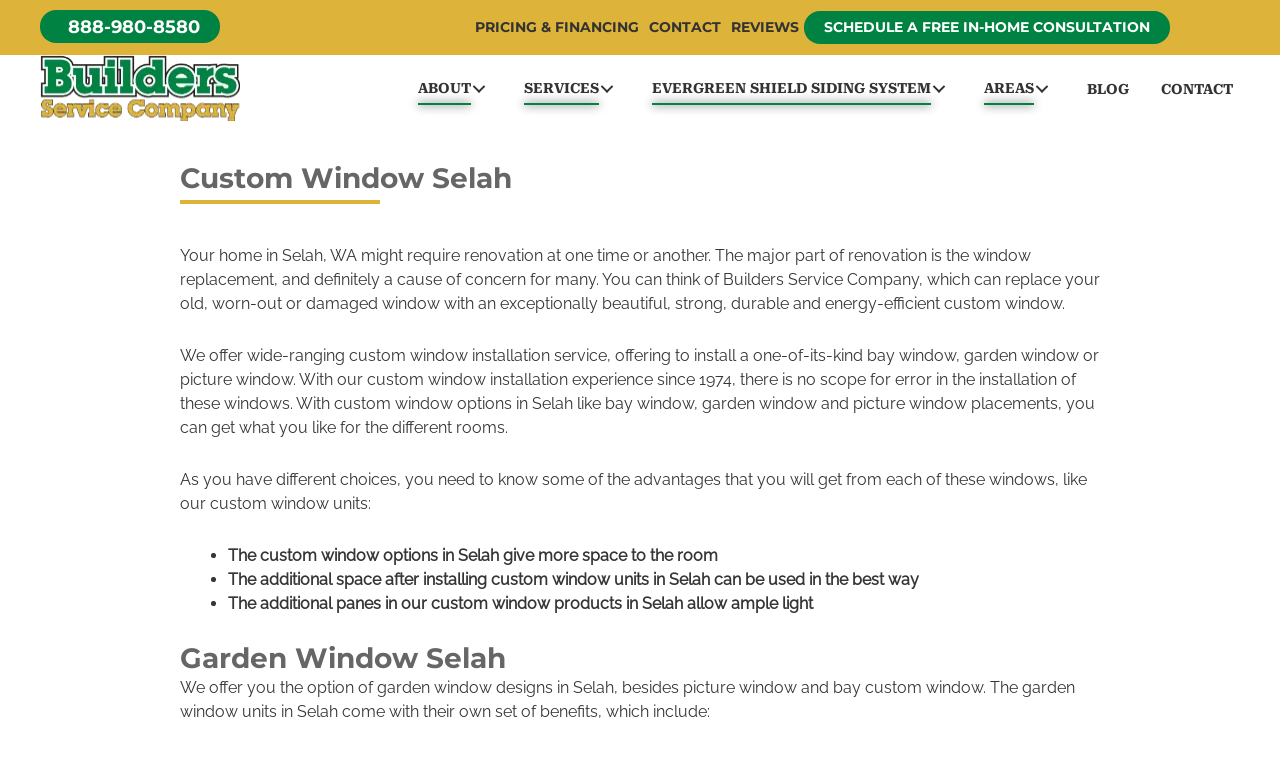

--- FILE ---
content_type: text/html; charset=UTF-8
request_url: https://www.buildersservicecompany.com/custom-window-selah-wa
body_size: 56861
content:
<!DOCTYPE html>
<html lang="en-US">
<head> <script>
var gform;gform||(document.addEventListener("gform_main_scripts_loaded",function(){gform.scriptsLoaded=!0}),document.addEventListener("gform/theme/scripts_loaded",function(){gform.themeScriptsLoaded=!0}),window.addEventListener("DOMContentLoaded",function(){gform.domLoaded=!0}),gform={domLoaded:!1,scriptsLoaded:!1,themeScriptsLoaded:!1,isFormEditor:()=>"function"==typeof InitializeEditor,callIfLoaded:function(o){return!(!gform.domLoaded||!gform.scriptsLoaded||!gform.themeScriptsLoaded&&!gform.isFormEditor()||(gform.isFormEditor()&&console.warn("The use of gform.initializeOnLoaded() is deprecated in the form editor context and will be removed in Gravity Forms 3.1."),o(),0))},initializeOnLoaded:function(o){gform.callIfLoaded(o)||(document.addEventListener("gform_main_scripts_loaded",()=>{gform.scriptsLoaded=!0,gform.callIfLoaded(o)}),document.addEventListener("gform/theme/scripts_loaded",()=>{gform.themeScriptsLoaded=!0,gform.callIfLoaded(o)}),window.addEventListener("DOMContentLoaded",()=>{gform.domLoaded=!0,gform.callIfLoaded(o)}))},hooks:{action:{},filter:{}},addAction:function(o,r,e,t){gform.addHook("action",o,r,e,t)},addFilter:function(o,r,e,t){gform.addHook("filter",o,r,e,t)},doAction:function(o){gform.doHook("action",o,arguments)},applyFilters:function(o){return gform.doHook("filter",o,arguments)},removeAction:function(o,r){gform.removeHook("action",o,r)},removeFilter:function(o,r,e){gform.removeHook("filter",o,r,e)},addHook:function(o,r,e,t,n){null==gform.hooks[o][r]&&(gform.hooks[o][r]=[]);var d=gform.hooks[o][r];null==n&&(n=r+"_"+d.length),gform.hooks[o][r].push({tag:n,callable:e,priority:t=null==t?10:t})},doHook:function(r,o,e){var t;if(e=Array.prototype.slice.call(e,1),null!=gform.hooks[r][o]&&((o=gform.hooks[r][o]).sort(function(o,r){return o.priority-r.priority}),o.forEach(function(o){"function"!=typeof(t=o.callable)&&(t=window[t]),"action"==r?t.apply(null,e):e[0]=t.apply(null,e)})),"filter"==r)return e[0]},removeHook:function(o,r,t,n){var e;null!=gform.hooks[o][r]&&(e=(e=gform.hooks[o][r]).filter(function(o,r,e){return!!(null!=n&&n!=o.tag||null!=t&&t!=o.priority)}),gform.hooks[o][r]=e)}});
</script>
<meta charset="UTF-8"><script>if(navigator.userAgent.match(/MSIE|Internet Explorer/i)||navigator.userAgent.match(/Trident\/7\..*?rv:11/i)){var href=document.location.href;if(!href.match(/[?&]nowprocket/)){if(href.indexOf("?")==-1){if(href.indexOf("#")==-1){document.location.href=href+"?nowprocket=1"}else{document.location.href=href.replace("#","?nowprocket=1#")}}else{if(href.indexOf("#")==-1){document.location.href=href+"&nowprocket=1"}else{document.location.href=href.replace("#","&nowprocket=1#")}}}}</script><script>(()=>{class RocketLazyLoadScripts{constructor(){this.v="2.0.4",this.userEvents=["keydown","keyup","mousedown","mouseup","mousemove","mouseover","mouseout","touchmove","touchstart","touchend","touchcancel","wheel","click","dblclick","input"],this.attributeEvents=["onblur","onclick","oncontextmenu","ondblclick","onfocus","onmousedown","onmouseenter","onmouseleave","onmousemove","onmouseout","onmouseover","onmouseup","onmousewheel","onscroll","onsubmit"]}async t(){this.i(),this.o(),/iP(ad|hone)/.test(navigator.userAgent)&&this.h(),this.u(),this.l(this),this.m(),this.k(this),this.p(this),this._(),await Promise.all([this.R(),this.L()]),this.lastBreath=Date.now(),this.S(this),this.P(),this.D(),this.O(),this.M(),await this.C(this.delayedScripts.normal),await this.C(this.delayedScripts.defer),await this.C(this.delayedScripts.async),await this.T(),await this.F(),await this.j(),await this.A(),window.dispatchEvent(new Event("rocket-allScriptsLoaded")),this.everythingLoaded=!0,this.lastTouchEnd&&await new Promise(t=>setTimeout(t,500-Date.now()+this.lastTouchEnd)),this.I(),this.H(),this.U(),this.W()}i(){this.CSPIssue=sessionStorage.getItem("rocketCSPIssue"),document.addEventListener("securitypolicyviolation",t=>{this.CSPIssue||"script-src-elem"!==t.violatedDirective||"data"!==t.blockedURI||(this.CSPIssue=!0,sessionStorage.setItem("rocketCSPIssue",!0))},{isRocket:!0})}o(){window.addEventListener("pageshow",t=>{this.persisted=t.persisted,this.realWindowLoadedFired=!0},{isRocket:!0}),window.addEventListener("pagehide",()=>{this.onFirstUserAction=null},{isRocket:!0})}h(){let t;function e(e){t=e}window.addEventListener("touchstart",e,{isRocket:!0}),window.addEventListener("touchend",function i(o){o.changedTouches[0]&&t.changedTouches[0]&&Math.abs(o.changedTouches[0].pageX-t.changedTouches[0].pageX)<10&&Math.abs(o.changedTouches[0].pageY-t.changedTouches[0].pageY)<10&&o.timeStamp-t.timeStamp<200&&(window.removeEventListener("touchstart",e,{isRocket:!0}),window.removeEventListener("touchend",i,{isRocket:!0}),"INPUT"===o.target.tagName&&"text"===o.target.type||(o.target.dispatchEvent(new TouchEvent("touchend",{target:o.target,bubbles:!0})),o.target.dispatchEvent(new MouseEvent("mouseover",{target:o.target,bubbles:!0})),o.target.dispatchEvent(new PointerEvent("click",{target:o.target,bubbles:!0,cancelable:!0,detail:1,clientX:o.changedTouches[0].clientX,clientY:o.changedTouches[0].clientY})),event.preventDefault()))},{isRocket:!0})}q(t){this.userActionTriggered||("mousemove"!==t.type||this.firstMousemoveIgnored?"keyup"===t.type||"mouseover"===t.type||"mouseout"===t.type||(this.userActionTriggered=!0,this.onFirstUserAction&&this.onFirstUserAction()):this.firstMousemoveIgnored=!0),"click"===t.type&&t.preventDefault(),t.stopPropagation(),t.stopImmediatePropagation(),"touchstart"===this.lastEvent&&"touchend"===t.type&&(this.lastTouchEnd=Date.now()),"click"===t.type&&(this.lastTouchEnd=0),this.lastEvent=t.type,t.composedPath&&t.composedPath()[0].getRootNode()instanceof ShadowRoot&&(t.rocketTarget=t.composedPath()[0]),this.savedUserEvents.push(t)}u(){this.savedUserEvents=[],this.userEventHandler=this.q.bind(this),this.userEvents.forEach(t=>window.addEventListener(t,this.userEventHandler,{passive:!1,isRocket:!0})),document.addEventListener("visibilitychange",this.userEventHandler,{isRocket:!0})}U(){this.userEvents.forEach(t=>window.removeEventListener(t,this.userEventHandler,{passive:!1,isRocket:!0})),document.removeEventListener("visibilitychange",this.userEventHandler,{isRocket:!0}),this.savedUserEvents.forEach(t=>{(t.rocketTarget||t.target).dispatchEvent(new window[t.constructor.name](t.type,t))})}m(){const t="return false",e=Array.from(this.attributeEvents,t=>"data-rocket-"+t),i="["+this.attributeEvents.join("],[")+"]",o="[data-rocket-"+this.attributeEvents.join("],[data-rocket-")+"]",s=(e,i,o)=>{o&&o!==t&&(e.setAttribute("data-rocket-"+i,o),e["rocket"+i]=new Function("event",o),e.setAttribute(i,t))};new MutationObserver(t=>{for(const n of t)"attributes"===n.type&&(n.attributeName.startsWith("data-rocket-")||this.everythingLoaded?n.attributeName.startsWith("data-rocket-")&&this.everythingLoaded&&this.N(n.target,n.attributeName.substring(12)):s(n.target,n.attributeName,n.target.getAttribute(n.attributeName))),"childList"===n.type&&n.addedNodes.forEach(t=>{if(t.nodeType===Node.ELEMENT_NODE)if(this.everythingLoaded)for(const i of[t,...t.querySelectorAll(o)])for(const t of i.getAttributeNames())e.includes(t)&&this.N(i,t.substring(12));else for(const e of[t,...t.querySelectorAll(i)])for(const t of e.getAttributeNames())this.attributeEvents.includes(t)&&s(e,t,e.getAttribute(t))})}).observe(document,{subtree:!0,childList:!0,attributeFilter:[...this.attributeEvents,...e]})}I(){this.attributeEvents.forEach(t=>{document.querySelectorAll("[data-rocket-"+t+"]").forEach(e=>{this.N(e,t)})})}N(t,e){const i=t.getAttribute("data-rocket-"+e);i&&(t.setAttribute(e,i),t.removeAttribute("data-rocket-"+e))}k(t){Object.defineProperty(HTMLElement.prototype,"onclick",{get(){return this.rocketonclick||null},set(e){this.rocketonclick=e,this.setAttribute(t.everythingLoaded?"onclick":"data-rocket-onclick","this.rocketonclick(event)")}})}S(t){function e(e,i){let o=e[i];e[i]=null,Object.defineProperty(e,i,{get:()=>o,set(s){t.everythingLoaded?o=s:e["rocket"+i]=o=s}})}e(document,"onreadystatechange"),e(window,"onload"),e(window,"onpageshow");try{Object.defineProperty(document,"readyState",{get:()=>t.rocketReadyState,set(e){t.rocketReadyState=e},configurable:!0}),document.readyState="loading"}catch(t){console.log("WPRocket DJE readyState conflict, bypassing")}}l(t){this.originalAddEventListener=EventTarget.prototype.addEventListener,this.originalRemoveEventListener=EventTarget.prototype.removeEventListener,this.savedEventListeners=[],EventTarget.prototype.addEventListener=function(e,i,o){o&&o.isRocket||!t.B(e,this)&&!t.userEvents.includes(e)||t.B(e,this)&&!t.userActionTriggered||e.startsWith("rocket-")||t.everythingLoaded?t.originalAddEventListener.call(this,e,i,o):(t.savedEventListeners.push({target:this,remove:!1,type:e,func:i,options:o}),"mouseenter"!==e&&"mouseleave"!==e||t.originalAddEventListener.call(this,e,t.savedUserEvents.push,o))},EventTarget.prototype.removeEventListener=function(e,i,o){o&&o.isRocket||!t.B(e,this)&&!t.userEvents.includes(e)||t.B(e,this)&&!t.userActionTriggered||e.startsWith("rocket-")||t.everythingLoaded?t.originalRemoveEventListener.call(this,e,i,o):t.savedEventListeners.push({target:this,remove:!0,type:e,func:i,options:o})}}J(t,e){this.savedEventListeners=this.savedEventListeners.filter(i=>{let o=i.type,s=i.target||window;return e!==o||t!==s||(this.B(o,s)&&(i.type="rocket-"+o),this.$(i),!1)})}H(){EventTarget.prototype.addEventListener=this.originalAddEventListener,EventTarget.prototype.removeEventListener=this.originalRemoveEventListener,this.savedEventListeners.forEach(t=>this.$(t))}$(t){t.remove?this.originalRemoveEventListener.call(t.target,t.type,t.func,t.options):this.originalAddEventListener.call(t.target,t.type,t.func,t.options)}p(t){let e;function i(e){return t.everythingLoaded?e:e.split(" ").map(t=>"load"===t||t.startsWith("load.")?"rocket-jquery-load":t).join(" ")}function o(o){function s(e){const s=o.fn[e];o.fn[e]=o.fn.init.prototype[e]=function(){return this[0]===window&&t.userActionTriggered&&("string"==typeof arguments[0]||arguments[0]instanceof String?arguments[0]=i(arguments[0]):"object"==typeof arguments[0]&&Object.keys(arguments[0]).forEach(t=>{const e=arguments[0][t];delete arguments[0][t],arguments[0][i(t)]=e})),s.apply(this,arguments),this}}if(o&&o.fn&&!t.allJQueries.includes(o)){const e={DOMContentLoaded:[],"rocket-DOMContentLoaded":[]};for(const t in e)document.addEventListener(t,()=>{e[t].forEach(t=>t())},{isRocket:!0});o.fn.ready=o.fn.init.prototype.ready=function(i){function s(){parseInt(o.fn.jquery)>2?setTimeout(()=>i.bind(document)(o)):i.bind(document)(o)}return"function"==typeof i&&(t.realDomReadyFired?!t.userActionTriggered||t.fauxDomReadyFired?s():e["rocket-DOMContentLoaded"].push(s):e.DOMContentLoaded.push(s)),o([])},s("on"),s("one"),s("off"),t.allJQueries.push(o)}e=o}t.allJQueries=[],o(window.jQuery),Object.defineProperty(window,"jQuery",{get:()=>e,set(t){o(t)}})}P(){const t=new Map;document.write=document.writeln=function(e){const i=document.currentScript,o=document.createRange(),s=i.parentElement;let n=t.get(i);void 0===n&&(n=i.nextSibling,t.set(i,n));const c=document.createDocumentFragment();o.setStart(c,0),c.appendChild(o.createContextualFragment(e)),s.insertBefore(c,n)}}async R(){return new Promise(t=>{this.userActionTriggered?t():this.onFirstUserAction=t})}async L(){return new Promise(t=>{document.addEventListener("DOMContentLoaded",()=>{this.realDomReadyFired=!0,t()},{isRocket:!0})})}async j(){return this.realWindowLoadedFired?Promise.resolve():new Promise(t=>{window.addEventListener("load",t,{isRocket:!0})})}M(){this.pendingScripts=[];this.scriptsMutationObserver=new MutationObserver(t=>{for(const e of t)e.addedNodes.forEach(t=>{"SCRIPT"!==t.tagName||t.noModule||t.isWPRocket||this.pendingScripts.push({script:t,promise:new Promise(e=>{const i=()=>{const i=this.pendingScripts.findIndex(e=>e.script===t);i>=0&&this.pendingScripts.splice(i,1),e()};t.addEventListener("load",i,{isRocket:!0}),t.addEventListener("error",i,{isRocket:!0}),setTimeout(i,1e3)})})})}),this.scriptsMutationObserver.observe(document,{childList:!0,subtree:!0})}async F(){await this.X(),this.pendingScripts.length?(await this.pendingScripts[0].promise,await this.F()):this.scriptsMutationObserver.disconnect()}D(){this.delayedScripts={normal:[],async:[],defer:[]},document.querySelectorAll("script[type$=rocketlazyloadscript]").forEach(t=>{t.hasAttribute("data-rocket-src")?t.hasAttribute("async")&&!1!==t.async?this.delayedScripts.async.push(t):t.hasAttribute("defer")&&!1!==t.defer||"module"===t.getAttribute("data-rocket-type")?this.delayedScripts.defer.push(t):this.delayedScripts.normal.push(t):this.delayedScripts.normal.push(t)})}async _(){await this.L();let t=[];document.querySelectorAll("script[type$=rocketlazyloadscript][data-rocket-src]").forEach(e=>{let i=e.getAttribute("data-rocket-src");if(i&&!i.startsWith("data:")){i.startsWith("//")&&(i=location.protocol+i);try{const o=new URL(i).origin;o!==location.origin&&t.push({src:o,crossOrigin:e.crossOrigin||"module"===e.getAttribute("data-rocket-type")})}catch(t){}}}),t=[...new Map(t.map(t=>[JSON.stringify(t),t])).values()],this.Y(t,"preconnect")}async G(t){if(await this.K(),!0!==t.noModule||!("noModule"in HTMLScriptElement.prototype))return new Promise(e=>{let i;function o(){(i||t).setAttribute("data-rocket-status","executed"),e()}try{if(navigator.userAgent.includes("Firefox/")||""===navigator.vendor||this.CSPIssue)i=document.createElement("script"),[...t.attributes].forEach(t=>{let e=t.nodeName;"type"!==e&&("data-rocket-type"===e&&(e="type"),"data-rocket-src"===e&&(e="src"),i.setAttribute(e,t.nodeValue))}),t.text&&(i.text=t.text),t.nonce&&(i.nonce=t.nonce),i.hasAttribute("src")?(i.addEventListener("load",o,{isRocket:!0}),i.addEventListener("error",()=>{i.setAttribute("data-rocket-status","failed-network"),e()},{isRocket:!0}),setTimeout(()=>{i.isConnected||e()},1)):(i.text=t.text,o()),i.isWPRocket=!0,t.parentNode.replaceChild(i,t);else{const i=t.getAttribute("data-rocket-type"),s=t.getAttribute("data-rocket-src");i?(t.type=i,t.removeAttribute("data-rocket-type")):t.removeAttribute("type"),t.addEventListener("load",o,{isRocket:!0}),t.addEventListener("error",i=>{this.CSPIssue&&i.target.src.startsWith("data:")?(console.log("WPRocket: CSP fallback activated"),t.removeAttribute("src"),this.G(t).then(e)):(t.setAttribute("data-rocket-status","failed-network"),e())},{isRocket:!0}),s?(t.fetchPriority="high",t.removeAttribute("data-rocket-src"),t.src=s):t.src="data:text/javascript;base64,"+window.btoa(unescape(encodeURIComponent(t.text)))}}catch(i){t.setAttribute("data-rocket-status","failed-transform"),e()}});t.setAttribute("data-rocket-status","skipped")}async C(t){const e=t.shift();return e?(e.isConnected&&await this.G(e),this.C(t)):Promise.resolve()}O(){this.Y([...this.delayedScripts.normal,...this.delayedScripts.defer,...this.delayedScripts.async],"preload")}Y(t,e){this.trash=this.trash||[];let i=!0;var o=document.createDocumentFragment();t.forEach(t=>{const s=t.getAttribute&&t.getAttribute("data-rocket-src")||t.src;if(s&&!s.startsWith("data:")){const n=document.createElement("link");n.href=s,n.rel=e,"preconnect"!==e&&(n.as="script",n.fetchPriority=i?"high":"low"),t.getAttribute&&"module"===t.getAttribute("data-rocket-type")&&(n.crossOrigin=!0),t.crossOrigin&&(n.crossOrigin=t.crossOrigin),t.integrity&&(n.integrity=t.integrity),t.nonce&&(n.nonce=t.nonce),o.appendChild(n),this.trash.push(n),i=!1}}),document.head.appendChild(o)}W(){this.trash.forEach(t=>t.remove())}async T(){try{document.readyState="interactive"}catch(t){}this.fauxDomReadyFired=!0;try{await this.K(),this.J(document,"readystatechange"),document.dispatchEvent(new Event("rocket-readystatechange")),await this.K(),document.rocketonreadystatechange&&document.rocketonreadystatechange(),await this.K(),this.J(document,"DOMContentLoaded"),document.dispatchEvent(new Event("rocket-DOMContentLoaded")),await this.K(),this.J(window,"DOMContentLoaded"),window.dispatchEvent(new Event("rocket-DOMContentLoaded"))}catch(t){console.error(t)}}async A(){try{document.readyState="complete"}catch(t){}try{await this.K(),this.J(document,"readystatechange"),document.dispatchEvent(new Event("rocket-readystatechange")),await this.K(),document.rocketonreadystatechange&&document.rocketonreadystatechange(),await this.K(),this.J(window,"load"),window.dispatchEvent(new Event("rocket-load")),await this.K(),window.rocketonload&&window.rocketonload(),await this.K(),this.allJQueries.forEach(t=>t(window).trigger("rocket-jquery-load")),await this.K(),this.J(window,"pageshow");const t=new Event("rocket-pageshow");t.persisted=this.persisted,window.dispatchEvent(t),await this.K(),window.rocketonpageshow&&window.rocketonpageshow({persisted:this.persisted})}catch(t){console.error(t)}}async K(){Date.now()-this.lastBreath>45&&(await this.X(),this.lastBreath=Date.now())}async X(){return document.hidden?new Promise(t=>setTimeout(t)):new Promise(t=>requestAnimationFrame(t))}B(t,e){return e===document&&"readystatechange"===t||(e===document&&"DOMContentLoaded"===t||(e===window&&"DOMContentLoaded"===t||(e===window&&"load"===t||e===window&&"pageshow"===t)))}static run(){(new RocketLazyLoadScripts).t()}}RocketLazyLoadScripts.run()})();</script>

<meta name="viewport" content="width=device-width, initial-scale=1">
	<link rel="profile" href="https://gmpg.org/xfn/11"> 
	<meta name='robots' content='index, follow, max-image-preview:large, max-snippet:-1, max-video-preview:-1' />
<link rel="preload" as="image" href="https://www.buildersservicecompany.com/wp-content/uploads/2019/08/logo-bsc-200-80.webp" />
	<!-- This site is optimized with the Yoast SEO plugin v26.6 - https://yoast.com/wordpress/plugins/seo/ -->
	<title>Custom Window Selah WA | Garden Window Selah | Picture Window Selah</title>
<link data-rocket-prefetch href="https://loader.wisepops.com" rel="dns-prefetch">
<link data-rocket-prefetch href="https://c.amazon-adsystem.com" rel="dns-prefetch">
<link data-rocket-prefetch href="https://collector-9716.us.tvsquared.com" rel="dns-prefetch">
<link data-rocket-prefetch href="https://connect.facebook.net" rel="dns-prefetch">
<link data-rocket-prefetch href="https://www.googletagmanager.com" rel="dns-prefetch">
<link data-rocket-prefetch href="https://fonts.googleapis.com" rel="dns-prefetch">
<link data-rocket-prefetch href="https://js.alpixtrack.com" rel="dns-prefetch">
<link data-rocket-prefetch href="https://static.hotjar.com" rel="dns-prefetch">
<link data-rocket-prefetch href="https://app.artibot.ai" rel="dns-prefetch">
<link data-rocket-prefetch href="https://cdn.callrail.com" rel="dns-prefetch">
<link data-rocket-prefetch href="https://challenges.cloudflare.com" rel="dns-prefetch">
<style id="wpr-usedcss">img:is([sizes=auto i],[sizes^="auto," i]){contain-intrinsic-size:3000px 1500px}.fl-builder-content{clear:both}a,abbr,acronym,address,big,blockquote,body,caption,cite,code,dd,del,dfn,div,dl,dt,em,fieldset,font,form,h1,h2,h3,h4,h5,h6,html,iframe,ins,kbd,label,legend,li,object,ol,p,pre,samp,small,span,strike,strong,sub,sup,table,tbody,td,tfoot,th,thead,tr,tt,ul,var{border:0;font-size:100%;font-style:inherit;font-weight:inherit;margin:0;outline:0;padding:0;vertical-align:baseline}html{-webkit-text-size-adjust:100%;-ms-text-size-adjust:100%}body{margin:0}article,aside,details,figcaption,figure,footer,header,main,menu,nav,section,summary{display:block}audio,canvas,progress,video{display:inline-block;vertical-align:baseline}audio:not([controls]){display:none;height:0}[hidden],template{display:none}a{background-color:transparent}a:active{outline:0}a,a:focus,a:hover,a:visited{text-decoration:none}abbr[title]{border-bottom:1px dotted}dfn{font-style:italic}mark{background:#ff0;color:#000}small{font-size:80%}sub,sup{font-size:75%;line-height:0;position:relative;vertical-align:baseline}sup{top:-.5em}sub{bottom:-.25em}img{border:0}svg:not(:root){overflow:hidden}figure{margin:0}hr{box-sizing:content-box;height:0}pre{overflow:auto}code,kbd,pre,samp{font-size:1em}button,input,optgroup,select,textarea{color:inherit;font:inherit;margin:0}button{overflow:visible}button,select{text-transform:none}button,html input[type=button],input[type=reset],input[type=submit]{-webkit-appearance:button;cursor:pointer}button[disabled],html input[disabled]{cursor:default}button::-moz-focus-inner,input::-moz-focus-inner{border:0;padding:0}input{line-height:normal}input[type=checkbox],input[type=radio]{box-sizing:border-box;padding:0}input[type=number]::-webkit-inner-spin-button,input[type=number]::-webkit-outer-spin-button{height:auto}input[type=search]{-webkit-appearance:textfield;box-sizing:content-box}input[type=search]::-webkit-search-cancel-button,input[type=search]::-webkit-search-decoration{-webkit-appearance:none}fieldset{border:1px solid var(--ast-border-color);margin:0;padding:.35em .625em .75em}legend{border:0;padding:0}fieldset legend{margin-bottom:1.5em;padding:0 .5em}textarea{overflow:auto}optgroup{font-weight:700}table{border-collapse:collapse;border-spacing:0}td,th{padding:0}@media (min-width:768px){.ast-container{max-width:100%}}@media (min-width:992px){.ast-container{max-width:100%}}@media (min-width:1200px){.ast-container{max-width:100%}}.ast-container{margin-left:auto;margin-right:auto;padding-left:20px;padding-right:20px}.ast-container::after{content:"";display:table;clear:both}h1,h2,h3,h4,h5,h6{clear:both}h1{color:#808285;font-size:2em;line-height:1.2}h2{color:#808285;font-size:1.7em;line-height:1.3}h3{color:#808285;font-size:1.5em;line-height:1.4}h4{color:#808285;line-height:1.5;font-size:1.3em}h5{color:#808285;line-height:1.6;font-size:1.2em}h6{color:#808285;line-height:1.7;font-size:1.1em}html{box-sizing:border-box}*,:after,:before{box-sizing:inherit}body{color:#808285;background:#fff;font-style:normal}ol,ul{margin:0 0 1.5em 3em}ul{list-style:disc}ol{list-style:decimal}li>ol,li>ul{margin-bottom:0;margin-left:1.5em}dt{font-weight:600}dd{margin:0 1.5em 1em}strong{font-weight:700}cite,dfn,em,i{font-style:italic}blockquote{quotes:"" ""}blockquote:after,blockquote:before{content:""}blockquote{border-left:5px solid var(--ast-border-color);padding:20px;font-size:1.2em;font-style:italic;margin:0 0 1.5em;position:relative}address{margin:0 0 1.5em}address,cite{font-style:italic}abbr,acronym{border-bottom:1px dotted #666;cursor:help}pre{background:var(--ast-code-block-background);font-family:"Courier 10 Pitch",Courier,monospace;margin-bottom:1.6em;overflow:auto;max-width:100%;padding:1.6em}code,kbd,tt,var{font:1em Monaco,Consolas,"Andale Mono","DejaVu Sans Mono",monospace}img{height:auto;max-width:100%}hr{background-color:#ccc;border:0;height:1px;margin-bottom:1.5em}.button,button,input,select,textarea{color:#808285;font-weight:400;font-size:100%;margin:0;vertical-align:baseline}button,input{line-height:normal}big{font-size:125%}ins,mark{background:0 0;text-decoration:none}table,td,th{border:1px solid var(--ast-border-color)}table{border-collapse:separate;border-spacing:0;border-width:1px 0 0 1px;margin:0 0 1.5em;width:100%}th{font-weight:600}td,th{padding:.7em 1em;border-width:0 1px 1px 0}.button,button,input[type=button],input[type=reset],input[type=submit]{border:1px solid;border-color:var(--ast-border-color);border-radius:2px;background:#e6e6e6;padding:.6em 1em .4em;color:#fff}.button:focus,.button:hover,button:focus,button:hover,input[type=button]:focus,input[type=button]:hover,input[type=reset]:focus,input[type=reset]:hover,input[type=submit]:focus,input[type=submit]:hover{color:#fff;border-color:var(--ast-border-color)}.button:active,.button:focus,button:active,button:focus,input[type=button]:active,input[type=button]:focus,input[type=reset]:active,input[type=reset]:focus,input[type=submit]:active,input[type=submit]:focus{border-color:var(--ast-border-color);outline:0}input[type=email],input[type=password],input[type=search],input[type=tel],input[type=text],input[type=url],textarea{color:#666;border:1px solid var(--ast-border-color);border-radius:2px;-webkit-appearance:none}input[type=email]:focus,input[type=password]:focus,input[type=search]:focus,input[type=tel]:focus,input[type=text]:focus,input[type=url]:focus,textarea:focus{color:#111}textarea{padding-left:3px;width:100%}a{color:#4169e1}a:focus,a:hover{color:#191970}a:focus{outline:dotted thin}a:hover{outline:0}.screen-reader-text{border:0;clip:rect(1px,1px,1px,1px);height:1px;margin:-1px;overflow:hidden;padding:0;position:absolute;width:1px;word-wrap:normal!important}.screen-reader-text:focus{background-color:#f1f1f1;border-radius:2px;box-shadow:0 0 2px 2px rgba(0,0,0,.6);clip:auto!important;color:#21759b;display:block;font-size:12.25px;font-size:.875rem;height:auto;left:5px;line-height:normal;padding:15px 23px 14px;text-decoration:none;top:5px;width:auto;z-index:100000}#primary:after,#primary:before,.ast-container:after,.ast-container:before,.clear:after,.clear:before,.site-content:after,.site-content:before,.site-header:after,.site-header:before{content:"";display:table}#primary:after,.ast-container:after,.clear:after,.site-content:after,.site-header:after{clear:both}embed,iframe,object{max-width:100%}::selection{color:#fff;background:#0274be}body{-webkit-font-smoothing:antialiased;-moz-osx-font-smoothing:grayscale}body:not(.logged-in){position:relative}#page{position:relative}a,a:focus{text-decoration:none}.site-header a *,a{transition:all .2s linear}img{vertical-align:middle}p{margin-bottom:1.75em}blockquote{margin:1.5em 1em 1.5em 3em;font-size:1.1em;line-height:inherit;position:relative}.button,input[type=button],input[type=submit]{border-radius:0;padding:18px 30px;border:0;box-shadow:none;text-shadow:none}.button:hover,input[type=button]:hover,input[type=submit]:hover{box-shadow:none}.button:active,.button:focus,input[type=button]:active,input[type=button]:focus,input[type=submit]:active,input[type=submit]:focus{box-shadow:none}.search-form .search-field{outline:0}.ast-search-menu-icon{position:relative;z-index:3}.site .skip-link{background-color:#f1f1f1;box-shadow:0 0 1px 1px rgba(0,0,0,.2);color:#21759b;display:block;font-family:Montserrat,"Helvetica Neue",sans-serif;font-size:14px;font-weight:700;left:-9999em;outline:0;padding:15px 23px 14px;text-decoration:none;text-transform:none;top:-9999em}.site .skip-link:focus{clip:auto;height:auto;left:6px;top:7px;width:auto;z-index:100000;outline:dotted thin}input,select{line-height:1}body,button,input[type=button],input[type=submit],textarea{line-height:1.85714285714286}body{background-color:#fff}#page{display:block}#primary{display:block;position:relative;float:left;width:100%}#primary{margin:4em 0}.ast-page-builder-template .site-content #primary{padding:0;margin:0}.ast-search-icon .astra-search-icon{font-size:1.3em}.main-navigation{height:100%;-js-display:inline-flex;display:inline-flex}.main-navigation ul{list-style:none;margin:0;padding-left:0;position:relative}.main-header-menu .menu-link,.main-header-menu>a{text-decoration:none;padding:0 1em;display:inline-block;transition:all .2s linear}.main-header-menu .menu-item{position:relative}.main-header-menu .menu-item.focus>.sub-menu,.main-header-menu .menu-item:hover>.sub-menu{right:auto;left:0;visibility:visible}.main-header-menu .sub-menu{width:240px;background:#fff;left:-999em;position:absolute;top:100%;z-index:99999;visibility:hidden}@media (min-width:769px){.main-header-menu .sub-menu .menu-item.focus>.sub-menu,.main-header-menu .sub-menu .menu-item:hover>.sub-menu{left:100%;right:auto}}.main-header-menu .sub-menu .menu-link{padding:.9em 1em;display:block;word-wrap:break-word}.main-header-menu .sub-menu .sub-menu{top:0}.ast-header-break-point .main-navigation{padding-left:0}.ast-header-break-point .main-navigation ul .menu-item .menu-link{padding:0 20px;display:inline-block;width:100%;border:0;border-bottom-width:1px;border-style:solid;border-color:var(--ast-border-color)}.ast-header-break-point .main-navigation .sub-menu .menu-item .menu-link{padding-left:30px}.ast-header-break-point .main-navigation .sub-menu .menu-item .menu-item .menu-link{padding-left:40px}.ast-header-break-point .main-navigation .sub-menu .menu-item .menu-item .menu-item .menu-link{padding-left:50px}.ast-header-break-point .main-navigation .sub-menu .menu-item .menu-item .menu-item .menu-item .menu-link{padding-left:60px}.ast-header-break-point .main-header-menu{background-color:#f9f9f9;border-top-width:0}.ast-header-break-point .main-header-menu .sub-menu{background-color:#f9f9f9;position:static;opacity:1;visibility:visible;border:0;width:auto}.site-header .menu-link *{transition:none}.ast-header-break-point .main-header-bar-navigation{flex:auto}.main-header-bar{z-index:1}.site-header{z-index:99;position:relative}.main-header-bar-wrap{position:relative}.main-header-bar{background-color:#fff;border-bottom-color:var(--ast-border-color);border-bottom-style:solid}.ast-header-break-point .main-header-bar{border:0}.ast-header-break-point .main-header-bar{border-bottom-color:var(--ast-border-color);border-bottom-style:solid}.main-header-bar{margin-left:auto;margin-right:auto}.site-branding{line-height:1;align-self:center}.ast-menu-toggle{display:none;background:0 0;color:inherit;border-style:dotted;border-color:transparent}.ast-menu-toggle:focus,.ast-menu-toggle:hover{background:0 0;border-color:inherit;color:inherit}.ast-menu-toggle:focus{outline:dotted thin}.ast-main-header-nav-open .main-header-bar{padding-bottom:0}.main-header-bar{z-index:4;position:relative;line-height:4}.main-header-bar .main-header-bar-navigation{height:100%}.main-header-bar .main-header-bar-navigation:empty{padding:0}.main-header-bar .main-header-bar-navigation .sub-menu{line-height:1.45}.main-header-bar .main-header-bar-navigation .menu-item-has-children>.menu-link:after{line-height:normal}.main-header-bar .main-header-bar-navigation .ast-search-icon{display:block;z-index:4;position:relative}.main-header-bar .ast-search-menu-icon .search-form{background-color:#fff}.ast-header-break-point.ast-header-custom-item-inside .main-header-bar .ast-search-menu-icon .search-form{visibility:visible;opacity:1;position:relative;right:auto;top:auto;transform:none}.ast-search-menu-icon.slide-search .search-form{backface-visibility:visible;visibility:hidden;opacity:0;transition:all .2s;position:absolute;z-index:3;right:-1em;top:50%;transform:translateY(-50%)}.ast-search-menu-icon.ast-dropdown-active.slide-search .search-form{visibility:visible;opacity:1}.ast-search-menu-icon .search-form{border:1px solid var(--ast-border-color);line-height:normal;padding:0 3em 0 0;border-radius:2px;display:inline-block;backface-visibility:hidden;position:relative;color:inherit;background-color:#fff}.ast-search-menu-icon .astra-search-icon{-js-display:flex;display:flex;line-height:normal}.ast-search-menu-icon .astra-search-icon:focus{outline:0}.ast-search-menu-icon .search-field{border:none;background-color:transparent;transition:width .2s;border-radius:inherit;color:inherit;font-size:inherit;width:0;color:#757575}.ast-search-menu-icon.ast-dropdown-active{visibility:visible;opacity:1;position:relative}.ast-search-menu-icon.ast-dropdown-active .search-field{width:235px}.ast-search-icon{z-index:4;position:relative;line-height:normal}.ast-site-identity{padding:1em 0}.ast-header-break-point .site-header .main-header-bar-wrap .site-branding{-js-display:flex;display:flex;flex:1;align-self:center}.ast-header-break-point .ast-site-identity{width:100%}.ast-header-break-point .main-header-bar{display:block;line-height:3}.ast-header-break-point .main-header-bar .main-header-bar-navigation{line-height:3;display:none}.ast-header-break-point .main-header-bar .main-header-bar-navigation .sub-menu{line-height:3}.ast-header-break-point .main-header-bar .main-header-bar-navigation .menu-item-has-children .sub-menu{display:none}.ast-header-break-point .main-header-bar .main-header-bar-navigation .menu-item-has-children>.ast-menu-toggle{display:inline-block;position:absolute;font-size:inherit;top:-1px;right:20px;cursor:pointer;-webkit-font-smoothing:antialiased;-moz-osx-font-smoothing:grayscale;padding:0 .907em;font-weight:400;line-height:inherit;transition:all .2s}.ast-header-break-point .main-header-bar .main-header-bar-navigation .ast-submenu-expanded>.ast-menu-toggle::before{transform:rotateX(180deg)}.ast-header-break-point .main-header-bar .main-header-bar-navigation .main-header-menu{border-top-width:1px;border-style:solid;border-color:var(--ast-border-color)}.ast-header-break-point.ast-header-custom-item-inside .ast-search-menu-icon{position:relative;display:block;right:auto;transform:none}.ast-header-break-point .main-navigation{display:block;width:100%}.ast-header-break-point .main-navigation ul>.menu-item:first-child{border-top:0}.ast-header-break-point .main-navigation ul ul{left:auto;right:auto}.ast-header-break-point .main-navigation li{width:100%}.ast-header-break-point .main-navigation .widget{margin-bottom:1em}.ast-header-break-point .main-navigation .widget li{width:auto}.ast-header-break-point .main-navigation .widget:last-child{margin-bottom:0}.ast-header-break-point .main-header-bar-navigation{width:calc(100% + 40px);margin:0 -20px}.ast-header-break-point .main-header-menu ul ul{top:0}.sticky{display:block}body{overflow-x:hidden}.widget{margin:0 0 2.8em}.widget:last-child{margin-bottom:0}.widget select{max-width:100%}.widget ul{margin:0;list-style-type:none}input[type=email],input[type=number],input[type=password],input[type=reset],input[type=search],input[type=tel],input[type=text],input[type=url],select,textarea{color:#666;padding:.75em;height:auto;border-width:1px;border-style:solid;border-color:var(--ast-border-color);border-radius:2px;background:var(--ast-comment-inputs-background);box-shadow:none;box-sizing:border-box;transition:all .2s linear}input[type=email]:focus,input[type=password]:focus,input[type=reset]:focus,input[type=search]:focus,input[type=tel]:focus,input[type=text]:focus,input[type=url]:focus,select:focus,textarea:focus{background-color:#fff;border-color:var(--ast-border-color);box-shadow:none}input[type=button],input[type=button]:focus,input[type=button]:hover,input[type=reset],input[type=reset]:focus,input[type=reset]:hover,input[type=submit],input[type=submit]:focus,input[type=submit]:hover{box-shadow:none}textarea{width:100%}input[type=search]:focus{outline:dotted thin}.astra-dark-mode-enable input[type=email],.astra-dark-mode-enable input[type=number],.astra-dark-mode-enable input[type=password],.astra-dark-mode-enable input[type=reset],.astra-dark-mode-enable input[type=search],.astra-dark-mode-enable input[type=tel],.astra-dark-mode-enable input[type=text],.astra-dark-mode-enable input[type=url],.astra-dark-mode-enable textarea{background-color:var(--ast-global-color-secondary,--ast-global-color-5);color:var(--ast-global-color-2)!important;border:1px solid var(--ast-border-color)}.astra-dark-mode-enable input[type=email]:focus,.astra-dark-mode-enable input[type=number]:focus,.astra-dark-mode-enable input[type=password]:focus,.astra-dark-mode-enable input[type=reset]:focus,.astra-dark-mode-enable input[type=search]:focus,.astra-dark-mode-enable input[type=tel]:focus,.astra-dark-mode-enable input[type=text]:focus,.astra-dark-mode-enable input[type=url]:focus,.astra-dark-mode-enable textarea:focus{border:1px solid var(--ast-global-color-0)!important;background-color:var(--ast-global-color-secondary,--ast-global-color-5)!important}.astra-dark-mode-enable select{background-color:var(--ast-global-color-secondary,--ast-global-color-5);border-color:var(--ast-border-color);color:var(--ast-global-color-2)}input[type=color]{border:none;width:100px;padding:0;height:30px;cursor:pointer}input[type=color]::-webkit-color-swatch-wrapper{padding:0;border:none}input[type=color]::-webkit-color-swatch{border:none}.search .site-content .content-area .search-form{margin-bottom:3em}:root{--ast-post-nav-space:0;--ast-container-default-xlg-padding:6.67em;--ast-container-default-lg-padding:5.67em;--ast-container-default-slg-padding:4.34em;--ast-container-default-md-padding:3.34em;--ast-container-default-sm-padding:6.67em;--ast-container-default-xs-padding:2.4em;--ast-container-default-xxs-padding:1.4em;--ast-code-block-background:#EEEEEE;--ast-comment-inputs-background:#FAFAFA;--ast-normal-container-width:1200px;--ast-narrow-container-width:750px;--ast-blog-title-font-weight:normal;--ast-blog-meta-weight:inherit;--ast-global-color-primary:var(--ast-global-color-5);--ast-global-color-secondary:var(--ast-global-color-4);--ast-global-color-alternate-background:var(--ast-global-color-7);--ast-global-color-subtle-background:var(--ast-global-color-6);--ast-bg-style-guide:var(--ast-global-color-secondary,--ast-global-color-5);--ast-shadow-style-guide:0px 0px 4px 0 #00000057;--ast-global-dark-bg-style:#fff;--ast-global-dark-lfs:#fbfbfb;--ast-widget-bg-color:#fafafa;--ast-wc-container-head-bg-color:#fbfbfb;--ast-title-layout-bg:#eeeeee;--ast-search-border-color:#e7e7e7;--ast-lifter-hover-bg:#e6e6e6;--ast-gallery-block-color:#000;--srfm-color-input-label:var(--ast-global-color-2)}html{font-size:100%}a{color:#008242}a:focus,a:hover{color:#363436}body,button,input,select,textarea{font-family:Raleway,sans-serif;font-weight:400;font-size:16px;font-size:1rem;line-height:var(--ast-body-line-height,1.5em)}blockquote{color:#000}h1,h2,h3,h4,h5,h6{font-family:Montserrat,sans-serif;font-weight:700}h1{font-size:40px;font-size:2.5rem;font-family:Montserrat,sans-serif;line-height:1.4em}h2{font-size:28px;font-size:1.75rem;font-family:Montserrat,sans-serif;line-height:1.3em}h3{font-size:25px;font-size:1.5625rem;font-family:Montserrat,sans-serif;line-height:1.3em}h4{font-size:20px;font-size:1.25rem;line-height:1.2em;font-family:Montserrat,sans-serif}h5{font-size:18px;font-size:1.125rem;line-height:1.2em;font-family:Montserrat,sans-serif}h6{font-size:15px;font-size:.9375rem;line-height:1.25em;font-family:Montserrat,sans-serif}::selection{background-color:#008242;color:#fff}body,h1,h2,h3,h4,h5,h6{color:#363436}input:focus,input[type=email]:focus,input[type=password]:focus,input[type=reset]:focus,input[type=search]:focus,input[type=text]:focus,input[type=url]:focus,textarea:focus{border-color:#008242}input[type=checkbox]:checked,input[type=checkbox]:focus:checked,input[type=checkbox]:hover:checked,input[type=radio]:checked,input[type=reset]{border-color:#008242;background-color:#008242;box-shadow:none}.ast-search-menu-icon form.search-form{padding-right:0}.search-form input.search-field:focus{outline:0}#close:focus-visible,.ast-header-account-wrap:focus-visible,.ast-menu-toggle:focus-visible,.ast-search-menu-icon.slide-search a:focus-visible:focus-visible,.astra-search-icon:focus-visible,.site .skip-link:focus-visible,a:focus-visible{outline-style:dotted;outline-color:inherit;outline-width:thin}#ast-scroll-top:focus,input:focus,input[type=email]:focus,input[type=number]:focus,input[type=password]:focus,input[type=reset]:focus,input[type=search]:focus,input[type=text]:focus,input[type=url]:focus,textarea:focus{border-style:dotted;border-color:inherit;border-width:thin}input{outline:0}.main-header-menu .menu-link{color:#363436}.main-header-menu .menu-item.focus>.ast-menu-toggle,.main-header-menu .menu-item.focus>.menu-link,.main-header-menu .menu-item:hover>.ast-menu-toggle,.main-header-menu .menu-item:hover>.menu-link{color:#008242}.ast-page-builder-template .site-content>.ast-container{max-width:100%;padding:0}.ast-page-builder-template .site .site-content #primary{padding:0;margin:0}.button,button,input#submit,input[type=button],input[type=reset],input[type=submit]{color:#fff;border-color:#008242;background-color:#008242;border-top-left-radius:2px;border-top-right-radius:2px;border-bottom-right-radius:2px;border-bottom-left-radius:2px;padding-top:10px;padding-right:40px;padding-bottom:10px;padding-left:40px;font-family:inherit;font-weight:inherit}button:focus,button:hover,input#submit:focus,input#submit:hover,input[type=button]:focus,input[type=button]:hover,input[type=reset]:focus,input[type=reset]:hover,input[type=submit]:focus,input[type=submit]:hover{color:#fff;background-color:#363436;border-color:#363436}@media (min-width:544px){.ast-container{max-width:100%}}@media (max-width:768px){h1{font-size:30px}h2{font-size:25px}h3{font-size:20px}}@media (max-width:544px){.ast-search-menu-icon.ast-dropdown-active .search-field{width:170px}.site-branding img{max-width:100%}h1{font-size:30px}h2{font-size:25px}h3{font-size:20px}html{font-size:91.2%}}@font-face{font-family:Astra;src:url(https://www.buildersservicecompany.com/wp-content/themes/astra/assets/fonts/astra.woff) format("woff"),url(https://www.buildersservicecompany.com/wp-content/themes/astra/assets/fonts/astra.ttf) format("truetype"),url(https://www.buildersservicecompany.com/wp-content/themes/astra/assets/fonts/astra.svg#astra) format("svg");font-weight:400;font-style:normal;font-display:swap}@media (max-width:921px){.main-header-bar .main-header-bar-navigation{display:none}}.ast-header-break-point.ast-header-custom-item-inside .main-header-bar .main-header-bar-navigation .ast-search-icon{display:none}.ast-header-break-point.ast-header-custom-item-inside .main-header-bar .ast-search-menu-icon .search-form{padding:0;display:block;overflow:hidden}.ast-header-break-point.ast-header-custom-item-inside .main-header-bar .ast-search-menu-icon .search-field{width:100%;padding-right:5.5em}blockquote{padding:1.2em}:root{--ast-global-color-0:#0170B9;--ast-global-color-1:#3a3a3a;--ast-global-color-2:#3a3a3a;--ast-global-color-3:#4B4F58;--ast-global-color-4:#F5F5F5;--ast-global-color-5:#FFFFFF;--ast-global-color-6:#E5E5E5;--ast-global-color-7:#424242;--ast-global-color-8:#000000}:root{--ast-border-color:#dddddd}h1,h2,h3,h4,h5,h6{color:var(--ast-global-color-2)}.ast-header-break-point .main-header-bar{border-bottom-width:1px}.main-header-menu .menu-item{-js-display:flex;display:flex;-webkit-box-pack:center;-webkit-justify-content:center;-moz-box-pack:center;-ms-flex-pack:center;justify-content:center;-webkit-box-orient:vertical;-webkit-box-direction:normal;-webkit-flex-direction:column;-moz-box-orient:vertical;-moz-box-direction:normal;-ms-flex-direction:column;flex-direction:column}.main-header-menu>.menu-item>.menu-link{height:100%;-webkit-box-align:center;-webkit-align-items:center;-moz-box-align:center;-ms-flex-align:center;align-items:center;-js-display:flex;display:flex}.main-header-menu .sub-menu .menu-item.menu-item-has-children>.menu-link:after{position:absolute;right:1em;top:50%;transform:translate(0,-50%) rotate(270deg)}.ast-header-break-point .ast-mobile-header-wrap .main-header-bar-navigation .menu-item-has-children>.ast-menu-toggle::before,.ast-header-break-point .main-header-bar .main-header-bar-navigation .menu-item-has-children>.ast-menu-toggle::before{font-weight:700;content:"\e900";font-family:Astra;text-decoration:inherit;display:inline-block}.ast-header-break-point .main-navigation ul.sub-menu .menu-item .menu-link:before{content:"\e900";font-family:Astra;font-size:.65em;text-decoration:inherit;display:inline-block;transform:translate(0,-2px) rotateZ(270deg);margin-right:5px}.astra-search-icon::before{content:"\e8b6";font-family:Astra;font-style:normal;font-weight:400;text-decoration:inherit;text-align:center;-webkit-font-smoothing:antialiased;-moz-osx-font-smoothing:grayscale;z-index:3}.main-header-bar .main-header-bar-navigation .menu-item-has-children>a:after{content:"\e900";display:inline-block;font-family:Astra;font-size:.6rem;font-weight:700;text-rendering:auto;-webkit-font-smoothing:antialiased;-moz-osx-font-smoothing:grayscale;margin-left:10px;line-height:normal}.ast-header-break-point .main-header-bar-navigation .menu-item-has-children>.menu-link:after{display:none}#ast-scroll-top{display:none;position:fixed;text-align:center;cursor:pointer;z-index:99;width:2.1em;height:2.1em;line-height:2.1;color:#fff;border-radius:2px;content:"";outline:inherit}@media (min-width:769px){.ast-container{max-width:1240px}.archive .site-content>.ast-container,.search .site-content>.ast-container{max-width:1300px}.main-header-bar{border-bottom-width:1px}#ast-scroll-top{content:"769"}}.ast-scroll-to-top-right{right:30px;bottom:30px}#ast-scroll-top{background-color:#dda200;font-size:15px}#ast-scroll-top:hover{background-color:#363436}.ast-scroll-top-icon::before{content:"\e900";font-family:Astra;text-decoration:inherit}.ast-scroll-top-icon{transform:rotate(180deg)}@font-face{font-family:Montserrat;font-style:normal;font-weight:700;font-display:swap;src:url(https://www.buildersservicecompany.com/wp-content/cache/fonts/1/google-fonts/fonts/s/montserrat/v31/JTUHjIg1_i6t8kCHKm4532VJOt5-QNFgpCuM73w5aXo.woff2) format('woff2');unicode-range:U+0000-00FF,U+0131,U+0152-0153,U+02BB-02BC,U+02C6,U+02DA,U+02DC,U+0304,U+0308,U+0329,U+2000-206F,U+20AC,U+2122,U+2191,U+2193,U+2212,U+2215,U+FEFF,U+FFFD}@font-face{font-family:Raleway;font-style:normal;font-weight:400;font-display:swap;src:url(https://www.buildersservicecompany.com/wp-content/cache/fonts/1/google-fonts/fonts/s/raleway/v37/1Ptxg8zYS_SKggPN4iEgvnHyvveLxVvaorCIPrE.woff2) format('woff2');unicode-range:U+0000-00FF,U+0131,U+0152-0153,U+02BB-02BC,U+02C6,U+02DA,U+02DC,U+0304,U+0308,U+0329,U+2000-206F,U+20AC,U+2122,U+2191,U+2193,U+2212,U+2215,U+FEFF,U+FFFD}img.emoji{display:inline!important;border:none!important;box-shadow:none!important;height:1em!important;width:1em!important;margin:0 .07em!important;vertical-align:-.1em!important;background:0 0!important;padding:0!important}:root{--wp-block-synced-color:#7a00df;--wp-block-synced-color--rgb:122,0,223;--wp-bound-block-color:var(--wp-block-synced-color);--wp-editor-canvas-background:#ddd;--wp-admin-theme-color:#007cba;--wp-admin-theme-color--rgb:0,124,186;--wp-admin-theme-color-darker-10:#006ba1;--wp-admin-theme-color-darker-10--rgb:0,107,160.5;--wp-admin-theme-color-darker-20:#005a87;--wp-admin-theme-color-darker-20--rgb:0,90,135;--wp-admin-border-width-focus:2px}@media (min-resolution:192dpi){:root{--wp-admin-border-width-focus:1.5px}}:root{--wp--preset--font-size--normal:16px;--wp--preset--font-size--huge:42px}.screen-reader-text{border:0;clip-path:inset(50%);height:1px;margin:-1px;overflow:hidden;padding:0;position:absolute;width:1px;word-wrap:normal!important}.screen-reader-text:focus{background-color:#ddd;clip-path:none;color:#444;display:block;font-size:1em;height:auto;left:5px;line-height:normal;padding:15px 23px 14px;text-decoration:none;top:5px;width:auto;z-index:100000}html :where(.has-border-color){border-style:solid}html :where([style*=border-top-color]){border-top-style:solid}html :where([style*=border-right-color]){border-right-style:solid}html :where([style*=border-bottom-color]){border-bottom-style:solid}html :where([style*=border-left-color]){border-left-style:solid}html :where([style*=border-width]){border-style:solid}html :where([style*=border-top-width]){border-top-style:solid}html :where([style*=border-right-width]){border-right-style:solid}html :where([style*=border-bottom-width]){border-bottom-style:solid}html :where([style*=border-left-width]){border-left-style:solid}html :where(img[class*=wp-image-]){height:auto;max-width:100%}:where(figure){margin:0 0 1em}html :where(.is-position-sticky){--wp-admin--admin-bar--position-offset:var(--wp-admin--admin-bar--height,0px)}@media screen and (max-width:600px){html :where(.is-position-sticky){--wp-admin--admin-bar--position-offset:0px}}:root{--wp--preset--aspect-ratio--square:1;--wp--preset--aspect-ratio--4-3:4/3;--wp--preset--aspect-ratio--3-4:3/4;--wp--preset--aspect-ratio--3-2:3/2;--wp--preset--aspect-ratio--2-3:2/3;--wp--preset--aspect-ratio--16-9:16/9;--wp--preset--aspect-ratio--9-16:9/16;--wp--preset--color--black:#000000;--wp--preset--color--cyan-bluish-gray:#abb8c3;--wp--preset--color--white:#ffffff;--wp--preset--color--pale-pink:#f78da7;--wp--preset--color--vivid-red:#cf2e2e;--wp--preset--color--luminous-vivid-orange:#ff6900;--wp--preset--color--luminous-vivid-amber:#fcb900;--wp--preset--color--light-green-cyan:#7bdcb5;--wp--preset--color--vivid-green-cyan:#00d084;--wp--preset--color--pale-cyan-blue:#8ed1fc;--wp--preset--color--vivid-cyan-blue:#0693e3;--wp--preset--color--vivid-purple:#9b51e0;--wp--preset--color--ast-global-color-0:var(--ast-global-color-0);--wp--preset--color--ast-global-color-1:var(--ast-global-color-1);--wp--preset--color--ast-global-color-2:var(--ast-global-color-2);--wp--preset--color--ast-global-color-3:var(--ast-global-color-3);--wp--preset--color--ast-global-color-4:var(--ast-global-color-4);--wp--preset--color--ast-global-color-5:var(--ast-global-color-5);--wp--preset--color--ast-global-color-6:var(--ast-global-color-6);--wp--preset--color--ast-global-color-7:var(--ast-global-color-7);--wp--preset--color--ast-global-color-8:var(--ast-global-color-8);--wp--preset--gradient--vivid-cyan-blue-to-vivid-purple:linear-gradient(135deg,rgb(6, 147, 227) 0%,rgb(155, 81, 224) 100%);--wp--preset--gradient--light-green-cyan-to-vivid-green-cyan:linear-gradient(135deg,rgb(122, 220, 180) 0%,rgb(0, 208, 130) 100%);--wp--preset--gradient--luminous-vivid-amber-to-luminous-vivid-orange:linear-gradient(135deg,rgb(252, 185, 0) 0%,rgb(255, 105, 0) 100%);--wp--preset--gradient--luminous-vivid-orange-to-vivid-red:linear-gradient(135deg,rgb(255, 105, 0) 0%,rgb(207, 46, 46) 100%);--wp--preset--gradient--very-light-gray-to-cyan-bluish-gray:linear-gradient(135deg,rgb(238, 238, 238) 0%,rgb(169, 184, 195) 100%);--wp--preset--gradient--cool-to-warm-spectrum:linear-gradient(135deg,rgb(74, 234, 220) 0%,rgb(151, 120, 209) 20%,rgb(207, 42, 186) 40%,rgb(238, 44, 130) 60%,rgb(251, 105, 98) 80%,rgb(254, 248, 76) 100%);--wp--preset--gradient--blush-light-purple:linear-gradient(135deg,rgb(255, 206, 236) 0%,rgb(152, 150, 240) 100%);--wp--preset--gradient--blush-bordeaux:linear-gradient(135deg,rgb(254, 205, 165) 0%,rgb(254, 45, 45) 50%,rgb(107, 0, 62) 100%);--wp--preset--gradient--luminous-dusk:linear-gradient(135deg,rgb(255, 203, 112) 0%,rgb(199, 81, 192) 50%,rgb(65, 88, 208) 100%);--wp--preset--gradient--pale-ocean:linear-gradient(135deg,rgb(255, 245, 203) 0%,rgb(182, 227, 212) 50%,rgb(51, 167, 181) 100%);--wp--preset--gradient--electric-grass:linear-gradient(135deg,rgb(202, 248, 128) 0%,rgb(113, 206, 126) 100%);--wp--preset--gradient--midnight:linear-gradient(135deg,rgb(2, 3, 129) 0%,rgb(40, 116, 252) 100%);--wp--preset--font-size--small:13px;--wp--preset--font-size--medium:20px;--wp--preset--font-size--large:36px;--wp--preset--font-size--x-large:42px;--wp--preset--spacing--20:0.44rem;--wp--preset--spacing--30:0.67rem;--wp--preset--spacing--40:1rem;--wp--preset--spacing--50:1.5rem;--wp--preset--spacing--60:2.25rem;--wp--preset--spacing--70:3.38rem;--wp--preset--spacing--80:5.06rem;--wp--preset--shadow--natural:6px 6px 9px rgba(0, 0, 0, .2);--wp--preset--shadow--deep:12px 12px 50px rgba(0, 0, 0, .4);--wp--preset--shadow--sharp:6px 6px 0px rgba(0, 0, 0, .2);--wp--preset--shadow--outlined:6px 6px 0px -3px rgb(255, 255, 255),6px 6px rgb(0, 0, 0);--wp--preset--shadow--crisp:6px 6px 0px rgb(0, 0, 0)}:root{--wp--style--global--content-size:var(--wp--custom--ast-content-width-size);--wp--style--global--wide-size:var(--wp--custom--ast-wide-width-size)}:where(body){margin:0}:where(.wp-site-blocks)>*{margin-block-start:24px;margin-block-end:0}:where(.wp-site-blocks)>:first-child{margin-block-start:0}:where(.wp-site-blocks)>:last-child{margin-block-end:0}:root{--wp--style--block-gap:24px}:root :where(.is-layout-flow)>:first-child{margin-block-start:0}:root :where(.is-layout-flow)>:last-child{margin-block-end:0}:root :where(.is-layout-flow)>*{margin-block-start:24px;margin-block-end:0}:root :where(.is-layout-constrained)>:first-child{margin-block-start:0}:root :where(.is-layout-constrained)>:last-child{margin-block-end:0}:root :where(.is-layout-constrained)>*{margin-block-start:24px;margin-block-end:0}:root :where(.is-layout-flex){gap:24px}:root :where(.is-layout-grid){gap:24px}body{padding-top:0;padding-right:0;padding-bottom:0;padding-left:0}a:where(:not(.wp-element-button)){text-decoration:none}:root :where(.wp-element-button,.wp-block-button__link){background-color:#32373c;border-width:0;color:#fff;font-family:inherit;font-size:inherit;font-style:inherit;font-weight:inherit;letter-spacing:inherit;line-height:inherit;padding-top:calc(.667em + 2px);padding-right:calc(1.333em + 2px);padding-bottom:calc(.667em + 2px);padding-left:calc(1.333em + 2px);text-decoration:none;text-transform:inherit}.ui-menu.ui-widget.ui-widget-content.ui-autocomplete.ui-front{z-index:9999999999;list-style:none;width:330px!important;height:auto;max-height:200px;overflow-y:scroll;padding:20px;background-color:#fff;border-radius:8px;margin:0 0 6px;box-shadow:0 10px 10px rgba(0,0,0,.3)}.CityServiceLinksBox{margin-bottom:20px;background:#f2f2f2;border:20px solid #e1e1e1;padding:20px}.CityServiceLinksBox .listServiceCityHeading{margin-top:0}.CityServiceLinksBox ul{margin-bottom:0}.listServiceCityCol3{column-count:3}@media (max-width:1023px){.listServiceCityCol3{column-count:1}}h2:before,h3:before{content:"";clear:both;display:block}.breadcrumb{margin-bottom:20px}.breadcrumb ul{display:flex;align-items:center;list-style:none;padding:0;margin:0;flex-wrap:wrap}.breadcrumb li{display:inline;margin:0}.breadcrumb li:not(:last-child)::after{content:'';display:inline-block;width:0;height:0;border-top:5px solid transparent;border-bottom:5px solid transparent;border-left:8px solid #888;margin-left:.5em;margin-right:.5em}.breadcrumb li:last-child{font-weight:700}.breadcrumb li a{text-decoration:none}.breadcrumb li a:hover{text-decoration:underline}.fl-builder-content *,.fl-builder-content :after,.fl-builder-content :before{-webkit-box-sizing:border-box;-moz-box-sizing:border-box;box-sizing:border-box}.fl-col-group:after,.fl-col-group:before,.fl-col:after,.fl-col:before,.fl-module-content:after,.fl-module-content:before,.fl-module:not([data-accepts]):after,.fl-module:not([data-accepts]):before,.fl-row-content:after,.fl-row-content:before,.fl-row:after,.fl-row:before{display:table;content:" "}.fl-col-group:after,.fl-col:after,.fl-module-content:after,.fl-module:not([data-accepts]):after,.fl-row-content:after,.fl-row:after{clear:both}.fl-row,.fl-row-content{margin-left:auto;margin-right:auto;min-width:0}.fl-row-content-wrap{position:relative}.fl-row-bg-video,.fl-row-bg-video .fl-row-content{position:relative}.fl-row-bg-video .fl-bg-video{bottom:0;left:0;overflow:hidden;position:absolute;right:0;top:0}.fl-row-bg-video .fl-bg-video video{bottom:0;left:0;max-width:none;position:absolute;right:0;top:0}.fl-row-bg-video .fl-bg-video video{min-width:100%;min-height:100%;width:auto;height:auto}.fl-row-bg-video .fl-bg-video iframe{pointer-events:none;width:100vw;height:56.25vw;max-width:none;min-height:100vh;min-width:177.77vh;position:absolute;top:50%;left:50%;-ms-transform:translate(-50%,-50%);-webkit-transform:translate(-50%,-50%);transform:translate(-50%,-50%)}.fl-bg-video-fallback{background-position:50% 50%;background-repeat:no-repeat;background-size:cover;bottom:0;left:0;position:absolute;right:0;top:0}.fl-row-default-height .fl-row-content-wrap{display:-webkit-box;display:-webkit-flex;display:-ms-flexbox;display:flex;min-height:100vh}.fl-row-default-height .fl-row-content-wrap{min-height:0}.fl-row-default-height .fl-row-content,.fl-row-full-height .fl-row-content{-webkit-box-flex:1 1 auto;-moz-box-flex:1 1 auto;-webkit-flex:1 1 auto;-ms-flex:1 1 auto;flex:1 1 auto}.fl-row-default-height .fl-row-full-width.fl-row-content,.fl-row-full-height .fl-row-full-width.fl-row-content{max-width:100%;width:100%}.fl-row-default-height.fl-row-align-center .fl-row-content-wrap,.fl-row-full-height.fl-row-align-center .fl-row-content-wrap{-webkit-align-items:center;-webkit-box-align:center;-webkit-box-pack:center;-webkit-justify-content:center;-ms-flex-align:center;-ms-flex-pack:center;justify-content:center;align-items:center}.fl-col-group-equal-height{display:flex;flex-wrap:wrap;width:100%}.fl-col-group-equal-height .fl-col,.fl-col-group-equal-height .fl-col-content{display:flex;flex:1 1 auto}.fl-col-group-equal-height .fl-col-content{flex-direction:column;flex-shrink:1;min-width:1px;max-width:100%;width:100%}.fl-col-group-equal-height .fl-col-content:after,.fl-col-group-equal-height .fl-col-content:before,.fl-col-group-equal-height .fl-col:after,.fl-col-group-equal-height .fl-col:before,.fl-col-group-equal-height:after,.fl-col-group-equal-height:before{content:none}.fl-col-group-equal-height.fl-col-group-align-center .fl-col-content,.fl-col-group-nested.fl-col-group-equal-height.fl-col-group-align-center .fl-col-content{justify-content:center}.fl-col-group-equal-height.fl-col-group-align-center .fl-col-group{width:100%}.fl-col{float:left;min-height:1px}.fl-builder-shape-layer{z-index:0}@supports (-webkit-touch-callout:inherit){.fl-row.fl-row-bg-parallax .fl-row-content-wrap{background-position:center!important;background-attachment:scroll!important}}.fl-icon{display:table-cell;vertical-align:middle}.fl-icon a{text-decoration:none}.fl-icon i{float:right;height:auto;width:auto}.fl-icon i:before{border:none!important;height:auto;width:auto}.fl-module img{max-width:100%}.fl-photo{line-height:0;position:relative}.fl-photo-align-center{text-align:center}.fl-photo-content{display:inline-block;line-height:0;position:relative;max-width:100%}.fl-photo-content img{display:inline;height:auto;max-width:100%}.fl-form-field{margin-bottom:15px}.fl-form-field input.fl-form-error{border-color:#dd6420}.fl-form-error-message{clear:both;color:#dd6420;display:none;padding-top:8px;font-size:12px;font-weight:lighter}.fl-animation{opacity:0}body.fl-no-js .fl-animation{opacity:1}.fl-animated,.fl-builder-edit .fl-animation{opacity:1}.fl-animated{animation-fill-mode:both}@media (max-width:768px){html{font-size:91.2%}.fl-row-content-wrap{background-attachment:scroll!important}.fl-row-bg-parallax .fl-row-content-wrap{background-attachment:scroll!important;background-position:center center!important}.fl-col-group.fl-col-group-equal-height{display:block}.fl-col-group.fl-col-group-equal-height.fl-col-group-custom-width{display:-webkit-box;display:-webkit-flex;display:flex}.fl-col{clear:both;float:none;margin-left:auto;margin-right:auto;width:auto!important}.fl-col-small:not(.fl-col-small-full-width){max-width:400px}.fl-row[data-node] .fl-row-content-wrap{margin:0;padding-left:0;padding-right:0}.fl-row[data-node] .fl-bg-video{left:0;right:0}.fl-col[data-node] .fl-col-content{margin:0;padding-left:0;padding-right:0}}.fl-col-content{display:flex;flex-direction:column;margin-top:0;margin-right:0;margin-bottom:0;margin-left:0;padding-top:0;padding-right:0;padding-bottom:0;padding-left:0}.fl-row-fixed-width{max-width:1000px}.fl-row-content-wrap{margin-top:0;margin-right:0;margin-bottom:0;margin-left:0;padding-top:40px;padding-right:40px;padding-bottom:40px;padding-left:40px}.fl-module-content,.fl-module:where(.fl-module:not(:has(> .fl-module-content))){margin-top:20px;margin-right:20px;margin-bottom:20px;margin-left:20px}.fl-node-5d42ad911c4e3>.fl-row-content-wrap{background-color:#fff;border-top-width:1px;border-right-width:0;border-bottom-width:1px;border-left-width:0}.fl-node-5d42ad911c4e3 .fl-row-content{max-width:1200px}.fl-node-5d42ad911c4e3>.fl-row-content-wrap{padding-top:0;padding-right:20px;padding-bottom:0;padding-left:20px}.fl-node-5d42ad911c562{width:20%}.fl-node-5d42ad911c562>.fl-col-content{border-top-width:1px;border-right-width:1px;border-bottom-width:1px;border-left-width:1px}.fl-node-5d42ad911c59d{width:80%}.fl-node-5d42ad911c59d>.fl-col-content{border-top-width:1px;border-right-width:1px;border-bottom-width:1px;border-left-width:1px}@media(max-width:768px){.fl-builder-content .fl-node-5d42ad911c562{width:80%!important;max-width:none;clear:none;float:left}.fl-builder-content .fl-node-5d42ad911c59d{width:20%!important;max-width:none;clear:none;float:left}}.pp-photo-container .pp-photo-align-left{text-align:left}.pp-photo-container .pp-photo-align-center{text-align:center}.pp-photo{line-height:0;position:relative}.pp-photo-align-left{text-align:left}.pp-photo-align-center{text-align:center}.pp-photo-content{display:inline-block;line-height:0;position:relative;max-width:100%}.pp-photo-content img{display:inline;max-width:100%}.fl-builder-content[data-shrink="1"] img.pp-photo-img:not([src$=".svg"]){width:auto;height:auto}.pp-photo-container .pp-photo-content:hover .pp-overlay-bg{opacity:1;transition:opacity .3s linear}.pp-photo-container a:focus{outline:0}.pp-photo-container .pp-photo-content .pp-photo-content-inner{overflow:hidden;position:relative}.pp-photo-content-inner img{transition-duration:.3s}.pp-photo-rollover .pp-photo-content{display:inline-grid;grid-template-columns:1fr}.pp-photo-rollover .pp-photo-content-inner{grid-row-start:1;grid-column-start:1;opacity:1}.pp-photo-rollover .pp-photo-content.is-hover .pp-photo-content-inner:first-child,.pp-photo-rollover .pp-photo-content:not(.is-hover) .pp-photo-content-inner:last-of-type{opacity:0;visibility:hidden}.pp-photo-rollover .pp-overlay-bg{display:none!important}.fl-node-5d42b03f7bb5d .pp-photo-container .pp-photo-content .pp-photo-content-inner{background-clip:border-box;transition:all .3s ease-in-out}.fl-node-5d42b03f7bb5d .pp-photo-container .pp-photo-content .pp-photo-content-inner a{display:block;text-decoration:none!important}.fl-node-5d42b03f7bb5d .pp-photo-container .pp-photo-content .pp-photo-content-inner img{border-color:#000;border-width:1px;border-style:none;border-top-left-radius:px;border-top-right-radius:px;border-bottom-left-radius:px;border-bottom-right-radius:px}@media only screen and (max-width:1199px){.fl-node-5d42b03f7bb5d .pp-photo-container .pp-photo-content .pp-photo-content-inner img{border-top-left-radius:px;border-top-right-radius:px;border-bottom-left-radius:px;border-bottom-right-radius:px}.fl-node-5d42c5e899ad7 .pp-advanced-menu-mobile-toggle+.pp-clear+.pp-menu-nav ul.menu{display:none}.fl-node-5d42c5e899ad7 .pp-advanced-menu:not(.off-canvas):not(.full-screen) .pp-advanced-menu-horizontal{display:block}.fl-node-5d42c5e899ad7:not(.fl-node-5d42c5e899ad7-clone):not(.pp-menu-full-screen):not(.pp-menu-off-canvas) .pp-menu-position-below .pp-menu-nav{display:none}}@media only screen and (max-width:768px){.fl-node-5d42b03f7bb5d .pp-photo-container .pp-photo-align-responsive-left{text-align:left!important}.fl-node-5d42b03f7bb5d .pp-photo-container .pp-photo-align-responsive-center{text-align:center!important}.fl-node-5d42b03f7bb5d .pp-photo-container .pp-photo-content .pp-photo-content-inner img{border-top-left-radius:px;border-top-right-radius:px;border-bottom-left-radius:px;border-bottom-right-radius:px}}.fl-node-5d42b03f7bb5d .pp-photo-container .pp-photo-content .pp-photo-content-inner{padding-top:0;padding-right:0;padding-bottom:0;padding-left:0}div.fl-node-5d42b03f7bb5d .pp-photo-container .pp-photo-content .pp-photo-content-inner img{width:200px}.pp-advanced-menu li,.pp-advanced-menu ul{list-style:none;margin:0;padding:0}.pp-advanced-menu .menu:after,.pp-advanced-menu .menu:before{content:'';display:table;clear:both}.pp-advanced-menu:not(.off-canvas):not(.full-screen) .pp-advanced-menu-horizontal{display:inline-flex;flex-wrap:wrap;align-items:center}.pp-advanced-menu .menu{padding-left:0}.pp-advanced-menu li{position:relative}.pp-advanced-menu a{display:block;text-decoration:none;outline:0}.pp-advanced-menu a:focus,.pp-advanced-menu a:hover{text-decoration:none;outline:0}.pp-advanced-menu .sub-menu{width:220px}.pp-advanced-menu .pp-menu-nav{outline:0}.pp-advanced-menu .pp-has-submenu .sub-menu:focus,.pp-advanced-menu .pp-has-submenu-container:focus,.pp-advanced-menu .pp-has-submenu:focus{outline:0}.pp-advanced-menu .pp-has-submenu-container{position:relative}.pp-advanced-menu .pp-menu-toggle{position:absolute;top:50%;right:10px;cursor:pointer}.pp-advanced-menu .pp-toggle-arrows .pp-menu-toggle:before,.pp-advanced-menu .pp-toggle-none .pp-menu-toggle:before{content:'';border-color:#333}.pp-advanced-menu-mobile{display:flex;align-items:center;justify-content:center}.fl-module-pp-advanced-menu .pp-advanced-menu-mobile-toggle{position:relative;padding:8px;background-color:transparent;border:none;color:#333;border-radius:0;cursor:pointer;line-height:0;display:inline-flex;align-items:center;justify-content:center}.pp-advanced-menu-mobile-toggle.text{width:100%;text-align:center}.pp-advanced-menu-mobile-toggle .pp-hamburger{font:inherit;display:inline-block;overflow:visible;margin:0;cursor:pointer;transition-timing-function:linear;transition-duration:.15s;transition-property:opacity,filter;text-transform:none;color:inherit;border:0;background-color:transparent;line-height:0}.pp-advanced-menu-mobile-toggle .pp-hamburger:focus{outline:0}.pp-advanced-menu-mobile-toggle .pp-hamburger .pp-hamburger-box{position:relative;display:inline-block;width:30px;height:18px}.pp-advanced-menu-mobile-toggle .pp-hamburger-box .pp-hamburger-inner{top:50%;display:block;margin-top:-2px}.pp-advanced-menu-mobile-toggle .pp-hamburger .pp-hamburger-box .pp-hamburger-inner,.pp-advanced-menu-mobile-toggle .pp-hamburger .pp-hamburger-box .pp-hamburger-inner:after,.pp-advanced-menu-mobile-toggle .pp-hamburger .pp-hamburger-box .pp-hamburger-inner:before{background-color:#000;position:absolute;width:30px;height:3px;transition-timing-function:ease;transition-duration:.15s;transition-property:transform;border-radius:4px}.pp-advanced-menu-mobile-toggle .pp-hamburger .pp-hamburger-box .pp-hamburger-inner:after,.pp-advanced-menu-mobile-toggle .pp-hamburger .pp-hamburger-box .pp-hamburger-inner:before{display:block;content:""}.pp-advanced-menu-mobile-toggle .pp-hamburger .pp-hamburger-box .pp-hamburger-inner:before{transition:all .25s;top:-8px}.pp-advanced-menu-mobile-toggle .pp-hamburger .pp-hamburger-box .pp-hamburger-inner:after{transition:all .25s;bottom:-8px}.pp-advanced-menu.off-canvas .pp-off-canvas-menu .pp-menu-close-btn{position:relative;cursor:pointer;float:right;top:20px;right:20px;line-height:1;z-index:1;font-style:normal;font-family:Helvetica,Arial,sans-serif;font-weight:100;text-decoration:none!important}.pp-advanced-menu.off-canvas .pp-off-canvas-menu.pp-menu-right .pp-menu-close-btn{float:left;right:0;left:20px}.pp-advanced-menu.off-canvas .pp-off-canvas-menu ul.menu{overflow-y:auto;width:100%}.pp-advanced-menu .pp-menu-overlay{position:fixed;width:100%;height:100%;top:0;left:0;background:rgba(0,0,0,.8);z-index:999;overflow-y:auto;overflow-x:hidden;min-height:100vh}html:not(.pp-full-screen-menu-open) .fl-builder-edit .pp-advanced-menu .pp-menu-overlay,html:not(.pp-off-canvas-menu-open) .fl-builder-edit .pp-advanced-menu .pp-menu-overlay{position:absolute}.pp-advanced-menu .pp-menu-overlay>ul.menu{position:relative;top:50%;width:100%;height:60%;margin:0 auto;-webkit-transform:translateY(-50%);-moz-transform:translateY(-50%);transform:translateY(-50%)}.pp-advanced-menu .pp-menu-overlay .pp-menu-close-btn{position:absolute;display:block;width:55px;height:45px;right:20px;top:50px;overflow:hidden;border:none;outline:0;z-index:100;font-size:30px;cursor:pointer;background-color:transparent;-webkit-touch-callout:none;-webkit-user-select:none;-khtml-user-select:none;-moz-user-select:none;-ms-user-select:none;user-select:none;-webkit-transition:background-color .3s;-moz-transition:background-color .3s;transition:background-color .3s}.pp-advanced-menu .pp-menu-overlay .pp-menu-close-btn:after,.pp-advanced-menu .pp-menu-overlay .pp-menu-close-btn:before{content:'';position:absolute;left:50%;width:2px;height:40px;background-color:#fff;-webkit-transition:-webkit-transform .3s;-moz-transition:-moz-transform .3s;transition:transform .3s;-webkit-transform:translateY(0) rotate(45deg);-moz-transform:translateY(0) rotate(45deg);transform:translateY(0) rotate(45deg)}.pp-advanced-menu .pp-menu-overlay .pp-menu-close-btn:after{-webkit-transform:translateY(0) rotate(-45deg);-moz-transform:translateY(0) rotate(-45deg);transform:translateY(0) rotate(-45deg)}.pp-advanced-menu .pp-off-canvas-menu{position:fixed;top:0;z-index:999998;width:320px;height:100%;opacity:0;background:#333;overflow-y:auto;overflow-x:hidden;-ms-overflow-style:-ms-autohiding-scrollbar;-webkit-transition:.5s;-moz-transition:.5s;transition:all .5s;-webkit-perspective:1000;-moz-perspective:1000;perspective:1000;backface-visibility:hidden;will-change:transform;-webkit-overflow-scrolling:touch}.pp-advanced-menu .pp-off-canvas-menu.pp-menu-left{left:0;-webkit-transform:translate3d(-350px,0,0);-moz-transform:translate3d(-350px,0,0);transform:translate3d(-350px,0,0)}.pp-advanced-menu .pp-off-canvas-menu.pp-menu-right{right:0;-webkit-transform:translate3d(350px,0,0);-moz-transform:translate3d(350px,0,0);transform:translate3d(350px,0,0)}html.pp-off-canvas-menu-open .pp-advanced-menu.menu-open .pp-off-canvas-menu{-webkit-transform:translate3d(0,0,0);-moz-transform:translate3d(0,0,0);transform:translate3d(0,0,0);opacity:1}.pp-advanced-menu.off-canvas{overflow-y:auto}.pp-advanced-menu.off-canvas .pp-clear{position:fixed;top:0;left:0;width:100%;height:100%;z-index:999998;background:rgba(0,0,0,.1);visibility:hidden;opacity:0;-webkit-transition:.5s ease-in-out;-moz-transition:.5s ease-in-out;transition:all .5s ease-in-out}.pp-advanced-menu.off-canvas.menu-open .pp-clear{visibility:visible;opacity:1}.fl-builder-edit .pp-advanced-menu.off-canvas .pp-clear{z-index:100010}.pp-advanced-menu .pp-off-canvas-menu .menu{margin-top:0}ul.pp-advanced-menu-horizontal li.mega-menu{position:static}ul.pp-advanced-menu-horizontal li.mega-menu>ul.sub-menu{top:inherit!important;left:0!important;right:0!important;width:100%;background:#fff}ul.pp-advanced-menu-horizontal li.mega-menu.pp-has-submenu.pp-active>ul.sub-menu,ul.pp-advanced-menu-horizontal li.mega-menu.pp-has-submenu:hover>ul.sub-menu{display:flex!important}ul.pp-advanced-menu-horizontal li.mega-menu>ul.sub-menu li{border-color:transparent}ul.pp-advanced-menu-horizontal li.mega-menu>ul.sub-menu>li{width:100%}ul.pp-advanced-menu-horizontal li.mega-menu>ul.sub-menu>li>.pp-has-submenu-container a{font-weight:700}ul.pp-advanced-menu-horizontal li.mega-menu>ul.sub-menu>li>.pp-has-submenu-container a:hover{background:0 0}ul.pp-advanced-menu-horizontal li.mega-menu>ul.sub-menu .pp-menu-toggle{display:none}ul.pp-advanced-menu-horizontal li.mega-menu>ul.sub-menu ul.sub-menu{background:0 0;-webkit-box-shadow:none;-ms-box-shadow:none;box-shadow:none;display:block;min-width:0;opacity:1;padding:0;position:static;visibility:visible}.pp-advanced-menu ul li.mega-menu a:not([href]){color:unset;background:0 0;background-color:unset}.rtl .pp-advanced-menu:not(.full-screen) .menu .pp-has-submenu .sub-menu{text-align:inherit;right:0;left:auto}.rtl .pp-advanced-menu .menu .pp-has-submenu .pp-has-submenu .sub-menu{right:100%;left:auto}.rtl .pp-advanced-menu .menu .pp-menu-toggle,.rtl .pp-advanced-menu.off-canvas .menu.pp-toggle-arrows .pp-menu-toggle{right:auto;left:10px}.rtl .pp-advanced-menu.off-canvas .menu.pp-toggle-arrows .pp-menu-toggle{left:28px}.rtl .pp-advanced-menu.full-screen .menu .pp-menu-toggle{left:0}.rtl .pp-advanced-menu:not(.off-canvas) .menu:not(.pp-advanced-menu-accordion) .pp-has-submenu .pp-has-submenu .pp-menu-toggle{right:auto;left:0}.rtl .pp-advanced-menu:not(.full-screen):not(.off-canvas) .menu:not(.pp-advanced-menu-accordion):not(.pp-advanced-menu-vertical) .pp-has-submenu .pp-has-submenu .pp-menu-toggle:before{-webkit-transform:translateY(-5px) rotate(135deg);-ms-transform:translateY(-5px) rotate(135deg);transform:translateY(-5px) rotate(135deg)}.rtl .pp-advanced-menu .menu .pp-has-submenu-container>a>span,.rtl .pp-advanced-menu .menu.pp-advanced-menu-horizontal.pp-toggle-arrows .pp-has-submenu-container>a>span{padding-right:0;padding-left:28px}.rtl .pp-advanced-menu.off-canvas .menu .pp-has-submenu-container>a>span,.rtl .pp-advanced-menu.off-canvas .menu.pp-advanced-menu-horizontal.pp-toggle-arrows .pp-has-submenu-container>a>span{padding-left:0}.fl-node-5d42c5e899ad7 .pp-advanced-menu-horizontal{justify-content:flex-end}.fl-node-5d42c5e899ad7 .pp-advanced-menu .menu>li{margin-left:20px}.fl-node-5d42c5e899ad7 .pp-advanced-menu .pp-has-submenu-container a>span{padding-right:38px}.fl-node-5d42c5e899ad7 .pp-advanced-menu .menu>li>.pp-has-submenu-container>a,.fl-node-5d42c5e899ad7 .pp-advanced-menu .menu>li>a{color:#333}.fl-node-5d42c5e899ad7 .pp-advanced-menu .pp-toggle-arrows .pp-menu-toggle:before,.fl-node-5d42c5e899ad7 .pp-advanced-menu .pp-toggle-none .pp-menu-toggle:before{border-color:#333}.fl-node-5d42c5e899ad7 .pp-advanced-menu .pp-toggle-arrows li.focus .pp-menu-toggle:before,.fl-node-5d42c5e899ad7 .pp-advanced-menu .pp-toggle-arrows li:hover .pp-menu-toggle:before,.fl-node-5d42c5e899ad7 .pp-advanced-menu .pp-toggle-none li.focus .pp-menu-toggle:before,.fl-node-5d42c5e899ad7 .pp-advanced-menu .pp-toggle-none li:hover .pp-menu-toggle:before{border-color:#dda200}.fl-node-5d42c5e899ad7 .pp-advanced-menu .pp-toggle-arrows li a:focus .pp-menu-toggle:before,.fl-node-5d42c5e899ad7 .pp-advanced-menu .pp-toggle-arrows li a:hover .pp-menu-toggle:before,.fl-node-5d42c5e899ad7 .pp-advanced-menu .pp-toggle-none li a:focus .pp-menu-toggle:before,.fl-node-5d42c5e899ad7 .pp-advanced-menu .pp-toggle-none li a:hover .pp-menu-toggle:before{border-color:#dda200}.fl-node-5d42c5e899ad7 .menu>li.focus>.pp-has-submenu-container>a,.fl-node-5d42c5e899ad7 .menu>li:hover>.pp-has-submenu-container>a,.fl-node-5d42c5e899ad7 .menu>li>a:focus,.fl-node-5d42c5e899ad7 .menu>li>a:hover{color:#dda200}.fl-node-5d42c5e899ad7 .pp-advanced-menu .pp-toggle-arrows .pp-has-submenu-container.focus .pp-menu-toggle:before,.fl-node-5d42c5e899ad7 .pp-advanced-menu .pp-toggle-arrows .pp-has-submenu-container:hover .pp-menu-toggle:before,.fl-node-5d42c5e899ad7 .pp-advanced-menu .pp-toggle-none .pp-has-submenu-container.focus .pp-menu-toggle:before,.fl-node-5d42c5e899ad7 .pp-advanced-menu .pp-toggle-none .pp-has-submenu-container:hover .pp-menu-toggle:before{border-color:#dda200}.fl-node-5d42c5e899ad7 .menu .pp-has-submenu .sub-menu{display:none}.fl-node-5d42c5e899ad7 .pp-advanced-menu .sub-menu{background-color:#008242}@media (min-width:768px){.fl-node-5d42c5e899ad7 .pp-advanced-menu .sub-menu{width:220px}}.fl-node-5d42c5e899ad7 ul.pp-advanced-menu-horizontal li.mega-menu>ul.sub-menu{background:#008242}.fl-node-5d42c5e899ad7 .pp-advanced-menu .sub-menu>li>.pp-has-submenu-container>a,.fl-node-5d42c5e899ad7 .pp-advanced-menu .sub-menu>li>a{border-width:0;border-style:solid;border-bottom-width:px;color:#fff}.fl-node-5d42c5e899ad7 .pp-advanced-menu .sub-menu>li:last-child>.pp-has-submenu-container>a:not(:focus),.fl-node-5d42c5e899ad7 .pp-advanced-menu .sub-menu>li:last-child>a:not(:focus){border:0}.fl-node-5d42c5e899ad7 .pp-advanced-menu .sub-menu>li>.pp-has-submenu-container>a:focus,.fl-node-5d42c5e899ad7 .pp-advanced-menu .sub-menu>li>.pp-has-submenu-container>a:hover,.fl-node-5d42c5e899ad7 .pp-advanced-menu .sub-menu>li>a:focus,.fl-node-5d42c5e899ad7 .pp-advanced-menu .sub-menu>li>a:hover{color:#deb339}.fl-node-5d42c5e899ad7 .pp-advanced-menu .pp-toggle-arrows .sub-menu .pp-menu-toggle:before,.fl-node-5d42c5e899ad7 .pp-advanced-menu .pp-toggle-none .sub-menu .pp-menu-toggle:before{border-color:#fff}.fl-node-5d42c5e899ad7 .pp-advanced-menu .pp-toggle-arrows .sub-menu li:hover .pp-menu-toggle:before,.fl-node-5d42c5e899ad7 .pp-advanced-menu .pp-toggle-none .sub-menu li:hover .pp-menu-toggle:before{border-color:#deb339}.fl-node-5d42c5e899ad7 .pp-advanced-menu .pp-menu-toggle:before{content:'';position:absolute;right:50%;top:50%;z-index:1;display:block;width:9px;height:9px;margin:-5px -5px 0 0;border-right:2px solid;border-bottom:2px solid;-webkit-transform-origin:right bottom;-ms-transform-origin:right bottom;transform-origin:right bottom;-webkit-transform:translateX(-5px) rotate(45deg);-ms-transform:translateX(-5px) rotate(45deg);transform:translateX(-5px) rotate(45deg)}.fl-node-5d42c5e899ad7 .pp-advanced-menu .pp-has-submenu.pp-active>.pp-has-submenu-container .pp-menu-toggle{-webkit-transform:rotate(-180deg);-ms-transform:rotate(-180deg);transform:rotate(-180deg)}.fl-node-5d42c5e899ad7 .pp-advanced-menu-horizontal.pp-toggle-arrows .pp-has-submenu-container a{padding-right:21px}.fl-node-5d42c5e899ad7 .pp-advanced-menu-horizontal.pp-toggle-arrows .pp-has-submenu-container>a>span{padding-right:0}.fl-node-5d42c5e899ad7 .pp-advanced-menu-horizontal.pp-toggle-arrows .pp-menu-toggle,.fl-node-5d42c5e899ad7 .pp-advanced-menu-horizontal.pp-toggle-none .pp-menu-toggle{width:19px;height:19px;margin:-9.5px 0 0}.fl-node-5d42c5e899ad7 .pp-advanced-menu-horizontal.pp-toggle-arrows .pp-menu-toggle,.fl-node-5d42c5e899ad7 .pp-advanced-menu-horizontal.pp-toggle-none .pp-menu-toggle{width:21px;height:19px;margin:-9.5px 0 0}.fl-node-5d42c5e899ad7 .pp-advanced-menu li:first-child{border-top:none}@media (max-width:1199px){.fl-node-5d42c5e899ad7 .pp-advanced-menu .menu{margin-top:20px}.fl-node-5d42c5e899ad7 .pp-advanced-menu .menu>li{margin-left:0!important;margin-right:0!important}.fl-node-5d42c5e899ad7 .pp-advanced-menu .pp-menu-overlay .pp-menu-close-btn,.fl-node-5d42c5e899ad7 .pp-advanced-menu .pp-off-canvas-menu .pp-menu-close-btn{display:block}.fl-node-5d42c5e899ad7 .pp-advanced-menu .sub-menu{box-shadow:none;border:0}.fl-node-5d42c5e899ad7 .pp-advanced-menu.pp-menu-default{display:none}}.fl-node-5d42c5e899ad7 .pp-advanced-menu-mobile{text-align:right;justify-content:flex-end}.fl-builder-content .fl-node-5d42c5e899ad7.fl-module .pp-advanced-menu-mobile .pp-advanced-menu-mobile-toggle,fl-builder-content .fl-node-5d42c5e899ad7.fl-module .pp-advanced-menu-mobile .pp-advanced-menu-mobile-toggle i{color:#deb339}.fl-node-5d42c5e899ad7 .pp-advanced-menu-mobile-toggle .pp-hamburger .pp-hamburger-box,.fl-node-5d42c5e899ad7 .pp-advanced-menu-mobile-toggle .pp-hamburger .pp-hamburger-box .pp-hamburger-inner,.fl-node-5d42c5e899ad7 .pp-advanced-menu-mobile-toggle .pp-hamburger .pp-hamburger-box .pp-hamburger-inner:after,.fl-node-5d42c5e899ad7 .pp-advanced-menu-mobile-toggle .pp-hamburger .pp-hamburger-box .pp-hamburger-inner:before{width:30px}.fl-node-5d42c5e899ad7 .pp-advanced-menu-mobile-toggle .pp-hamburger .pp-hamburger-box .pp-hamburger-inner,.fl-node-5d42c5e899ad7 .pp-advanced-menu-mobile-toggle .pp-hamburger .pp-hamburger-box .pp-hamburger-inner:after,.fl-node-5d42c5e899ad7 .pp-advanced-menu-mobile-toggle .pp-hamburger .pp-hamburger-box .pp-hamburger-inner:before{background-color:#deb339;height:3px}.fl-node-5d42c5e899ad7 .pp-advanced-menu-mobile-toggle i{font-size:30px}.fl-node-5d42c5e899ad7 .pp-advanced-menu-mobile-toggle rect{fill:#333333}@media (min-width:1200px){.fl-node-5d42c5e899ad7 .menu>li{display:inline-block}.fl-node-5d42c5e899ad7 .menu li{border-top:none}.fl-node-5d42c5e899ad7 .menu li:first-child{border:none}.fl-node-5d42c5e899ad7 .menu li li{border-left:none}.fl-node-5d42c5e899ad7 .menu .pp-has-submenu .sub-menu{position:absolute;top:100%;left:0;z-index:10;visibility:hidden;opacity:0;text-align:left}.fl-node-5d42c5e899ad7 .pp-has-submenu .pp-has-submenu .sub-menu{top:0;left:100%}.fl-node-5d42c5e899ad7 .pp-advanced-menu .pp-has-submenu.pp-active .sub-menu,.fl-node-5d42c5e899ad7 .pp-advanced-menu .pp-has-submenu:hover>.sub-menu{display:block;visibility:visible;opacity:1}.fl-node-5d42c5e899ad7 .menu .pp-has-submenu.pp-menu-submenu-right .sub-menu{top:100%;left:inherit;right:0}.fl-node-5d42c5e899ad7 .menu .pp-has-submenu .pp-has-submenu.pp-menu-submenu-right .sub-menu{top:0;left:inherit;right:100%}.fl-node-5d42c5e899ad7 .pp-advanced-menu .pp-has-submenu.pp-active>.pp-has-submenu-container .pp-menu-toggle{-webkit-transform:none;-ms-transform:none;transform:none}.fl-node-5d42c5e899ad7 .pp-advanced-menu .pp-has-submenu .pp-has-submenu .pp-menu-toggle:before{-webkit-transform:translateY(-5px) rotate(-45deg);-ms-transform:translateY(-5px) rotate(-45deg);transform:translateY(-5px) rotate(-45deg)}div.fl-node-5d42c5e899ad7 .pp-advanced-menu-mobile-toggle{display:none}.fl-node-5d42c5e899ad7 .pp-advanced-menu ul.sub-menu{padding:0}.fl-node-5d42c5e899ad7 .pp-advanced-menu-horizontal.pp-toggle-arrows .pp-has-submenu-container>a>span{padding-right:21px}}@media only screen and (max-width:1200px){.fl-node-5d42c5e899ad7 .pp-advanced-menu-mobile{justify-content:center}}@media only screen and (max-width:1199px){.fl-node-5d42c5e899ad7 .pp-advanced-menu-horizontal{justify-content:flex-end}.fl-node-5d42c5e899ad7 .pp-advanced-menu .sub-menu>li>.pp-has-submenu-container>a,.fl-node-5d42c5e899ad7 .pp-advanced-menu .sub-menu>li>a{border-bottom-width:px}.fl-node-5d42c5e899ad7 .pp-advanced-menu .sub-menu{width:auto}.fl-node-5d42c5e899ad7 .pp-advanced-menu-mobile{justify-content:flex-end}.fl-node-5d42c5e899ad7 .pp-advanced-menu-horizontal.pp-toggle-arrows .pp-has-submenu-container>a>span{padding-right:0;padding-left:28px}.fl-node-5d42c5e899ad7 .pp-advanced-menu-horizontal.pp-toggle-arrows .pp-menu-toggle{right:0;left:28px}}@media only screen and (max-width:768px){.fl-node-5d42c5e899ad7 div.pp-advanced-menu{text-align:center}.fl-node-5d42c5e899ad7 .pp-advanced-menu-horizontal{justify-content:flex-start}.fl-node-5d42c5e899ad7 .pp-advanced-menu .menu>li>.pp-has-submenu-container>a,.fl-node-5d42c5e899ad7 .pp-advanced-menu .menu>li>a{color:#333}.fl-node-5d42c5e899ad7 .pp-advanced-menu .sub-menu>li>.pp-has-submenu-container>a,.fl-node-5d42c5e899ad7 .pp-advanced-menu .sub-menu>li>a{border-bottom-width:px}.fl-node-5d42c5e899ad7 .pp-advanced-menu-mobile{text-align:right;justify-content:flex-end}}.fl-node-5d42c5e899ad7 .pp-advanced-menu .pp-off-canvas-menu{background-color:rgba(255,255,255,.9)}.fl-node-5d42c5e899ad7 .pp-advanced-menu .pp-off-canvas-menu .pp-menu-close-btn{font-size:30px;color:#deb339}.fl-node-5d42c5e899ad7 .pp-advanced-menu.off-canvas .menu{position:absolute;left:0;top:50%;-webkit-transform:translate(0,-50%);-moz-transform:translate(0,-50%);-ms-transform:translate(0,-50%);transform:translate(0,-50%);width:100%;margin-top:0}.fl-node-5d42c5e899ad7 .pp-advanced-menu.off-canvas .sub-menu{box-shadow:none;border:none}.fl-node-5d42c5e899ad7 .pp-advanced-menu.off-canvas .menu>li,.fl-node-5d42c5e899ad7 .pp-advanced-menu.off-canvas .sub-menu>li{display:block}.fl-node-5d42c5e899ad7 .pp-advanced-menu.off-canvas .menu li .pp-has-submenu-container a,.fl-node-5d42c5e899ad7 .pp-advanced-menu.off-canvas .menu li a{color:#333;border-style:solid;border-bottom-color:transparent;-webkit-transition:.3s ease-in-out;-moz-transition:.3s ease-in-out;transition:all .3s ease-in-out}.fl-node-5d42c5e899ad7 .pp-advanced-menu.off-canvas .menu li .pp-has-submenu-container a:focus,.fl-node-5d42c5e899ad7 .pp-advanced-menu.off-canvas .menu li .pp-has-submenu-container a:hover,.fl-node-5d42c5e899ad7 .pp-advanced-menu.off-canvas .menu li a:focus,.fl-node-5d42c5e899ad7 .pp-advanced-menu.off-canvas .menu li a:hover,.fl-node-5d42c5e899ad7 .pp-advanced-menu.off-canvas .menu li.pp-active>.pp-has-submenu-container>a{color:#deb339}.fl-node-5d42c5e899ad7 .menu-open.pp-advanced-menu .pp-off-canvas-menu.pp-menu-left,.fl-node-5d42c5e899ad7 .menu-open.pp-advanced-menu .pp-off-canvas-menu.pp-menu-right,.fl-node-5d42c5e899ad7 .pp-advanced-menu .pp-off-canvas-menu.pp-menu-left,.fl-node-5d42c5e899ad7 .pp-advanced-menu .pp-off-canvas-menu.pp-menu-right{transition-duration:.5s}.fl-node-5d42c5e899ad7 .pp-advanced-menu.off-canvas .pp-toggle-arrows .pp-menu-toggle:before,.fl-node-5d42c5e899ad7 .pp-advanced-menu.off-canvas .pp-toggle-arrows .sub-menu .pp-menu-toggle:before,.fl-node-5d42c5e899ad7 .pp-advanced-menu.off-canvas .pp-toggle-none .pp-menu-toggle:before,.fl-node-5d42c5e899ad7 .pp-advanced-menu.off-canvas .pp-toggle-none .sub-menu .pp-menu-toggle:before{border-color:#333}.fl-node-5d42c5e899ad7 .pp-advanced-menu.off-canvas .menu li a:focus .pp-menu-toggle:before,.fl-node-5d42c5e899ad7 .pp-advanced-menu.off-canvas .pp-toggle-arrows .pp-has-submenu-container.focus .pp-menu-toggle:before,.fl-node-5d42c5e899ad7 .pp-advanced-menu.off-canvas .pp-toggle-arrows .sub-menu li a:focus .pp-menu-toggle:before,.fl-node-5d42c5e899ad7 .pp-advanced-menu.off-canvas .pp-toggle-arrows .sub-menu li a:hover .pp-menu-toggle:before,.fl-node-5d42c5e899ad7 .pp-advanced-menu.off-canvas .pp-toggle-arrows .sub-menu li:hover .pp-menu-toggle:before,.fl-node-5d42c5e899ad7 .pp-advanced-menu.off-canvas .pp-toggle-arrows li a:focus .pp-menu-toggle:before,.fl-node-5d42c5e899ad7 .pp-advanced-menu.off-canvas .pp-toggle-arrows li a:hover .pp-menu-toggle:before,.fl-node-5d42c5e899ad7 .pp-advanced-menu.off-canvas .pp-toggle-arrows li.pp-active>.pp-has-submenu-container .pp-menu-toggle:before,.fl-node-5d42c5e899ad7 .pp-advanced-menu.off-canvas .pp-toggle-arrows li:hover .pp-menu-toggle:before,.fl-node-5d42c5e899ad7 .pp-advanced-menu.off-canvas .pp-toggle-none .sub-menu li a:focus .pp-menu-toggle:before,.fl-node-5d42c5e899ad7 .pp-advanced-menu.off-canvas .pp-toggle-none .sub-menu li a:hover .pp-menu-toggle:before,.fl-node-5d42c5e899ad7 .pp-advanced-menu.off-canvas .pp-toggle-none .sub-menu li:hover .pp-menu-toggle:before,.fl-node-5d42c5e899ad7 .pp-advanced-menu.off-canvas .pp-toggle-none li a:focus .pp-menu-toggle:before,.fl-node-5d42c5e899ad7 .pp-advanced-menu.off-canvas .pp-toggle-none li a:hover .pp-menu-toggle:before,.fl-node-5d42c5e899ad7 .pp-advanced-menu.off-canvas .pp-toggle-none li:hover .pp-menu-toggle:before{border-color:#deb339}.fl-node-5d42c5e899ad7 .pp-advanced-menu.off-canvas .pp-toggle-arrows .pp-menu-toggle{width:21px;height:19px}@media only screen and (max-width:1199px){.fl-node-5d42c5e899ad7 .pp-advanced-menu{text-align:center}.fl-node-5d42c5e899ad7 .pp-advanced-menu-mobile-toggle{text-align:right;-webkit-justify-content:flex-end;-ms-flex-pack:flex-end;justify-content:flex-end}.fl-node-5d42c5e899ad7 .pp-advanced-menu.off-canvas .pp-toggle-arrows .pp-has-submenu-container>a>span{padding-right:0;padding-left:28px}.fl-node-5d42c5e899ad7 .pp-advanced-menu.off-canvas .pp-toggle-arrows .pp-menu-toggle{right:0;left:28px}.fl-node-5d4bde993ddc4 .pp-advanced-menu-mobile-toggle+.pp-clear+.pp-menu-nav ul.menu{display:none}.fl-node-5d4bde993ddc4 .pp-advanced-menu:not(.off-canvas):not(.full-screen) .pp-advanced-menu-horizontal{display:block}.fl-node-5d4bde993ddc4:not(.fl-node-5d4bde993ddc4-clone):not(.pp-menu-full-screen):not(.pp-menu-off-canvas) .pp-menu-position-below .pp-menu-nav{display:none}}@media only screen and (max-width:768px){.fl-node-5d42c5e899ad7 .pp-advanced-menu.off-canvas .pp-toggle-arrows .pp-has-submenu-container>a>span{padding-left:0;padding-right:28px}.fl-node-5d42c5e899ad7 .pp-advanced-menu.off-canvas .pp-toggle-arrows .pp-menu-toggle{left:auto;right:0}}.fl-node-5d42c5e899ad7 .pp-advanced-menu{text-align:right}.fl-node-5d42c5e899ad7 .pp-advanced-menu .menu a{font-family:"Roboto Serif",serif;font-weight:700;font-size:14px;line-height:20px;text-transform:uppercase}.fl-node-5d42c5e899ad7 .pp-advanced-menu .menu>li>.pp-has-submenu-container>a,.fl-node-5d42c5e899ad7 .pp-advanced-menu .menu>li>a{border-style:solid;border-width:0;background-clip:border-box;padding-top:5px;padding-right:7px;padding-bottom:5px;padding-left:5px}.fl-node-5d42c5e899ad7 .pp-advanced-menu .menu .sub-menu a{font-family:"Roboto Serif",serif;font-weight:700}.fl-node-5d42c5e899ad7 .pp-advanced-menu .sub-menu>li>.pp-has-submenu-container>a,.fl-node-5d42c5e899ad7 .pp-advanced-menu .sub-menu>li>a{padding-top:10px;padding-right:10px;padding-bottom:10px;padding-left:10px}.fl-node-5d42c5e899ad7 .pp-advanced-menu.off-canvas .menu{padding-top:30px;padding-right:30px;padding-bottom:30px;padding-left:30px}.fl-node-5d42c5e899ad7 .pp-advanced-menu.off-canvas .menu li .pp-has-submenu-container a,.fl-node-5d42c5e899ad7 .pp-advanced-menu.off-canvas .menu li a{border-top-width:0;border-right-width:0;border-bottom-width:0;border-left-width:0;padding-top:15px;padding-right:10px;padding-bottom:15px;padding-left:10px}.fl-node-5d42c5e899ad7 .pp-advanced-menu.off-canvas .sub-menu>li>.pp-has-submenu-container>a,.fl-node-5d42c5e899ad7 .pp-advanced-menu.off-canvas .sub-menu>li>a{padding-top:10px;padding-right:10px;padding-bottom:10px;padding-left:10px}@media(max-width:1199px){.fl-node-5d42c5e899ad7 .pp-advanced-menu{text-align:right}div.fl-node-5d6a053ef309a .pp-photo-container .pp-photo-content .pp-photo-content-inner img{width:200px}}.fl-node-5d42c5e899ad7>.fl-module-content{margin-left:0}.fl-builder-content[data-type=header].fl-theme-builder-header-sticky{position:fixed;width:100%;z-index:100}.fl-builder-content[data-type=header].fl-theme-builder-header-sticky .fl-menu .fl-menu-mobile-opacity{height:100vh;width:100vw}.fl-builder-content[data-type=header]:not([data-overlay="1"]).fl-theme-builder-header-sticky .fl-menu-mobile-flyout{top:0}.fl-theme-builder-flyout-menu-active body{margin-left:0!important;margin-right:0!important}.fl-theme-builder-has-flyout-menu,.fl-theme-builder-has-flyout-menu body{overflow-x:hidden}.fl-theme-builder-flyout-menu-active .fl-builder-content[data-type=header] .fl-menu-disable-transition{transition:none}.fl-builder-content[data-shrink="1"] .fl-col-content,.fl-builder-content[data-shrink="1"] .fl-module-content,.fl-builder-content[data-shrink="1"] .fl-row-content-wrap,.fl-builder-content[data-shrink="1"] img{-webkit-transition:.4s ease-in-out,background-position 1ms;-moz-transition:.4s ease-in-out,background-position 1ms;transition:all .4s ease-in-out,background-position 1ms}.fl-builder-content[data-shrink="1"] img{width:auto}.fl-builder-content[data-shrink="1"] img.fl-photo-img{width:auto;height:auto}.fl-builder-content[data-type=header].fl-theme-builder-header-shrink .fl-row-content-wrap{margin-bottom:0;margin-top:0}.fl-theme-builder-header-shrink-row-bottom.fl-row-content-wrap{padding-bottom:5px}.fl-theme-builder-header-shrink-row-top.fl-row-content-wrap{padding-top:5px}.fl-builder-content[data-type=header].fl-theme-builder-header-shrink .fl-col-content{margin-bottom:0;margin-top:0;padding-bottom:0;padding-top:0}.fl-theme-builder-header-shrink-module-bottom.fl-module-content,.fl-theme-builder-header-shrink-module-bottom.fl-module:where(.fl-module:not(:has(> .fl-module-content))){margin-bottom:5px}.fl-theme-builder-header-shrink-module-bottom.fl-module:where(.fl-module:not(:has(> .fl-module-content))),.fl-theme-builder-header-shrink-module-top.fl-module-content{margin-top:5px}.fl-builder-content[data-type=header].fl-theme-builder-header-shrink img{-webkit-transition:.4s ease-in-out,background-position 1ms;-moz-transition:.4s ease-in-out,background-position 1ms;transition:all .4s ease-in-out,background-position 1ms}.fl-builder-content[data-overlay="1"]:not(.fl-theme-builder-header-sticky):not(.fl-builder-content-editing){position:absolute;width:100%;z-index:100}.fl-builder-edit body:not(.single-fl-theme-layout) .fl-builder-content[data-overlay="1"]{display:none}body:not(.single-fl-theme-layout) .fl-builder-content[data-overlay="1"]:not(.fl-theme-builder-header-scrolled):not([data-overlay-bg=default]) .fl-col-content,body:not(.single-fl-theme-layout) .fl-builder-content[data-overlay="1"]:not(.fl-theme-builder-header-scrolled):not([data-overlay-bg=default]) .fl-row-content-wrap{background:0 0}.fl-node-5d42ad911c4e3 .fl-row-content{min-width:0}.fl-builder-content .fl-node-5d4bdea4c9a87 .fl-row-content-wrap a:hover{color:#deb339}.fl-node-5d4bdea4c9a87>.fl-row-content-wrap{background-image:linear-gradient(180deg,#222 0,#000 100%)}.fl-node-5d4bdea4c9a87>.fl-row-content-wrap{padding-top:0;padding-right:8.33%;padding-bottom:0;padding-left:8.33%}.fl-node-5d4bdea4c9a16{width:100%}.fl-node-5d4bdea4c9a16>.fl-col-content{border-style:none;border-width:0;background-clip:border-box}@media(max-width:768px){.fl-node-5d42c5e899ad7 .pp-advanced-menu{text-align:left}.fl-node-5d4bdea4c9a16>.fl-col-content{border-style:none;border-width:0;background-clip:border-box;border-left-width:0}}.fl-node-5d4bdea4c9a16>.fl-col-content{padding-top:0;padding-bottom:0}.fl-node-5d4c0cf9b3f1b{width:33.333%}.fl-node-5d4d607c02749{width:100%}.fl-node-5d4d607c02749>.fl-col-content{padding-right:50px;padding-left:50px}.fl-node-5d4c0cf9b3f1f{width:33.333%}.fl-node-5da755ce8db4c{width:33.333%}.fl-node-5d4bde993ddc4 .pp-advanced-menu-horizontal{justify-content:center}.fl-node-5d4bde993ddc4 .pp-advanced-menu .menu>li{margin-left:10px;margin-right:10px}.fl-node-5d4bde993ddc4 .pp-advanced-menu .pp-has-submenu-container a>span{padding-right:0}.fl-node-5d4bde993ddc4 .pp-advanced-menu .menu>li>.pp-has-submenu-container>a,.fl-node-5d4bde993ddc4 .pp-advanced-menu .menu>li>a{color:#fff}.fl-node-5d4bde993ddc4 .pp-advanced-menu .pp-toggle-arrows .pp-menu-toggle:before,.fl-node-5d4bde993ddc4 .pp-advanced-menu .pp-toggle-none .pp-menu-toggle:before{border-color:#fff}.fl-node-5d4bde993ddc4 .pp-advanced-menu .pp-toggle-arrows li.focus .pp-menu-toggle:before,.fl-node-5d4bde993ddc4 .pp-advanced-menu .pp-toggle-arrows li:hover .pp-menu-toggle:before,.fl-node-5d4bde993ddc4 .pp-advanced-menu .pp-toggle-none li.focus .pp-menu-toggle:before,.fl-node-5d4bde993ddc4 .pp-advanced-menu .pp-toggle-none li:hover .pp-menu-toggle:before{border-color:#deb339}.fl-node-5d4bde993ddc4 .pp-advanced-menu .pp-toggle-arrows li a:focus .pp-menu-toggle:before,.fl-node-5d4bde993ddc4 .pp-advanced-menu .pp-toggle-arrows li a:hover .pp-menu-toggle:before,.fl-node-5d4bde993ddc4 .pp-advanced-menu .pp-toggle-none li a:focus .pp-menu-toggle:before,.fl-node-5d4bde993ddc4 .pp-advanced-menu .pp-toggle-none li a:hover .pp-menu-toggle:before{border-color:#deb339}.fl-node-5d4bde993ddc4 .menu>li.focus>.pp-has-submenu-container>a,.fl-node-5d4bde993ddc4 .menu>li:hover>.pp-has-submenu-container>a,.fl-node-5d4bde993ddc4 .menu>li>a:focus,.fl-node-5d4bde993ddc4 .menu>li>a:hover{color:#deb339}.fl-node-5d4bde993ddc4 .pp-advanced-menu .pp-toggle-arrows .pp-has-submenu-container.focus .pp-menu-toggle:before,.fl-node-5d4bde993ddc4 .pp-advanced-menu .pp-toggle-arrows .pp-has-submenu-container:hover .pp-menu-toggle:before,.fl-node-5d4bde993ddc4 .pp-advanced-menu .pp-toggle-none .pp-has-submenu-container.focus .pp-menu-toggle:before,.fl-node-5d4bde993ddc4 .pp-advanced-menu .pp-toggle-none .pp-has-submenu-container:hover .pp-menu-toggle:before{border-color:#deb339}.fl-node-5d4bde993ddc4 .menu .pp-has-submenu .sub-menu{display:none}@media (min-width:768px){.fl-node-5d4bde993ddc4 .pp-advanced-menu .sub-menu{width:220px}}.fl-node-5d4bde993ddc4 .pp-advanced-menu .sub-menu>li>.pp-has-submenu-container>a,.fl-node-5d4bde993ddc4 .pp-advanced-menu .sub-menu>li>a{border-width:0;border-style:solid;border-bottom-width:px;color:#fff}.fl-node-5d4bde993ddc4 .pp-advanced-menu .sub-menu>li:last-child>.pp-has-submenu-container>a:not(:focus),.fl-node-5d4bde993ddc4 .pp-advanced-menu .sub-menu>li:last-child>a:not(:focus){border:0}.fl-node-5d4bde993ddc4 .pp-advanced-menu .sub-menu>li>.pp-has-submenu-container>a:focus,.fl-node-5d4bde993ddc4 .pp-advanced-menu .sub-menu>li>.pp-has-submenu-container>a:hover,.fl-node-5d4bde993ddc4 .pp-advanced-menu .sub-menu>li>a:focus,.fl-node-5d4bde993ddc4 .pp-advanced-menu .sub-menu>li>a:hover{color:#deb339}.fl-node-5d4bde993ddc4 .pp-advanced-menu .pp-menu-toggle:before{content:'';position:absolute;right:50%;top:50%;z-index:1;display:block;width:9px;height:9px;margin:-5px -5px 0 0;border-right:2px solid;border-bottom:2px solid;-webkit-transform-origin:right bottom;-ms-transform-origin:right bottom;transform-origin:right bottom;-webkit-transform:translateX(-5px) rotate(45deg);-ms-transform:translateX(-5px) rotate(45deg);transform:translateX(-5px) rotate(45deg)}.fl-node-5d4bde993ddc4 .pp-advanced-menu .pp-has-submenu.pp-active>.pp-has-submenu-container .pp-menu-toggle{-webkit-transform:rotate(-180deg);-ms-transform:rotate(-180deg);transform:rotate(-180deg)}.fl-node-5d4bde993ddc4 .pp-advanced-menu-horizontal.pp-toggle-arrows .pp-has-submenu-container a{padding-right:24px}.fl-node-5d4bde993ddc4 .pp-advanced-menu-horizontal.pp-toggle-arrows .pp-has-submenu-container>a>span{padding-right:0}.fl-node-5d4bde993ddc4 .pp-advanced-menu-horizontal.pp-toggle-arrows .pp-menu-toggle,.fl-node-5d4bde993ddc4 .pp-advanced-menu-horizontal.pp-toggle-none .pp-menu-toggle{width:23px;height:23px;margin:-11.5px 0 0}.fl-node-5d4bde993ddc4 .pp-advanced-menu-horizontal.pp-toggle-arrows .pp-menu-toggle,.fl-node-5d4bde993ddc4 .pp-advanced-menu-horizontal.pp-toggle-none .pp-menu-toggle{width:24px;height:23px;margin:-11.5px 0 0}.fl-node-5d4bde993ddc4 .pp-advanced-menu li:first-child{border-top:none}@media (max-width:1199px){.fl-node-5d4bde993ddc4 .pp-advanced-menu .menu{margin-top:20px}.fl-node-5d4bde993ddc4 .pp-advanced-menu .menu>li{margin-left:0!important;margin-right:0!important}.fl-node-5d4bde993ddc4 .pp-advanced-menu .pp-menu-overlay .pp-menu-close-btn,.fl-node-5d4bde993ddc4 .pp-advanced-menu .pp-off-canvas-menu .pp-menu-close-btn{display:block}.fl-node-5d4bde993ddc4 .pp-advanced-menu .sub-menu{box-shadow:none;border:0}.fl-node-5d4bde993ddc4 .pp-advanced-menu.pp-menu-default{display:none}}.fl-node-5d4bde993ddc4 .pp-advanced-menu-mobile{text-align:center;justify-content:center}.fl-builder-content .fl-node-5d4bde993ddc4.fl-module .pp-advanced-menu-mobile .pp-advanced-menu-mobile-toggle,fl-builder-content .fl-node-5d4bde993ddc4.fl-module .pp-advanced-menu-mobile .pp-advanced-menu-mobile-toggle i{color:#dda200}.fl-node-5d4bde993ddc4 .pp-advanced-menu-mobile-toggle .pp-hamburger .pp-hamburger-box,.fl-node-5d4bde993ddc4 .pp-advanced-menu-mobile-toggle .pp-hamburger .pp-hamburger-box .pp-hamburger-inner,.fl-node-5d4bde993ddc4 .pp-advanced-menu-mobile-toggle .pp-hamburger .pp-hamburger-box .pp-hamburger-inner:after,.fl-node-5d4bde993ddc4 .pp-advanced-menu-mobile-toggle .pp-hamburger .pp-hamburger-box .pp-hamburger-inner:before{width:30px}.fl-node-5d4bde993ddc4 .pp-advanced-menu-mobile-toggle .pp-hamburger .pp-hamburger-box .pp-hamburger-inner,.fl-node-5d4bde993ddc4 .pp-advanced-menu-mobile-toggle .pp-hamburger .pp-hamburger-box .pp-hamburger-inner:after,.fl-node-5d4bde993ddc4 .pp-advanced-menu-mobile-toggle .pp-hamburger .pp-hamburger-box .pp-hamburger-inner:before{background-color:#dda200;height:3px}.fl-node-5d4bde993ddc4 .pp-advanced-menu-mobile-toggle i{font-size:30px}.fl-node-5d4bde993ddc4 .pp-advanced-menu-mobile-toggle rect{fill:#ffffff}@media (min-width:1200px){.fl-node-5d4bde993ddc4 .menu>li{display:inline-block}.fl-node-5d4bde993ddc4 .menu li{border-top:none}.fl-node-5d4bde993ddc4 .menu li:first-child{border:none}.fl-node-5d4bde993ddc4 .menu li li{border-left:none}.fl-node-5d4bde993ddc4 .menu .pp-has-submenu .sub-menu{position:absolute;top:100%;left:0;z-index:10;visibility:hidden;opacity:0;text-align:left}.fl-node-5d4bde993ddc4 .pp-has-submenu .pp-has-submenu .sub-menu{top:0;left:100%}.fl-node-5d4bde993ddc4 .pp-advanced-menu .pp-has-submenu.pp-active .sub-menu,.fl-node-5d4bde993ddc4 .pp-advanced-menu .pp-has-submenu:hover>.sub-menu{display:block;visibility:visible;opacity:1}.fl-node-5d4bde993ddc4 .menu .pp-has-submenu.pp-menu-submenu-right .sub-menu{top:100%;left:inherit;right:0}.fl-node-5d4bde993ddc4 .menu .pp-has-submenu .pp-has-submenu.pp-menu-submenu-right .sub-menu{top:0;left:inherit;right:100%}.fl-node-5d4bde993ddc4 .pp-advanced-menu .pp-has-submenu.pp-active>.pp-has-submenu-container .pp-menu-toggle{-webkit-transform:none;-ms-transform:none;transform:none}.fl-node-5d4bde993ddc4 .pp-advanced-menu .pp-menu-toggle{display:none}div.fl-node-5d4bde993ddc4 .pp-advanced-menu-mobile-toggle{display:none}.fl-node-5d4bde993ddc4 .pp-advanced-menu ul.sub-menu{padding:0}.fl-node-5d4bde993ddc4 .pp-advanced-menu-horizontal.pp-toggle-arrows .pp-has-submenu-container>a>span{padding-right:24px}}@media only screen and (max-width:1200px){.fl-node-5d4bde993ddc4 .pp-advanced-menu-mobile{justify-content:center}}@media only screen and (max-width:1199px){.fl-node-5d4bde993ddc4 .pp-advanced-menu .sub-menu>li>.pp-has-submenu-container>a,.fl-node-5d4bde993ddc4 .pp-advanced-menu .sub-menu>li>a{border-bottom-width:px}.fl-node-5d4bde993ddc4 .pp-advanced-menu .sub-menu{width:auto}.fl-node-5d4bde993ddc4 .pp-advanced-menu-mobile{justify-content:center}}@media only screen and (max-width:768px){.fl-node-5d4bde993ddc4 div.pp-advanced-menu{text-align:center}.fl-node-5d4bde993ddc4 .pp-advanced-menu .sub-menu>li>.pp-has-submenu-container>a,.fl-node-5d4bde993ddc4 .pp-advanced-menu .sub-menu>li>a{border-bottom-width:px}.fl-node-5d4bde993ddc4 .pp-advanced-menu-mobile{text-align:center;justify-content:center}}@media only screen and (max-width:1199px){.fl-node-5d4bde993ddc4 .pp-advanced-menu{text-align:center}.fl-node-5d4bde993ddc4 .pp-advanced-menu-mobile-toggle{text-align:center;-webkit-justify-content:center;-ms-flex-pack:center;justify-content:center}}.fl-node-5d4bde993ddc4 .pp-advanced-menu .pp-off-canvas-menu{background-color:rgba(0,0,0,.8)}.fl-node-5d4bde993ddc4 .pp-advanced-menu .pp-off-canvas-menu .pp-menu-close-btn{font-size:30px;color:#dda200}.fl-node-5d4bde993ddc4 .pp-advanced-menu.off-canvas .menu{position:absolute;left:0;top:50%;-webkit-transform:translate(0,-50%);-moz-transform:translate(0,-50%);-ms-transform:translate(0,-50%);transform:translate(0,-50%);width:100%;margin-top:0}.fl-node-5d4bde993ddc4 .pp-advanced-menu.off-canvas .sub-menu{box-shadow:none;border:none}.fl-node-5d4bde993ddc4 .pp-advanced-menu.off-canvas .menu>li,.fl-node-5d4bde993ddc4 .pp-advanced-menu.off-canvas .sub-menu>li{display:block}.fl-node-5d4bde993ddc4 .pp-advanced-menu.off-canvas .menu li .pp-has-submenu-container a,.fl-node-5d4bde993ddc4 .pp-advanced-menu.off-canvas .menu li a{border-style:solid;border-bottom-color:transparent;-webkit-transition:.3s ease-in-out;-moz-transition:.3s ease-in-out;transition:all .3s ease-in-out}.fl-node-5d4bde993ddc4 .menu-open.pp-advanced-menu .pp-off-canvas-menu.pp-menu-left,.fl-node-5d4bde993ddc4 .menu-open.pp-advanced-menu .pp-off-canvas-menu.pp-menu-right,.fl-node-5d4bde993ddc4 .pp-advanced-menu .pp-off-canvas-menu.pp-menu-left,.fl-node-5d4bde993ddc4 .pp-advanced-menu .pp-off-canvas-menu.pp-menu-right{transition-duration:.5s}.fl-node-5d4bde993ddc4 .pp-advanced-menu.off-canvas .pp-toggle-arrows .pp-menu-toggle{width:24px;height:23px}@media (max-width:1024px){html.pp-off-canvas-menu-open{overflow:hidden!important}}.fl-node-5d4bde993ddc4 .pp-advanced-menu{text-align:center}.fl-node-5d4bde993ddc4 .pp-advanced-menu .menu a{font-family:Montserrat,sans-serif;font-weight:600;font-size:14px;line-height:20px;letter-spacing:.5px;text-transform:uppercase}.fl-node-5d4bde993ddc4 .pp-advanced-menu .menu>li>.pp-has-submenu-container>a,.fl-node-5d4bde993ddc4 .pp-advanced-menu .menu>li>a{border-style:solid;border-width:0;background-clip:border-box;padding-top:0;padding-right:10px;padding-bottom:0;padding-left:10px}.fl-node-5d4bde993ddc4 .pp-advanced-menu .sub-menu>li>.pp-has-submenu-container>a,.fl-node-5d4bde993ddc4 .pp-advanced-menu .sub-menu>li>a{padding-top:10px;padding-right:10px;padding-bottom:10px;padding-left:10px}.fl-node-5d4bde993ddc4 .pp-advanced-menu.off-canvas .menu{padding-top:50px;padding-right:50px;padding-bottom:50px;padding-left:50px}.fl-node-5d4bde993ddc4 .pp-advanced-menu.off-canvas .menu li .pp-has-submenu-container a,.fl-node-5d4bde993ddc4 .pp-advanced-menu.off-canvas .menu li a{border-top-width:0;border-right-width:0;border-bottom-width:0;border-left-width:0;padding-top:10px;padding-right:10px;padding-bottom:10px;padding-left:10px}.fl-node-5d4bde993ddc4 .pp-advanced-menu.off-canvas .sub-menu>li>.pp-has-submenu-container>a,.fl-node-5d4bde993ddc4 .pp-advanced-menu.off-canvas .sub-menu>li>a{padding-top:10px;padding-right:10px;padding-bottom:10px;padding-left:10px}.fl-node-5d4bde993ddc4>.fl-module-content{margin-top:10px;margin-bottom:50px}@media (max-width:768px){.fl-node-5d4bde993ddc4>.fl-module-content{margin-bottom:20px}}a.pp-button,a.pp-button:visited{display:inline-block;overflow:hidden;position:relative;text-decoration:none;text-shadow:none;-webkit-transform:translateZ(0);-moz-transform:translateZ(0);-o-transform:translateZ(0);-ms-transform:translateZ(0);transform:translateZ(0);-webkit-transition:.3s linear;-moz-transition:.3s linear;-o-transition:.3s linear;-ms-transition:.3s linear;transition:all .3s linear}.pp-button:hover{text-decoration:none}.pp-button:active{position:relative;top:1px}.pp-button-width-full .pp-button{display:block;text-align:center}.pp-button-width-custom .pp-button{display:inline-block;text-align:center;max-width:100%}.pp-button i{font-size:1.3em;height:auto;margin-right:8px;vertical-align:middle;width:auto}.pp-button-has-icon .pp-button-text{vertical-align:middle}.pp-button-wrap a.pp-button:before{position:absolute;z-index:-1;top:0;left:0;right:0;bottom:0;-webkit-transition-property:transform;-moz-transition-property:transform;-o-transition-property:transform;-ms-transition-property:transform;transition-property:transform;-webkit-transition-timing-function:ease-out;-moz-transition-timing-function:ease-out;-o-transition-timing-function:ease-out;-ms-transition-timing-function:ease-out;transition-timing-function:ease-out}.pp-button .dashicons{font-size:inherit;height:auto;width:auto}.fl-node-5d4c0d00a6a0c .pp-button-wrap a.pp-button,.fl-node-5d4c0d00a6a0c .pp-button-wrap a.pp-button:visited{text-decoration:none;background:#deb339;background-clip:border-box}.fl-node-5d4c0d00a6a0c .pp-button-wrap a.pp-button:focus,.fl-node-5d4c0d00a6a0c .pp-button-wrap a.pp-button:hover{text-decoration:none;background:#fff}.fl-node-5d4c0d00a6a0c a.pp-button{-webkit-transition:.3s;-moz-transition:.3s;-o-transition:.3s;-ms-transition:.3s;transition:all .3s ease 0s}.fl-node-5d4c0d00a6a0c a.pp-button,.fl-node-5d4c0d00a6a0c a.pp-button *{color:#333}.fl-node-5d4c0d00a6a0c a.pp-button:focus,.fl-node-5d4c0d00a6a0c a.pp-button:focus *,.fl-node-5d4c0d00a6a0c a.pp-button:hover,.fl-node-5d4c0d00a6a0c a.pp-button:hover *{color:#333}.fl-node-5d4c0d00a6a0c .pp-button-wrap a.pp-button,.fl-node-5d4c0d00a6a0c .pp-button-wrap a.pp-button:visited{transition-duration:.5s}.fl-node-5d4c0d00a6a0c .pp-button-wrap a.pp-button:before{content:"";background:#fff;color:#333;-webkit-transform:scaleX(0);-moz-transform:scaleX(0);-o-transform:scaleX(0);-ms-transform:scaleX(0);transform:scaleX(0);-webkit-transform-origin:0 50%;-moz-transform-origin:0 50%;-o-transform-origin:0 50%;-ms-transform-origin:0 50%;transform-origin:0 50%;transition-duration:.5s}.fl-node-5d4c0d00a6a0c .pp-button-wrap a.pp-button:hover:before{-webkit-transform:scaleX(1);-moz-transform:scaleX(1);-o-transform:scaleX(1);-ms-transform:scaleX(1);transform:scaleX(1)}.fl-node-5d4c0d00a6a0c .pp-button-wrap{text-align:right}.fl-node-5d4c0d00a6a0c a.pp-button{padding-top:12px;padding-right:25px;padding-bottom:12px;padding-left:25px}.fl-node-5d4c0d00a6a0c .pp-button-wrap a.pp-button,.fl-node-5d4c0d00a6a0c .pp-button-wrap a.pp-button:visited{border-style:none;border-width:0;background-clip:border-box;border-top-left-radius:6px;border-top-right-radius:6px;border-bottom-left-radius:6px;border-bottom-right-radius:6px;font-family:Montserrat,sans-serif;font-weight:600;font-size:14px;line-height:20px;letter-spacing:.5px;text-transform:uppercase;width:280px}.fl-node-5d4c0d00a6a0c .pp-button-wrap a.pp-button:focus,.fl-node-5d4c0d00a6a0c .pp-button-wrap a.pp-button:hover{border-style:none;border-width:0;background-clip:border-box;border-top-left-radius:6px;border-top-right-radius:6px;border-bottom-left-radius:6px;border-bottom-right-radius:6px}.fl-node-5d4c0d00a6a0c .pp-button .pp-button-icon{font-size:16px}.fl-node-5d4c0d00a6a0c>.fl-module-content{margin-top:0;margin-right:10px;margin-bottom:0;margin-left:10px}.fl-node-5d4c0d47d58c9 .pp-button-wrap a.pp-button,.fl-node-5d4c0d47d58c9 .pp-button-wrap a.pp-button:visited{text-decoration:none;background:#fff;background-clip:border-box}.fl-node-5d4c0d47d58c9 .pp-button-wrap a.pp-button:focus,.fl-node-5d4c0d47d58c9 .pp-button-wrap a.pp-button:hover{text-decoration:none;background:#deb339}.fl-node-5d4c0d47d58c9 a.pp-button{-webkit-transition:.3s;-moz-transition:.3s;-o-transition:.3s;-ms-transition:.3s;transition:all .3s ease 0s}.fl-node-5d4c0d47d58c9 a.pp-button,.fl-node-5d4c0d47d58c9 a.pp-button *{color:#333}.fl-node-5d4c0d47d58c9 a.pp-button:focus,.fl-node-5d4c0d47d58c9 a.pp-button:focus *,.fl-node-5d4c0d47d58c9 a.pp-button:hover,.fl-node-5d4c0d47d58c9 a.pp-button:hover *{color:#333}.fl-node-5d4c0d47d58c9 .pp-button-wrap a.pp-button,.fl-node-5d4c0d47d58c9 .pp-button-wrap a.pp-button:visited{transition-duration:.5s}.fl-node-5d4c0d47d58c9 .pp-button-wrap a.pp-button:before{content:"";background:#deb339;color:#333;-webkit-transform:scaleX(0);-moz-transform:scaleX(0);-o-transform:scaleX(0);-ms-transform:scaleX(0);transform:scaleX(0);-webkit-transform-origin:100% 50%;-moz-transform-origin:100% 50%;-o-transform-origin:100% 50%;-ms-transform-origin:100% 50%;transform-origin:100% 50%;transition-duration:.5s}.fl-node-5d4c0d47d58c9 .pp-button-wrap a.pp-button:hover:before{-webkit-transform:scaleX(1);-moz-transform:scaleX(1);-o-transform:scaleX(1);-ms-transform:scaleX(1);transform:scaleX(1)}.fl-node-5d4c0d47d58c9 .pp-button-wrap{text-align:center}.fl-node-5d4c0d47d58c9 a.pp-button{padding-top:12px;padding-right:25px;padding-bottom:12px;padding-left:25px}.fl-node-5d4c0d47d58c9 .pp-button-wrap a.pp-button,.fl-node-5d4c0d47d58c9 .pp-button-wrap a.pp-button:visited{border-style:none;border-width:0;background-clip:border-box;border-top-left-radius:6px;border-top-right-radius:6px;border-bottom-left-radius:6px;border-bottom-right-radius:6px;font-family:Montserrat,sans-serif;font-weight:600;font-size:14px;line-height:20px;letter-spacing:.5px;text-transform:uppercase;width:280px}.fl-node-5d4c0d47d58c9 .pp-button-wrap a.pp-button:focus,.fl-node-5d4c0d47d58c9 .pp-button-wrap a.pp-button:hover{border-style:none;border-width:0;background-clip:border-box;border-top-left-radius:6px;border-top-right-radius:6px;border-bottom-left-radius:6px;border-bottom-right-radius:6px}.fl-node-5d4c0d47d58c9 .pp-button .pp-button-icon{font-size:16px}@media(max-width:768px){.fl-node-5d4c0d00a6a0c .pp-button-wrap{text-align:center}.fl-node-5d4c0d47d58c9 .pp-button-wrap{text-align:center}}.fl-node-5d4c0d47d58c9>.fl-module-content{margin-top:0;margin-right:10px;margin-bottom:0;margin-left:10px}.fl-node-5d4d60cc9c38c .pp-button-wrap a.pp-button,.fl-node-5d4d60cc9c38c .pp-button-wrap a.pp-button:visited{text-decoration:none;width:100%;background:#ac1f23;background-clip:border-box}.fl-node-5d4d60cc9c38c .pp-button-wrap a.pp-button:focus,.fl-node-5d4d60cc9c38c .pp-button-wrap a.pp-button:hover{text-decoration:none;background:#deb339}.fl-node-5d4d60cc9c38c a.pp-button{-webkit-transition:.3s;-moz-transition:.3s;-o-transition:.3s;-ms-transition:.3s;transition:all .3s ease 0s}.fl-node-5d4d60cc9c38c a.pp-button,.fl-node-5d4d60cc9c38c a.pp-button *{color:#fff}.fl-node-5d4d60cc9c38c a.pp-button:focus,.fl-node-5d4d60cc9c38c a.pp-button:focus *,.fl-node-5d4d60cc9c38c a.pp-button:hover,.fl-node-5d4d60cc9c38c a.pp-button:hover *{color:#333}.fl-node-5d4d60cc9c38c .pp-button-wrap a.pp-button,.fl-node-5d4d60cc9c38c .pp-button-wrap a.pp-button:visited{transition-duration:.5s}.fl-node-5d4d60cc9c38c .pp-button-wrap a.pp-button:before{content:"";background:#deb339;color:#333;border-color:#333;-webkit-transform:scaleY(0);-moz-transform:scaleY(0);-o-transform:scaleY(0);-ms-transform:scaleY(0);transform:scaleY(0);-webkit-transform-origin:50% 100%;-moz-transform-origin:50% 100%;-o-transform-origin:50% 100%;-ms-transform-origin:50% 100%;transform-origin:50% 100%;transition-duration:.5s}.fl-node-5d4d60cc9c38c .pp-button-wrap a.pp-button:hover:before{-webkit-transform:scaleY(1);-moz-transform:scaleY(1);-o-transform:scaleY(1);-ms-transform:scaleY(1);transform:scaleY(1);transition-timing-function:cubic-bezier(0.52,1.64,0.37,0.66)}.fl-node-5d4d60cc9c38c .pp-button-wrap{text-align:left}.fl-node-5d4d60cc9c38c a.pp-button{padding-top:12px;padding-right:25px;padding-bottom:12px;padding-left:25px}.fl-node-5d4d60cc9c38c .pp-button-wrap a.pp-button,.fl-node-5d4d60cc9c38c .pp-button-wrap a.pp-button:visited{border-style:none;border-width:0;background-clip:border-box;border-top-width:1px;border-right-width:1px;border-bottom-width:1px;border-left-width:1px;border-top-left-radius:0;border-top-right-radius:0;border-bottom-left-radius:0;border-bottom-right-radius:0;box-shadow:0 2px 15px 5px rgba(45,45,45,.3);font-family:Montserrat,sans-serif;font-weight:600;font-size:14px;line-height:20px;letter-spacing:.5px;text-transform:uppercase}.fl-node-5d4d60cc9c38c .pp-button-wrap a.pp-button:focus,.fl-node-5d4d60cc9c38c .pp-button-wrap a.pp-button:hover{border-style:none;border-width:0;background-clip:border-box;border-color:#333;border-top-width:1px;border-right-width:1px;border-bottom-width:1px;border-left-width:1px;border-top-left-radius:0;border-top-right-radius:0;border-bottom-left-radius:0;border-bottom-right-radius:0;box-shadow:0 2px 15px 5px rgba(45,45,45,.3)}.fl-node-5d4d60cc9c38c .pp-button .pp-button-icon{font-size:16px}@media(max-width:768px){.fl-node-5d4d60cc9c38c .pp-button-wrap{text-align:center}.fl-node-5d4d60cc9c38c a.pp-button{padding-right:10px;padding-left:10px}.fl-node-5d4d60cc9c38c .pp-button-wrap a.pp-button,.fl-node-5d4d60cc9c38c .pp-button-wrap a.pp-button:visited{font-size:12px;letter-spacing:1px}}.fl-node-5d4d60cc9c38c>.fl-module-content{margin-top:0;margin-right:10px;margin-bottom:0;margin-left:10px}.fl-node-5da755ce8dc34 .pp-button-wrap a.pp-button,.fl-node-5da755ce8dc34 .pp-button-wrap a.pp-button:visited{text-decoration:none;background:#fff;background-clip:border-box}.fl-node-5da755ce8dc34 .pp-button-wrap a.pp-button:focus,.fl-node-5da755ce8dc34 .pp-button-wrap a.pp-button:hover{text-decoration:none;background:#deb339}.fl-node-5da755ce8dc34 a.pp-button{-webkit-transition:.3s;-moz-transition:.3s;-o-transition:.3s;-ms-transition:.3s;transition:all .3s ease 0s}.fl-node-5da755ce8dc34 a.pp-button,.fl-node-5da755ce8dc34 a.pp-button *{color:#333}.fl-node-5da755ce8dc34 a.pp-button:focus,.fl-node-5da755ce8dc34 a.pp-button:focus *,.fl-node-5da755ce8dc34 a.pp-button:hover,.fl-node-5da755ce8dc34 a.pp-button:hover *{color:#333}.fl-node-5da755ce8dc34 .pp-button-wrap a.pp-button,.fl-node-5da755ce8dc34 .pp-button-wrap a.pp-button:visited{transition-duration:.5s}.fl-node-5da755ce8dc34 .pp-button-wrap a.pp-button:before{content:"";background:#deb339;color:#333;-webkit-transform:scaleX(0);-moz-transform:scaleX(0);-o-transform:scaleX(0);-ms-transform:scaleX(0);transform:scaleX(0);-webkit-transform-origin:100% 50%;-moz-transform-origin:100% 50%;-o-transform-origin:100% 50%;-ms-transform-origin:100% 50%;transform-origin:100% 50%;transition-duration:.5s}.fl-node-5da755ce8dc34 .pp-button-wrap a.pp-button:hover:before{-webkit-transform:scaleX(1);-moz-transform:scaleX(1);-o-transform:scaleX(1);-ms-transform:scaleX(1);transform:scaleX(1)}.fl-node-5da755ce8dc34 .pp-button-wrap{text-align:left}.fl-node-5da755ce8dc34 a.pp-button{padding-top:12px;padding-right:25px;padding-bottom:12px;padding-left:25px}.fl-node-5da755ce8dc34 .pp-button-wrap a.pp-button,.fl-node-5da755ce8dc34 .pp-button-wrap a.pp-button:visited{border-style:none;border-width:0;background-clip:border-box;border-top-left-radius:6px;border-top-right-radius:6px;border-bottom-left-radius:6px;border-bottom-right-radius:6px;font-family:Montserrat,sans-serif;font-weight:600;font-size:14px;line-height:20px;letter-spacing:.5px;text-transform:uppercase;width:280px}.fl-node-5da755ce8dc34 .pp-button-wrap a.pp-button:focus,.fl-node-5da755ce8dc34 .pp-button-wrap a.pp-button:hover{border-style:none;border-width:0;background-clip:border-box;border-top-left-radius:6px;border-top-right-radius:6px;border-bottom-left-radius:6px;border-bottom-right-radius:6px}.fl-node-5da755ce8dc34 .pp-button .pp-button-icon{font-size:16px}.fl-node-5da755ce8dc34>.fl-module-content{margin-top:0;margin-right:10px;margin-bottom:0;margin-left:10px}.fl-node-5d6a053ef309a .pp-photo-container .pp-photo-content .pp-photo-content-inner{background-clip:border-box;transition:all .3s ease-in-out}.fl-node-5d6a053ef309a .pp-photo-container .pp-photo-content .pp-photo-content-inner a{display:block;text-decoration:none!important}.fl-node-5d6a053ef309a .pp-photo-container .pp-photo-content .pp-photo-content-inner img{border-color:#000;border-width:1px;border-style:none;border-top-left-radius:px;border-top-right-radius:px;border-bottom-left-radius:px;border-bottom-right-radius:px}@media only screen and (max-width:1199px){.fl-node-5d6a053ef309a .pp-photo-container .pp-photo-content .pp-photo-content-inner img{border-top-left-radius:px;border-top-right-radius:px;border-bottom-left-radius:px;border-bottom-right-radius:px}}@media only screen and (max-width:768px){.fl-node-5d6a053ef309a .pp-photo-container .pp-photo-align-responsive-left{text-align:left!important}.fl-node-5d6a053ef309a .pp-photo-container .pp-photo-align-responsive-center{text-align:center!important}.fl-node-5d6a053ef309a .pp-photo-container .pp-photo-content .pp-photo-content-inner img{border-top-left-radius:px;border-top-right-radius:px;border-bottom-left-radius:px;border-bottom-right-radius:px}.fl-node-5d4bf01f2ddec .pp-advanced-menu-mobile-toggle+.pp-clear+.pp-menu-nav ul.menu{display:none}.fl-node-5d4bf01f2ddec .pp-advanced-menu:not(.off-canvas):not(.full-screen) .pp-advanced-menu-horizontal{display:block}}.fl-node-5d6a053ef309a .pp-photo-container .pp-photo-content .pp-photo-content-inner{padding-top:0;padding-right:0;padding-bottom:0;padding-left:0}.fl-node-5d6a053ef309a>.fl-module-content{margin-top:40px;margin-bottom:0}@media (max-width:768px){.fl-node-5d6a053ef309a>.fl-module-content{margin-top:20px}.fl-photo-content,.fl-photo-img{max-width:100%}}.fl-builder-content .fl-rich-text strong{font-weight:700}.fl-module.fl-rich-text p:last-child{margin-bottom:0}.fl-builder-edit .fl-module.fl-rich-text p:not(:has(~ :not(.fl-block-overlay))){margin-bottom:0}.fl-builder-content .fl-node-5d4be0eada308 .fl-module-content .fl-rich-text,.fl-builder-content .fl-node-5d4be0eada308 .fl-module-content .fl-rich-text *{color:#fff}.fl-builder-content .fl-node-5d4be0eada308 .fl-rich-text,.fl-builder-content .fl-node-5d4be0eada308 .fl-rich-text :not(b,strong){font-weight:400;font-size:13px;line-height:20px;text-align:center;text-transform:uppercase}.fl-node-5d4be0eada308>.fl-module-content{margin-bottom:0}.fl-icon-group .fl-icon{display:inline-block;margin-bottom:10px;margin-top:10px}.fl-node-5d4c0de3175d5 .fl-icon i,.fl-node-5d4c0de3175d5 .fl-icon i:before{font-size:40px}.fl-node-5d4c0de3175d5 .fl-module-content .fl-icon:first-child i,.fl-node-5d4c0de3175d5 .fl-module-content .fl-icon:first-child i:before{color:#f5f5f5}.fl-node-5d4c0de3175d5 .fl-module-content .fl-icon:first-child a:hover i,.fl-node-5d4c0de3175d5 .fl-module-content .fl-icon:first-child a:hover i:before,.fl-node-5d4c0de3175d5 .fl-module-content .fl-icon:first-child i:hover,.fl-node-5d4c0de3175d5 .fl-module-content .fl-icon:first-child i:hover:before{color:#deb339}.fl-node-5d4c0de3175d5 .fl-module-content .fl-icon:nth-child(2) i,.fl-node-5d4c0de3175d5 .fl-module-content .fl-icon:nth-child(2) i:before{color:#f5f5f5}.fl-node-5d4c0de3175d5 .fl-module-content .fl-icon:nth-child(2) a:hover i,.fl-node-5d4c0de3175d5 .fl-module-content .fl-icon:nth-child(2) a:hover i:before,.fl-node-5d4c0de3175d5 .fl-module-content .fl-icon:nth-child(2) i:hover,.fl-node-5d4c0de3175d5 .fl-module-content .fl-icon:nth-child(2) i:hover:before{color:#deb339}.fl-node-5d4c0de3175d5 .fl-icon-group{text-align:center}.fl-node-5d4c0de3175d5 .fl-icon+.fl-icon{margin-left:5px}.fl-node-5d4c0de3175d5>.fl-module-content{margin-top:5px;margin-bottom:5px}.fl-node-5da76172b59a8,.fl-node-5da76172b59a8 .fl-photo{text-align:center}.fl-builder-content .fl-node-5d4be3a70f3a9 .fl-module-content .fl-rich-text,.fl-builder-content .fl-node-5d4be3a70f3a9 .fl-module-content .fl-rich-text *{color:#fff}.fl-builder-content .fl-node-5d4be3a70f3a9 .fl-rich-text,.fl-builder-content .fl-node-5d4be3a70f3a9 .fl-rich-text :not(b,strong){font-size:16px;text-align:center}.fl-node-5d4be3a70f3a9>.fl-module-content{margin-top:0;margin-bottom:80px}@media (max-width:768px){.fl-node-5d4be3a70f3a9.fl-module>.fl-module-content{margin-bottom:40px}}.pp-modal-wrap{position:fixed;top:0;left:0;height:100%;width:100%;overflow-y:auto;z-index:-1;visibility:hidden;opacity:0;transition:all .3s ease-in-out}.pp-modal-wrap.pp-modal-active{z-index:99999;visibility:visible;opacity:1}.pp-modal-overlay{position:absolute;height:100%;width:100%;top:0;bottom:0}.pp-modal{display:block;position:relative;margin:auto;opacity:1;outline:0}.pp-modal-container{height:100%;width:100%;position:fixed;overflow:auto;opacity:0;z-index:1}.pp-modal.layout-fullscreen{max-width:100%;height:auto;min-height:100%;margin:0}.pp-modal .pp-modal-content{height:inherit;overflow-y:auto;position:relative;z-index:1;-webkit-overflow-scrolling:touch}.pp-modal .pp-modal-body{overflow:hidden;height:inherit}.pp-modal .pp-modal-header{display:table;width:100%}.pp-modal .pp-modal-video-embed{position:relative;padding-top:56.25%;height:inherit}.pp-modal .pp-modal-video-embed iframe,.pp-modal .pp-modal-video-embed>video{height:100%;width:100%;position:absolute;top:0;left:0}.pp-modal .pp-modal-content-inner{position:relative;height:100%}.pp-modal-close{position:relative;right:10px;line-height:0;cursor:pointer;display:table-cell;vertical-align:middle;top:0;padding:5px;-webkit-transition:background .2s ease-in-out;-moz-transition:background .2s ease-in-out;transition:background .2s ease-in-out}.pp-modal-close .bar-wrap{display:inline-block;position:relative}.pp-modal-close .bar-wrap span{position:absolute;border-radius:0;width:100%;top:49.5%;left:0}.pp-modal-close .bar-wrap .bar-1{-webkit-transform:rotate(225deg);-moz-transform:rotate(225deg);transform:rotate(225deg)}.pp-modal-close .bar-wrap .bar-2{-webkit-transform:rotate(-225deg);-moz-transform:rotate(-225deg);transform:rotate(-225deg)}.pp-modal-wrap .modal-visible{opacity:1}.pp-modal .pp-modal-content .fl-builder-module-template,.pp-modal .pp-modal-content .fl-row-content-wrap{padding:0}.fl-module-pp-modal-box{z-index:2!important}body:not(.fl-builder-edit) .fl-node-5d4d6ca4e90a5>.fl-module-content{margin:0}#modal-5d4d6ca4e90a5.pp-modal-height-auto,.fl-node-5d4d6ca4e90a5 .pp-modal-height-auto{display:block!important;position:absolute;top:-99999px;width:600px;visibility:hidden}#modal-5d4d6ca4e90a5.pp-modal-height-auto .pp-modal-overlay,.fl-node-5d4d6ca4e90a5 .pp-modal-height-auto .pp-modal-overlay{display:none!important}#modal-5d4d6ca4e90a5 .pp-modal,.fl-node-5d4d6ca4e90a5 .pp-modal{background-color:#fff}#modal-5d4d6ca4e90a5 .pp-modal.layout-standard,.fl-node-5d4d6ca4e90a5 .pp-modal.layout-standard{width:600px;height:auto;max-width:90%}#modal-5d4d6ca4e90a5 .pp-modal .pp-modal-header,.fl-node-5d4d6ca4e90a5 .pp-modal .pp-modal-header{background-color:#fff;border-bottom:1px solid #eee}#modal-5d4d6ca4e90a5 .pp-modal .pp-modal-header,.fl-node-5d4d6ca4e90a5 .pp-modal .pp-modal-header{border-top-left-radius:2px;border-top-right-radius:2px}#modal-5d4d6ca4e90a5 .pp-modal .pp-modal-content,.fl-node-5d4d6ca4e90a5 .pp-modal .pp-modal-content{padding:10px}#modal-5d4d6ca4e90a5 .pp-modal .pp-modal-content-inner,.fl-node-5d4d6ca4e90a5 .pp-modal .pp-modal-content-inner{overflow:hidden;padding:10px}#modal-5d4d6ca4e90a5 .pp-modal-close,.fl-node-5d4d6ca4e90a5 .pp-modal-close{background-color:#3a3a3a;border:1px solid #fff;border-radius:100px;width:25px;height:25px;position:absolute;z-index:5}#modal-5d4d6ca4e90a5 .pp-modal-close:hover,.fl-node-5d4d6ca4e90a5 .pp-modal-close:hover{background-color:#b53030}#modal-5d4d6ca4e90a5 .pp-modal-close.box-top-right,.fl-node-5d4d6ca4e90a5 .pp-modal-close.box-top-right{top:-10px;right:-10px}#modal-5d4d6ca4e90a5 .pp-modal-close .bar-wrap,.fl-node-5d4d6ca4e90a5 .pp-modal-close .bar-wrap{width:100%;height:100%;-webkit-transition:background .2s ease-in-out;-moz-transition:background .2s ease-in-out;transition:background .2s ease-in-out}#modal-5d4d6ca4e90a5 .pp-modal-close .bar-wrap span,.fl-node-5d4d6ca4e90a5 .pp-modal-close .bar-wrap span{background:#fff;height:2px;margin-top:-1px;-webkit-transition:background .2s ease-in-out;-moz-transition:background .2s ease-in-out;transition:background .2s ease-in-out}#modal-5d4d6ca4e90a5 .pp-modal-close:hover .bar-wrap span,.fl-node-5d4d6ca4e90a5 .pp-modal-close:hover .bar-wrap span{background:#ddd;-webkit-transition:background .2s ease-in-out;-moz-transition:background .2s ease-in-out;transition:background .2s ease-in-out}#modal-5d4d6ca4e90a5 .pp-modal-container.slideInUp.animated,.fl-node-5d4d6ca4e90a5 .pp-modal-container.slideInUp.animated{-webkit-animation-duration:.5s;animation-duration:.5s}#modal-5d4d6ca4e90a5 .pp-modal-container.zoomOut.animated,.fl-node-5d4d6ca4e90a5 .pp-modal-container.zoomOut.animated{-webkit-animation-duration:.5s;animation-duration:.5s}#modal-5d4d6ca4e90a5.has-overlay-animation .pp-modal-container,.fl-node-5d4d6ca4e90a5 .has-overlay-animation .pp-modal-container{background-color:rgba(0,0,0,.8)}#modal-5d4d6ca4e90a5:not(.has-overlay-animation) .pp-modal-overlay,.fl-node-5d4d6ca4e90a5 .pp-modal-wrap:not(.has-overlay-animation) .pp-modal-overlay{background-color:rgba(0,0,0,.8)}@media only screen and (max-width:0px){#modal-5d4d6ca4e90a5 .pp-modal.layout-fullscreen,.fl-node-5d4d6ca4e90a5 .pp-modal.layout-fullscreen{top:0!important;margin:10px!important}#modal-5d4d6ca4e90a5 .pp-modal.layout-standard,.fl-node-5d4d6ca4e90a5 .pp-modal.layout-standard{margin-top:20px;margin-bottom:20px}}@media only screen and (max-width:767px){#modal-5d4d6ca4e90a5 .pp-modal.layout-standard,.fl-node-5d4d6ca4e90a5 .pp-modal.layout-standard{margin-top:20px;margin-bottom:20px}}#modal-5d4d6ca4e90a5 .pp-modal,.fl-node-5d4d6ca4e90a5 .pp-modal{border-style:none;border-width:0;background-clip:border-box;border-color:#fff;border-top-width:1px;border-right-width:1px;border-bottom-width:1px;border-left-width:1px;border-top-left-radius:2px;border-top-right-radius:2px;border-bottom-left-radius:2px;border-bottom-right-radius:2px}#modal-5d4d6ca4e90a5 .pp-modal.layout-fullscreen,.fl-node-5d4d6ca4e90a5 .pp-modal.layout-fullscreen{margin-top:0;margin-right:0;margin-bottom:0;margin-left:0}.fl-node-5d4d6ca4e90a5>.fl-module-content{margin-top:0;margin-right:0;margin-bottom:0;margin-left:0}.fl-builder-content .fl-node-5d4befd6ca51a .fl-row-content-wrap a{color:#333}.fl-builder-content .fl-node-5d4befd6ca51a .fl-row-content-wrap a:hover{color:#fff}.fl-node-5d4befd6ca51a>.fl-row-content-wrap{background-color:#deb339}.fl-node-5d4befd6ca51a .fl-row-content{max-width:1200px}.fl-node-5d4befd6ca51a>.fl-row-content-wrap{padding-top:5px;padding-right:0;padding-bottom:5px;padding-left:0}.fl-node-5d4befd6cc5a7{width:30%}.fl-node-5d4befd6cc5ac{width:70%}@media(max-width:1199px){.fl-builder-content .fl-node-5d4befd6cc5a7{width:100%!important;max-width:none;-webkit-box-flex:0 1 auto;-moz-box-flex:0 1 auto;-webkit-flex:0 1 auto;-ms-flex:0 1 auto;flex:0 1 auto}.fl-builder-content .fl-node-5d4befd6cc5ac{width:100%!important;max-width:none;-webkit-box-flex:0 1 auto;-moz-box-flex:0 1 auto;-webkit-flex:0 1 auto;-ms-flex:0 1 auto;flex:0 1 auto}}.fl-node-5d4bf01f2ddec .pp-advanced-menu-horizontal{justify-content:center}.fl-node-5d4bf01f2ddec .pp-advanced-menu .pp-has-submenu-container a>span{padding-right:0}.fl-node-5d4bf01f2ddec .pp-advanced-menu .menu>li>.pp-has-submenu-container>a,.fl-node-5d4bf01f2ddec .pp-advanced-menu .menu>li>a{color:#333}.fl-node-5d4bf01f2ddec .pp-advanced-menu .pp-toggle-arrows .pp-menu-toggle:before,.fl-node-5d4bf01f2ddec .pp-advanced-menu .pp-toggle-none .pp-menu-toggle:before{border-color:#333}.fl-node-5d4bf01f2ddec .pp-advanced-menu .pp-toggle-arrows li.focus .pp-menu-toggle:before,.fl-node-5d4bf01f2ddec .pp-advanced-menu .pp-toggle-arrows li:hover .pp-menu-toggle:before,.fl-node-5d4bf01f2ddec .pp-advanced-menu .pp-toggle-none li.focus .pp-menu-toggle:before,.fl-node-5d4bf01f2ddec .pp-advanced-menu .pp-toggle-none li:hover .pp-menu-toggle:before{border-color:#fff}.fl-node-5d4bf01f2ddec .pp-advanced-menu .pp-toggle-arrows li a:focus .pp-menu-toggle:before,.fl-node-5d4bf01f2ddec .pp-advanced-menu .pp-toggle-arrows li a:hover .pp-menu-toggle:before,.fl-node-5d4bf01f2ddec .pp-advanced-menu .pp-toggle-none li a:focus .pp-menu-toggle:before,.fl-node-5d4bf01f2ddec .pp-advanced-menu .pp-toggle-none li a:hover .pp-menu-toggle:before{border-color:#fff}.fl-node-5d4bf01f2ddec .menu>li.focus>.pp-has-submenu-container>a,.fl-node-5d4bf01f2ddec .menu>li:hover>.pp-has-submenu-container>a,.fl-node-5d4bf01f2ddec .menu>li>a:focus,.fl-node-5d4bf01f2ddec .menu>li>a:hover{color:#fff}.fl-node-5d4bf01f2ddec .pp-advanced-menu .pp-toggle-arrows .pp-has-submenu-container.focus .pp-menu-toggle:before,.fl-node-5d4bf01f2ddec .pp-advanced-menu .pp-toggle-arrows .pp-has-submenu-container:hover .pp-menu-toggle:before,.fl-node-5d4bf01f2ddec .pp-advanced-menu .pp-toggle-none .pp-has-submenu-container.focus .pp-menu-toggle:before,.fl-node-5d4bf01f2ddec .pp-advanced-menu .pp-toggle-none .pp-has-submenu-container:hover .pp-menu-toggle:before{border-color:#fff}.fl-node-5d4bf01f2ddec .menu .pp-has-submenu .sub-menu{display:none}@media (min-width:768px){.fl-node-5d4bf01f2ddec .pp-advanced-menu .sub-menu{width:220px}}.fl-node-5d4bf01f2ddec .pp-advanced-menu .sub-menu>li>.pp-has-submenu-container>a,.fl-node-5d4bf01f2ddec .pp-advanced-menu .sub-menu>li>a{border-width:0;border-style:solid;border-bottom-width:px;color:#333}.fl-node-5d4bf01f2ddec .pp-advanced-menu .sub-menu>li:last-child>.pp-has-submenu-container>a:not(:focus),.fl-node-5d4bf01f2ddec .pp-advanced-menu .sub-menu>li:last-child>a:not(:focus){border:0}.fl-node-5d4bf01f2ddec .pp-advanced-menu .sub-menu>li>.pp-has-submenu-container>a:focus,.fl-node-5d4bf01f2ddec .pp-advanced-menu .sub-menu>li>.pp-has-submenu-container>a:hover,.fl-node-5d4bf01f2ddec .pp-advanced-menu .sub-menu>li>a:focus,.fl-node-5d4bf01f2ddec .pp-advanced-menu .sub-menu>li>a:hover{color:#fff}.fl-node-5d4bf01f2ddec .pp-advanced-menu .pp-menu-toggle:before{content:'';position:absolute;right:50%;top:50%;z-index:1;display:block;width:9px;height:9px;margin:-5px -5px 0 0;border-right:2px solid;border-bottom:2px solid;-webkit-transform-origin:right bottom;-ms-transform-origin:right bottom;transform-origin:right bottom;-webkit-transform:translateX(-5px) rotate(45deg);-ms-transform:translateX(-5px) rotate(45deg);transform:translateX(-5px) rotate(45deg)}.fl-node-5d4bf01f2ddec .pp-advanced-menu .pp-has-submenu.pp-active>.pp-has-submenu-container .pp-menu-toggle{-webkit-transform:rotate(-180deg);-ms-transform:rotate(-180deg);transform:rotate(-180deg)}.fl-node-5d4bf01f2ddec .pp-advanced-menu-horizontal.pp-toggle-arrows .pp-has-submenu-container a{padding-right:24px}.fl-node-5d4bf01f2ddec .pp-advanced-menu-horizontal.pp-toggle-arrows .pp-has-submenu-container>a>span{padding-right:24px}.fl-node-5d4bf01f2ddec .pp-advanced-menu-horizontal.pp-toggle-arrows .pp-menu-toggle,.fl-node-5d4bf01f2ddec .pp-advanced-menu-horizontal.pp-toggle-none .pp-menu-toggle{width:23px;height:23px;margin:-11.5px 0 0}.fl-node-5d4bf01f2ddec .pp-advanced-menu-horizontal.pp-toggle-arrows .pp-menu-toggle,.fl-node-5d4bf01f2ddec .pp-advanced-menu-horizontal.pp-toggle-none .pp-menu-toggle{width:24px;height:23px;margin:-11.5px 0 0}.fl-node-5d4bf01f2ddec .pp-advanced-menu li:first-child{border-top:none}@media (min-width:769px){.fl-node-5d4bf01f2ddec .menu>li{display:inline-block}.fl-node-5d4bf01f2ddec .menu li{border-top:none}.fl-node-5d4bf01f2ddec .menu li:first-child{border:none}.fl-node-5d4bf01f2ddec .menu li li{border-left:none}.fl-node-5d4bf01f2ddec .menu .pp-has-submenu .sub-menu{position:absolute;top:100%;left:0;z-index:10;visibility:hidden;opacity:0;text-align:left}.fl-node-5d4bf01f2ddec .pp-has-submenu .pp-has-submenu .sub-menu{top:0;left:100%}.fl-node-5d4bf01f2ddec .pp-advanced-menu .pp-has-submenu.pp-active .sub-menu,.fl-node-5d4bf01f2ddec .pp-advanced-menu .pp-has-submenu:hover>.sub-menu{display:block;visibility:visible;opacity:1}.fl-node-5d4bf01f2ddec .menu .pp-has-submenu.pp-menu-submenu-right .sub-menu{top:100%;left:inherit;right:0}.fl-node-5d4bf01f2ddec .menu .pp-has-submenu .pp-has-submenu.pp-menu-submenu-right .sub-menu{top:0;left:inherit;right:100%}.fl-node-5d4bf01f2ddec .pp-advanced-menu .pp-has-submenu.pp-active>.pp-has-submenu-container .pp-menu-toggle{-webkit-transform:none;-ms-transform:none;transform:none}.fl-node-5d4bf01f2ddec .pp-advanced-menu .pp-has-submenu .pp-has-submenu .pp-menu-toggle:before{-webkit-transform:translateY(-5px) rotate(-45deg);-ms-transform:translateY(-5px) rotate(-45deg);transform:translateY(-5px) rotate(-45deg)}.fl-node-5d4bf01f2ddec .pp-advanced-menu ul.sub-menu{padding:0}.fl-node-5d4bf01f2ddec .pp-advanced-menu-horizontal.pp-toggle-arrows .pp-has-submenu-container>a>span{padding-right:24px}}@media only screen and (max-width:1200px){.fl-node-5d4bf01f2ddec .pp-advanced-menu-mobile{justify-content:center}}@media only screen and (max-width:1199px){.fl-node-5d4bf01f2ddec .pp-advanced-menu .sub-menu>li>.pp-has-submenu-container>a,.fl-node-5d4bf01f2ddec .pp-advanced-menu .sub-menu>li>a{border-bottom-width:px}.fl-node-5d4bf01f2ddec .pp-advanced-menu .sub-menu{width:auto}.fl-node-5d4bf01f2ddec .pp-advanced-menu-mobile{justify-content:center}}@media only screen and (max-width:768px){.fl-node-5d4bf01f2ddec .pp-advanced-menu .sub-menu>li>.pp-has-submenu-container>a,.fl-node-5d4bf01f2ddec .pp-advanced-menu .sub-menu>li>a{border-bottom-width:px}.fl-node-5d4bf01f2ddec .pp-advanced-menu-mobile{justify-content:center}}.fl-node-5d4bf01f2ddec .pp-advanced-menu{text-align:center}.fl-node-5d4bf01f2ddec .pp-advanced-menu .menu a{font-family:Montserrat,sans-serif;font-weight:700;font-size:14px;line-height:25px;text-transform:uppercase}.fl-node-5d4bf01f2ddec .pp-advanced-menu .menu>li>.pp-has-submenu-container>a,.fl-node-5d4bf01f2ddec .pp-advanced-menu .menu>li>a{border-style:solid;border-width:0;background-clip:border-box;padding-top:0;padding-right:10px;padding-bottom:0;padding-left:10px}.fl-node-5d4bf01f2ddec .pp-advanced-menu .sub-menu>li>.pp-has-submenu-container>a,.fl-node-5d4bf01f2ddec .pp-advanced-menu .sub-menu>li>a{padding-top:10px;padding-right:10px;padding-bottom:10px;padding-left:10px}@media(max-width:768px){.fl-node-5da755ce8dc34 .pp-button-wrap{text-align:center}div.fl-node-5d6a053ef309a .pp-photo-container .pp-photo-content .pp-photo-content-inner img{width:160px}.fl-builder-content .fl-node-5d4be3a70f3a9 .fl-rich-text,.fl-builder-content .fl-node-5d4be3a70f3a9 .fl-rich-text :not(b,strong){font-size:13px}.fl-builder-content .fl-node-5d4befd6cc5a7{width:100%!important;max-width:none;clear:none;float:left}.fl-builder-content .fl-node-5d4befd6cc5ac{width:100%!important;max-width:none;clear:none;float:left}.fl-node-5d4bf01f2ddec .pp-advanced-menu .menu a{font-size:12px}.fl-node-5d4bf01f2ddec .pp-advanced-menu .menu .sub-menu a{font-size:12px}}.fl-node-5d4bf01f2ddec>.fl-module-content{margin-top:0;margin-bottom:0}.fl-node-5d4d5dc0680be .pp-button-wrap a.pp-button,.fl-node-5d4d5dc0680be .pp-button-wrap a.pp-button:visited{text-decoration:none;background:#008242;background-clip:border-box}.fl-node-5d4d5dc0680be .pp-button-wrap a.pp-button:focus,.fl-node-5d4d5dc0680be .pp-button-wrap a.pp-button:hover{text-decoration:none;background:#008242}.fl-node-5d4d5dc0680be a.pp-button{-webkit-transition:.3s;-moz-transition:.3s;-o-transition:.3s;-ms-transition:.3s;transition:all .3s ease 0s}.fl-node-5d4d5dc0680be a.pp-button,.fl-node-5d4d5dc0680be a.pp-button *{color:#fff}.fl-node-5d4d5dc0680be a.pp-button:focus,.fl-node-5d4d5dc0680be a.pp-button:focus *,.fl-node-5d4d5dc0680be a.pp-button:hover,.fl-node-5d4d5dc0680be a.pp-button:hover *{color:#fff}.fl-node-5d4d5dc0680be .pp-button-wrap a.pp-button,.fl-node-5d4d5dc0680be .pp-button-wrap a.pp-button:visited{transition-duration:.5s}.fl-node-5d4d5dc0680be .pp-button-wrap{text-align:left}.fl-node-5d4d5dc0680be a.pp-button{padding-top:4px;padding-right:20px;padding-bottom:4px;padding-left:20px}.fl-node-5d4d5dc0680be .pp-button-wrap a.pp-button,.fl-node-5d4d5dc0680be .pp-button-wrap a.pp-button:visited{border-top-left-radius:30px;border-top-right-radius:30px;border-bottom-left-radius:30px;border-bottom-right-radius:30px;font-family:Montserrat,sans-serif;font-weight:700;font-size:18px}.fl-node-5d4d5dc0680be .pp-button-wrap a.pp-button:focus,.fl-node-5d4d5dc0680be .pp-button-wrap a.pp-button:hover{border-top-left-radius:30px;border-top-right-radius:30px;border-bottom-left-radius:30px;border-bottom-right-radius:30px}.fl-node-5d4d5dc0680be .pp-button .pp-button-icon{font-size:16px}@media(max-width:1199px){.fl-node-5d4d5dc0680be .pp-button-wrap{text-align:center}}@media(max-width:768px){.fl-node-5d4d5dc0680be .pp-button-wrap{text-align:center}}.fl-node-5d4d5dc0680be>.fl-module-content{margin-top:5px;margin-bottom:0}.fl-node-5d4befd6ca51a .bsc-top-menu .fl-module-content .pp-advanced-menu .menu .highlight a{background:#008242!important}.fl-node-5d4befd6ca51a .fl-row-content{min-width:0}.fl-node-nxb468ihyqwg>.fl-row-content-wrap{border-top-width:1px;border-right-width:0;border-bottom-width:1px;border-left-width:0}.fl-node-swigy1vd6hen{width:100%}.fl-node-5gb8n0ec64wq{width:100%}.fl-node-nxb468ihyqwg h1{color:#008242}.fl-node-nxb468ihyqwg .fl-row-content{min-width:0}.fl-node-jdoz1uh946kt .fl-row-content{min-width:0}@media all and (max-width:768px){#content:before{content:""}}.ast-header-sticky-active{position:fixed!important;right:0;left:0;margin:0 auto;z-index:99}.ast-footer-sticky-active .ast-custom-footer{position:fixed!important;right:0;left:0;bottom:0;margin:0 auto;z-index:99}.ast-custom-header{position:relative;z-index:99}.ast-custom-header.ast-header-sticky-active .fl-row-content-wrap{transition:padding .3s linear}.ast-custom-header.ast-header-sticky-active .fl-module-content{transition:all .3s linear}.ast-shrink-custom-header .ast-custom-header.ast-sticky-shrunk .fl-row-content-wrap{transition:padding .3s linear;padding-top:5px;padding-bottom:5px;box-sizing:border-box}.ast-shrink-custom-header .ast-custom-header.ast-sticky-shrunk .fl-module-content{margin-top:5px;margin-bottom:5px;transition:all .3s linear}.ast-shrink-custom-header .ast-custom-header.ast-sticky-shrunk .fl-module-content.fl-node-content img{max-height:50px;width:auto}.ast-custom-header.ast-header-sticky-active{top:0;width:100%;transition:ease-out}.ast-sticky-active{position:fixed!important;right:0;left:0;margin:0 auto}.ast-nav-up{transform:translateY(-100%)}.site-header .sticky-custom-logo{display:none}#ast-fixed-header{position:fixed;visibility:hidden;top:0;left:0;width:100%}#ast-fixed-header .main-header-bar{box-shadow:0 1px 2px rgba(0,0,0,.2)}#ast-fixed-header.ast-header-slide{transform:translateY(-100%);transition:transform .3s linear,top .3s linear,visibility .3s linear}#ast-fixed-header.ast-header-fade{opacity:0;transition:opacity .3s linear}.main-header-bar.ast-sticky-active{box-shadow:0 2px 10px 0 rgba(36,50,66,.075)}.ast-header-break-point .ast-sticky-active .sticky-custom-logo img{display:block}.ast-header-break-point .ast-header-sticked .sticky-custom-logo img{display:block}.astra-full-megamenu-wrapper{z-index:99999}.ast-desktop .astra-mega-menu-width-full,.ast-desktop .astra-mega-menu-width-full-stretched{background:0 0}.ast-desktop .main-header-menu>.menu-item .astra-full-megamenu-wrapper:before{position:absolute;content:'';top:0;left:0;width:100%;transform:translateY(-100%)}.ast-hidden{display:none!important}.main-header-bar-wrap .ast-search-box.header-cover{z-index:7}.ast-below-header-wrap .ast-search-box.header-cover #close,.ast-below-header-wrap .ast-search-box.header-cover .search-field{font-size:1.8em}.ast-search-box.full-screen,.ast-search-box.header-cover{display:none;opacity:0;transition:opacity .3s ease-in-out,display .3s ease-in-out;width:100%;height:100%}.ast-search-box.full-screen .search-field,.ast-search-box.header-cover .search-field{background:0 0;border:0;color:#fafafa;box-shadow:none;text-align:left;padding:0}.ast-search-box.full-screen #close,.ast-search-box.header-cover #close{color:#fafafa;transform:rotate(0);font-size:2em;cursor:pointer;z-index:9;font-weight:400}.ast-search-box.full-screen .search-field::-webkit-input-placeholder,.ast-search-box.header-cover .search-field::-webkit-input-placeholder{color:#fafafa}.ast-search-box.full-screen .search-field:-moz-placeholder,.ast-search-box.header-cover .search-field:-moz-placeholder{color:#fafafa}.ast-search-box.full-screen .search-field::-moz-placeholder,.ast-search-box.header-cover .search-field::-moz-placeholder{color:#fafafa}.ast-search-box.full-screen .search-field:-ms-input-placeholder,.ast-search-box.header-cover .search-field:-ms-input-placeholder{color:#fafafa}.ast-search-box.header-cover{position:absolute;background:rgba(25,25,25,.96);top:0;z-index:10}.ast-search-box.header-cover .search-field{font-size:2em;line-height:2;width:100%}.ast-search-box.header-cover .ast-container{position:relative}.ast-search-box.header-cover .close{display:inline-block}.ast-search-box.header-cover #close{vertical-align:middle;backface-visibility:hidden}.ast-search-box.full-screen{position:fixed;background:rgba(25,25,25,.96);top:0;left:0;z-index:999}.ast-search-box.full-screen #close{position:absolute;color:#fafafa;right:1em;line-height:1;cursor:pointer;z-index:9;font-weight:400;font-size:2em;top:1.5em;backface-visibility:hidden}.ast-search-box.full-screen ::-webkit-input-placeholder{opacity:0}.ast-search-box.full-screen ::-moz-placeholder{opacity:0}.ast-search-box.full-screen :-ms-input-placeholder{opacity:0}.ast-search-box.full-screen :-moz-placeholder{opacity:0}@media (max-width:420px){.ast-search-box.full-screen ::-webkit-input-placeholder{opacity:1}.ast-search-box.full-screen ::-moz-placeholder{opacity:1}.ast-search-box.full-screen :-ms-input-placeholder{opacity:1}.ast-search-box.full-screen :-moz-placeholder{opacity:1}}.ast-header-custom-item-inside.ast-desktop .main-header-menu .ast-search-menu-icon.full-screen,.ast-header-custom-item-inside.ast-desktop .main-header-menu .ast-search-menu-icon.header-cover{display:none}.iphone.full-screen,.ipod.full-screen{position:fixed!important}#content:before{content:"768";position:absolute;overflow:hidden;opacity:0;visibility:hidden}h1{color:#666}h2{color:#666}h3{color:#666}h4{color:#666}h5{color:#666}h6{color:#666}.ast-default-menu-enable.ast-main-header-nav-open.ast-header-break-point .main-header-bar,.ast-main-header-nav-open .main-header-bar{padding-bottom:0}@media (max-width:768px){.fl-node-5d4d5dc0680be.fl-module>.fl-module-content{margin-bottom:8px}.ast-header-break-point .main-header-bar .main-header-bar-navigation .menu-item-has-children>.ast-menu-toggle{top:0;right:calc(20px - .907em)}.ast-header-break-point .main-header-bar,.main-header-bar{padding-top:1.5em;padding-bottom:1.5em}.ast-default-menu-enable.ast-main-header-nav-open.ast-header-break-point .main-header-bar,.ast-main-header-nav-open .main-header-bar{padding-bottom:0}.ast-header-break-point .main-navigation ul .menu-item .menu-link,.main-navigation ul .menu-item .menu-link{padding-top:0;padding-right:20px;padding-bottom:0;padding-left:20px}.ast-header-break-point .main-navigation .sub-menu .menu-item .menu-link,.main-navigation .sub-menu .menu-item .menu-link{padding-top:0;padding-right:0;padding-bottom:0;padding-left:30px}.ast-header-break-point .main-navigation .sub-menu .menu-item .menu-item .menu-link{padding-left:calc(30px + 10px)}.ast-header-break-point .main-navigation .sub-menu .menu-item .menu-item .menu-item .menu-link{padding-left:calc(30px + 20px)}.ast-header-break-point .main-navigation .sub-menu .menu-item .menu-item .menu-item .menu-item .menu-link{padding-left:calc(30px + 30px)}.ast-header-break-point .main-navigation .sub-menu .menu-item .menu-item .menu-item .menu-item .menu-item .menu-link{padding-left:calc(30px + 40px)}.ast-header-break-point .main-header-bar .main-header-bar-navigation .sub-menu .menu-item-has-children>.ast-menu-toggle{top:0;right:calc(20px - .907em)}.ast-default-menu-enable.ast-header-break-point .main-navigation .sub-menu .menu-item.menu-item-has-children>.menu-link{padding-top:0;padding-bottom:0;padding-left:30px}.ast-below-header,.ast-header-break-point .ast-below-header{padding-top:1em;padding-bottom:1em}.ast-header-break-point .ast-below-header-actual-nav .sub-menu .menu-item .menu-link{padding-top:0;padding-right:20px;padding-bottom:0;padding-left:20px}.ast-header-break-point .ast-below-header-actual-nav .sub-menu .menu-item .menu-item .menu-link{padding-left:calc(20px + 10px)}.ast-header-break-point .ast-below-header-actual-nav .sub-menu .menu-item .menu-item .menu-item .menu-link{padding-left:calc(20px + 20px)}.ast-header-break-point .ast-below-header-actual-nav .sub-menu .menu-item .menu-item .menu-item .menu-item .menu-link{padding-left:calc(20px + 30px)}.ast-header-break-point .ast-below-header-actual-nav .sub-menu .menu-item .menu-item .menu-item .menu-item .menu-item .menu-link{padding-left:calc(20px + 40px)}.ast-above-header{padding-top:0;padding-bottom:0}.ast-header-break-point .ast-above-header-navigation>ul>.menu-item-has-children>.ast-menu-toggle{top:0}.ast-default-above-menu-enable.ast-header-break-point .ast-above-header-navigation .menu-item-has-children>.ast-menu-toggle{top:0;right:calc(20px - .907em)}.gform_wrapper.gf_browser_chrome form>.gform_body{width:100%}}@media (max-width:544px){.ast-header-break-point .main-header-bar,.main-header-bar{padding-top:1em;padding-bottom:1em}.ast-default-menu-enable.ast-main-header-nav-open.ast-header-break-point .main-header-bar,.ast-main-header-nav-open .main-header-bar{padding-bottom:0}.ast-header-break-point .main-navigation .sub-menu .menu-item .menu-link,.main-navigation .sub-menu .menu-item .menu-link{padding-right:0}.ast-above-header{padding-top:.5em}}.main-navigation{font-weight:400;font-family:Raleway,sans-serif}.main-header-bar .main-header-bar-navigation{text-transform:uppercase}.main-header-menu>.menu-item>.astra-full-megamenu-wrapper:first-of-type,.main-header-menu>.menu-item>.sub-menu:first-of-type{font-weight:400;font-family:Raleway,sans-serif}.main-header-bar .main-header-bar-navigation .sub-menu{text-transform:uppercase}.ast-search-box.full-screen #close::before,.ast-search-box.header-cover #close::before{font-family:Astra;content:"\e5cd";display:inline-block;transition:transform .3s ease-in-out}.bsc-top-menu .fl-module-content .pp-advanced-menu .menu>li>a{padding-left:5px;padding-right:5px}@media (max-width:767px){.bsc-top-menu .fl-module-content .pp-advanced-menu .menu{display:flex;justify-content:center;flex-wrap:wrap}.bsc-top-menu .fl-module-content .pp-advanced-menu .menu .highlight a{font-size:12px;margin-top:10px;margin-bottom:10px;line-height:1.4}.white-developemnt{text-align:center;padding-bottom:100px!important}.development-marketing a{font-size:12px!important}.fl-node-5d42c5e899ad7 .pp-advanced-menu.off-canvas .menu li a:hover{color:#333!important}}@media (min-width:992px){.bsc-top-menu .fl-module-content .pp-advanced-menu .menu{text-align:right}}header.fl-builder-content{border-bottom:5px solid transparent;transition:border .3s linear}header.fl-builder-content .fl-module-content{transition:margin .3s linear}header.fl-builder-content.fl-theme-builder-header-scrolled{border-bottom:5px solid #deb339}header.fl-builder-content.fl-theme-builder-header-scrolled .fl-module-content{margin-top:10px;margin-bottom:10px}@media (max-width:992px){header.fl-builder-content .fl-module-content{margin:10px 20px}header.fl-builder-content.fl-sticky-on-mobile{position:fixed!important;width:100%!important;left:0!important;top:0!important;z-index:9999!important;border-top:0!important;border-bottom:3px solid #deb339}}.bsc-primary-menu .menu>li>a{border-radius:6px}@media (max-width:480px){header.fl-builder-content .bsc-header-logo .pp-photo-container .pp-photo-content .pp-photo-content-inner img{width:160px}.fl-node-5d4d5dc0680be .pp-button .pp-button-icon,.fl-node-5d4d5dc0680be .pp-button-wrap a.pp-button,.fl-node-5d4d5dc0680be .pp-button-wrap a.pp-button:visited{font-size:13px}}.ui-menu.ui-widget.ui-widget-content.ui-autocomplete.ui-front{z-index:99999991;list-style:none;width:330px!important;height:auto;max-height:200px;overflow-y:scroll;padding:20px;background-color:var(--ast-global-color-5);border-radius:8px;margin:0 0 6px;box-shadow:0 10px 10px rgba(0,0,0,.3);position:fixed!important}.ui-menu.ui-widget.ui-widget-content.ui-autocomplete.ui-front a{display:block;text-decoration:none}.ui-menu.ui-widget.ui-widget-content.ui-autocomplete.ui-front a:hover{text-decoration:underline}.ui-menu.ui-widget.ui-widget-content.ui-autocomplete.ui-front .ui-menu-item{padding:3px;cursor:pointer}.ui-menu.ui-widget.ui-widget-content.ui-autocomplete.ui-front .ui-menu-item:hover{background-color:#efefef}@media (min-width:576px){.ui-menu.ui-widget.ui-widget-content.ui-autocomplete.ui-front{width:470px!important}}.bsc-colophon p{margin-bottom:0}body:not(.fl-builder-edit) .bsc-footer-cta-box{position:fixed;left:0;bottom:-50px;z-index:1000000;max-width:600px;transition:all .5s ease-in-out;opacity:0}body:not(.fl-builder-edit) .bsc-footer-cta-box.sticky{bottom:0;opacity:1}.animated{-webkit-animation-duration:1s;animation-duration:1s;-webkit-animation-fill-mode:both;animation-fill-mode:both}@-webkit-keyframes swing{20%{-webkit-transform:rotate(15deg);transform:rotate(15deg)}40%{-webkit-transform:rotate(-10deg);transform:rotate(-10deg)}60%{-webkit-transform:rotate(5deg);transform:rotate(5deg)}80%{-webkit-transform:rotate(-5deg);transform:rotate(-5deg)}to{-webkit-transform:rotate(0);transform:rotate(0)}}@keyframes swing{20%{-webkit-transform:rotate(15deg);transform:rotate(15deg)}40%{-webkit-transform:rotate(-10deg);transform:rotate(-10deg)}60%{-webkit-transform:rotate(5deg);transform:rotate(5deg)}80%{-webkit-transform:rotate(-5deg);transform:rotate(-5deg)}to{-webkit-transform:rotate(0);transform:rotate(0)}}.swing{-webkit-transform-origin:top center;transform-origin:top center;-webkit-animation-name:swing;animation-name:swing}@-webkit-keyframes fadeIn{0%{opacity:0}to{opacity:1}}@keyframes fadeIn{0%{opacity:0}to{opacity:1}}.fadeIn{-webkit-animation-name:fadeIn;animation-name:fadeIn}@-webkit-keyframes fadeOut{0%{opacity:1}to{opacity:0}}@keyframes fadeOut{0%{opacity:1}to{opacity:0}}.fadeOut{-webkit-animation-name:fadeOut;animation-name:fadeOut}@-webkit-keyframes flip{0%{-webkit-transform:perspective(400px) rotateY(-1turn);transform:perspective(400px) rotateY(-1turn)}0%,40%{-webkit-animation-timing-function:ease-out;animation-timing-function:ease-out}40%{-webkit-transform:perspective(400px) translateZ(150px) rotateY(-190deg);transform:perspective(400px) translateZ(150px) rotateY(-190deg)}50%{-webkit-transform:perspective(400px) translateZ(150px) rotateY(-170deg);transform:perspective(400px) translateZ(150px) rotateY(-170deg)}50%,80%{-webkit-animation-timing-function:ease-in;animation-timing-function:ease-in}80%{-webkit-transform:perspective(400px) scale3d(.95,.95,.95);transform:perspective(400px) scale3d(.95,.95,.95)}to{-webkit-transform:perspective(400px);transform:perspective(400px);-webkit-animation-timing-function:ease-in;animation-timing-function:ease-in}}@keyframes flip{0%{-webkit-transform:perspective(400px) rotateY(-1turn);transform:perspective(400px) rotateY(-1turn)}0%,40%{-webkit-animation-timing-function:ease-out;animation-timing-function:ease-out}40%{-webkit-transform:perspective(400px) translateZ(150px) rotateY(-190deg);transform:perspective(400px) translateZ(150px) rotateY(-190deg)}50%{-webkit-transform:perspective(400px) translateZ(150px) rotateY(-170deg);transform:perspective(400px) translateZ(150px) rotateY(-170deg)}50%,80%{-webkit-animation-timing-function:ease-in;animation-timing-function:ease-in}80%{-webkit-transform:perspective(400px) scale3d(.95,.95,.95);transform:perspective(400px) scale3d(.95,.95,.95)}to{-webkit-transform:perspective(400px);transform:perspective(400px);-webkit-animation-timing-function:ease-in;animation-timing-function:ease-in}}.animated.flip{-webkit-backface-visibility:visible;backface-visibility:visible;-webkit-animation-name:flip;animation-name:flip}@-webkit-keyframes zoomOut{0%{opacity:1}50%{-webkit-transform:scale3d(.3,.3,.3);transform:scale3d(.3,.3,.3)}50%,to{opacity:0}}@keyframes zoomOut{0%{opacity:1}50%{-webkit-transform:scale3d(.3,.3,.3);transform:scale3d(.3,.3,.3)}50%,to{opacity:0}}.zoomOut{-webkit-animation-name:zoomOut;animation-name:zoomOut}@-webkit-keyframes slideInUp{0%{-webkit-transform:translate3d(0,100%,0);transform:translate3d(0,100%,0);visibility:visible}to{-webkit-transform:translateZ(0);transform:translateZ(0)}}@keyframes slideInUp{0%{-webkit-transform:translate3d(0,100%,0);transform:translate3d(0,100%,0);visibility:visible}to{-webkit-transform:translateZ(0);transform:translateZ(0)}}.slideInUp{-webkit-animation-name:slideInUp;animation-name:slideInUp}@font-face{font-display:swap;font-family:Montserrat;font-style:normal;font-weight:600;src:url(https://fonts.gstatic.com/s/montserrat/v31/JTUSjIg1_i6t8kCHKm459Wlhyw.woff2) format('woff2');unicode-range:U+0000-00FF,U+0131,U+0152-0153,U+02BB-02BC,U+02C6,U+02DA,U+02DC,U+0304,U+0308,U+0329,U+2000-206F,U+20AC,U+2122,U+2191,U+2193,U+2212,U+2215,U+FEFF,U+FFFD}@font-face{font-display:swap;font-family:Montserrat;font-style:normal;font-weight:700;src:url(https://fonts.gstatic.com/s/montserrat/v31/JTUSjIg1_i6t8kCHKm459Wlhyw.woff2) format('woff2');unicode-range:U+0000-00FF,U+0131,U+0152-0153,U+02BB-02BC,U+02C6,U+02DA,U+02DC,U+0304,U+0308,U+0329,U+2000-206F,U+20AC,U+2122,U+2191,U+2193,U+2212,U+2215,U+FEFF,U+FFFD}@font-face{font-display:swap;font-family:'Roboto Serif';font-style:normal;font-weight:700;font-stretch:100%;src:url(https://fonts.gstatic.com/s/robotoserif/v17/R71RjywflP6FLr3gZx7K8UyuXDs9zVwDmXCb8lxYgmuii32UGoVldX6UgfjL4-3sMM_kB_qXSEXTJQCFLH5-_bcEls0ql6B8AA.woff2) format('woff2');unicode-range:U+0000-00FF,U+0131,U+0152-0153,U+02BB-02BC,U+02C6,U+02DA,U+02DC,U+0304,U+0308,U+0329,U+2000-206F,U+20AC,U+2122,U+2191,U+2193,U+2212,U+2215,U+FEFF,U+FFFD}.ptitle-one{font-size:28px;position:relative;color:#666;font-family:Montserrat,sans-serif!important;font-weight:700}.ptitle-one-line{content:'';display:block;width:200px;border-bottom:4px solid #deb339;margin:10px 0 40px}.white-developemnt{display:inline-flex;text-align:center}.development-marketing{padding-top:5px;padding-left:3px}@media screen and (min-width:769px){.fl-tabs-labels{display:flex!important;width:80%!important;justify-content:center!important;margin:0 auto 20px!important;line-height:1!important}}.page_title{font-family:Montserrat,sans-serif;font-weight:700;font-size:50px;text-align:center}.page_title{line-height:1em}@media (max-width:380px){.development-marketing a{font-size:9px!important}}@media (max-width:320px){.fl-node-5d4d5dc0680be .pp-button-wrap a.pp-button,.fl-node-5d4d5dc0680be .pp-button-wrap a.pp-button:visited{padding-left:10px;padding-right:10px}.fl-node-5d4d5dc0680be .pp-button .pp-button-icon{display:none}.development-marketing a{font-size:9px!important}}.bsc-top-menu .fl-module-content .pp-advanced-menu .menu .highlight a{color:#fff;border-top-left-radius:30px;border-top-right-radius:30px;border-bottom-left-radius:30px;border-bottom-right-radius:30px;font-family:Montserrat,sans-serif;font-weight:700;font-size:14px;transition-duration:.5s;text-decoration:none;background:#ac1f23;background-clip:border-box;padding-top:4px;padding-right:20px;padding-bottom:4px;padding-left:20px}.gform_wrapper .ginput_container_select select{height:auto}@media (min-width:768px){.pp-advanced-menu .pp-has-submenu-container:after{border-bottom:2px solid #008242;content:"";width:calc(100% - 33px);height:0;display:block;margin-left:5px;box-shadow:0 0 10px 0 #000}}@media (max-width:767px){.bsc-top-menu .fl-module-content .pp-advanced-menu .menu{display:flex;justify-content:center;flex-wrap:wrap}.pp-advanced-menu #menu-upper-header-menu.menu a{font-family:Montserrat,sans-serif;font-weight:700;font-size:12px;line-height:25px;text-transform:uppercase}.bsc-top-menu .fl-module-content .pp-advanced-menu #menu-upper-header-menu.menu .highlight a{font-size:12px;margin-top:10px;margin-bottom:10px;line-height:1.4}.bsc-top-menu .fl-module-content .pp-advanced-menu .menu>li>a{padding-left:5px;padding-right:5px}.pp-advanced-menu .pp-has-submenu-container .menu-item-text{width:auto;display:inline-block;padding-left:0!important}.pp-advanced-menu .pp-has-submenu-container .menu-item-text .pp-menu-toggle{left:auto!important}.pp-advanced-menu .pp-has-submenu-container .menu-item-text:after{border-bottom:2px solid #008242;content:"";width:100%;height:0;display:block;box-shadow:0 0 10px 0 #000}.pp-advanced-menu .pp-active .pp-has-submenu-container .menu-item-text:after{display:none}}.gform_wrapper form{position:relative}.gform_wrapper .gform_body .gfield_checkbox li>label{margin-top:4px}.gform_wrapper input:not([type=submit]):focus,.gform_wrapper select:focus,.gform_wrapper textarea:focus{background-color:#fff;border-color:var(--ast-border-color);outline:0;box-shadow:none}.gform_wrapper.gravity-theme fieldset,.gform_wrapper.gravity-theme legend{background:0 0;padding:0}.gform_wrapper.gravity-theme fieldset{border:none;display:block;margin:0}.gform_wrapper.gravity-theme legend{margin-left:0;margin-right:0}.gform-icon{font-family:gform-icons-theme!important;speak:never;font-style:normal;font-weight:400;font-feature-settings:normal;font-variant:normal;text-transform:none;line-height:1;-webkit-font-smoothing:antialiased;-moz-osx-font-smoothing:grayscale}.gform-icon--circle-error:before{content:"\e91a"}.gform_wrapper.gravity-theme .gform_drop_instructions{display:block;margin-bottom:8px}.gform_wrapper.gravity-theme .gfield_fileupload_filesize{padding:0 6px}.gform_wrapper.gravity-theme .gfield_validation_message ul{margin:16px 0;padding-left:24px}.gform_wrapper.gravity-theme .gfield_validation_message ul:empty{display:none}.gform_wrapper.gravity-theme .ginput_preview{margin:16px 0}.gform_wrapper.gravity-theme ::-ms-reveal{display:none}.gform_wrapper.gravity-theme .gform_validation_container,body .gform_wrapper.gravity-theme .gform_body .gform_fields .gfield.gform_validation_container,body .gform_wrapper.gravity-theme .gform_fields .gfield.gform_validation_container,body .gform_wrapper.gravity-theme .gform_validation_container{display:none!important;left:-9000px;position:absolute!important}.gform_wrapper.gravity-theme .chosen-container{display:inline-block;font-size:16px;position:relative;-webkit-user-select:none;-moz-user-select:none;user-select:none;vertical-align:middle}.gform_wrapper.gravity-theme .chosen-container *{box-sizing:border-box}.gform_wrapper.gravity-theme .chosen-container a{cursor:pointer}.gform_wrapper.gravity-theme .chosen-rtl{text-align:right}@media only screen and (max-width:641px){.gform_wrapper.gravity-theme input:not([type=radio]):not([type=checkbox]):not([type=image]):not([type=file]){line-height:2;min-height:32px}.gform_wrapper.gravity-theme textarea{line-height:1.5}.gform_wrapper.gravity-theme .chosen-container span:not(.ginput_price){display:block;margin-bottom:8px}.gform_wrapper.gravity-theme li.field_sublabel_below .ginput_complex{margin-top:12px!important}.gform_wrapper.gravity-theme ul.gfield_checkbox li label,.gform_wrapper.gravity-theme ul.gfield_radio li label{cursor:pointer;width:85%}}.gform_wrapper.gravity-theme .gform_hidden{display:none}.gform_wrapper.gravity-theme .hidden_label .gfield_label,.gform_wrapper.gravity-theme .hidden_sub_label,.gform_wrapper.gravity-theme .screen-reader-text{border:0;clip:rect(1px,1px,1px,1px);clip-path:inset(50%);height:1px;margin:-1px;overflow:hidden;padding:0;position:absolute;width:1px;word-wrap:normal!important}.gform_wrapper.gravity-theme button.screen-reader-text:focus{border:0;clip:auto;clip-path:none;height:auto;margin:0;position:static!important;width:auto}.gform_wrapper.gravity-theme .gfield textarea{width:100%}.gform_wrapper.gravity-theme .gfield textarea.small{height:96px}.gform_wrapper.gravity-theme .gfield textarea.medium{height:192px}.gform_wrapper.gravity-theme .gfield textarea.large{height:288px}.gform_wrapper.gravity-theme .gfield input,.gform_wrapper.gravity-theme .gfield select{max-width:100%}.gform_wrapper.gravity-theme .gfield input.small,.gform_wrapper.gravity-theme .gfield select.small{width:calc(25% - 16px * 3 / 4)}.gform_wrapper.gravity-theme .gfield input.medium,.gform_wrapper.gravity-theme .gfield select.medium{width:calc(50% - 16px / 2)}.gform_wrapper.gravity-theme .gfield input.large,.gform_wrapper.gravity-theme .gfield select.large{width:100%}.gform_wrapper.gravity-theme *{box-sizing:border-box}.gform_wrapper.gravity-theme .gform_fields{display:grid;grid-column-gap:2%;-ms-grid-columns:(1fr 2%)[12];grid-row-gap:16px;grid-template-columns:repeat(12,1fr);grid-template-rows:repeat(auto-fill,auto);width:100%}.gform_wrapper.gravity-theme .gfield{grid-column:1/-1;min-width:0}.gform_wrapper.gravity-theme .gfield.gfield--width-full{grid-column:span 12;-ms-grid-column-span:12}.gform_wrapper.gravity-theme .gfield.gfield--width-half{grid-column:span 6;-ms-grid-column-span:6}.gform_wrapper.gravity-theme .field_sublabel_below .ginput_complex{align-items:flex-start}html[dir=rtl] .gform_wrapper.gravity-theme code,html[dir=rtl] .gform_wrapper.gravity-theme input[type=email],html[dir=rtl] .gform_wrapper.gravity-theme input[type=tel],html[dir=rtl] .gform_wrapper.gravity-theme input[type=url]{direction:rtl}html[dir=rtl] .gform_wrapper.gravity-theme .gfield_label{direction:rtl}html[dir=rtl] .gform_wrapper.gravity-theme .gfield_required{margin-left:0;margin-right:4px}html[dir=rtl] .gform_wrapper.gravity-theme ::-webkit-input-placeholder{text-align:right}html[dir=rtl] .gform_wrapper.gravity-theme ::-moz-placeholder{text-align:right}html[dir=rtl] .gform_wrapper.gravity-theme :-ms-input-placeholder{text-align:right}html[dir=rtl] .gform_wrapper.gravity-theme :-moz-placeholder{text-align:right}html[dir=rtl] .gform_wrapper.gravity-theme .gform_wrapper.gravity-theme fieldset{display:block}html[dir=rtl] .gform_wrapper.gravity-theme .ginput_complex:not(.ginput_container_address) fieldset:not([style*="display:none"]):not(.ginput_full)~span:not(.ginput_full),html[dir=rtl] .gform_wrapper.gravity-theme .ginput_complex:not(.ginput_container_address) span:not([style*="display:none"]):not(.ginput_full)~span:not(.ginput_full){padding-left:0;padding-right:16px}@media (min-width:641px){html[dir=rtl] .gform_wrapper.gravity-theme .ginput_complex:not(.ginput_container_address) span:not([style*="display:none"]):not(.ginput_full)~span:not(.ginput_full){padding-left:0;padding-right:16px}}.gform_wrapper.gravity-theme .gform_card_icon_container{display:flex;height:32px;margin:8px 0 6.4px}.gform_wrapper.gravity-theme .gform_card_icon_container div.gform_card_icon{background-image:var(--wpr-bg-9a52f2e3-dea2-4d29-8589-9b6bbe0d3a7e);background-repeat:no-repeat;height:32px;margin-right:4.8px;text-indent:-9000px;width:40px}.gform_wrapper.gravity-theme .gform_card_icon_container div.gform_card_icon.gform_card_icon_selected{position:relative}.gform_wrapper.gravity-theme .gform_card_icon_container div.gform_card_icon.gform_card_icon_selected::after{background:var(--wpr-bg-89ed3056-a0fe-471a-9370-d3400a5a5a74) center center no-repeat;bottom:4px;content:"";display:block;height:10px;position:absolute;right:0;width:13px}.gform_wrapper.gravity-theme .gfield_list_group{display:flex;flex-direction:row;flex-wrap:nowrap;margin-bottom:8px}.gform_wrapper.gravity-theme .gfield_list_group:last-child{margin-bottom:0}@media (max-width:640px){.gform_wrapper.gravity-theme .gform_fields{grid-column-gap:0}.gform_wrapper.gravity-theme .gfield:not(.gfield--width-full){grid-column:1/-1}html[dir=rtl] .gform_wrapper.gravity-theme .ginput_complex:not(.ginput_container_address) fieldset:not([style*="display:none"]):not(.ginput_full)~span:not(.ginput_full),html[dir=rtl] .gform_wrapper.gravity-theme .ginput_complex:not(.ginput_container_address) span:not([style*="display:none"]):not(.ginput_full)~span:not(.ginput_full){padding-right:0}.gform_wrapper.gravity-theme .gfield_list_group{border:1px solid rgba(0,0,0,.2);display:block;margin-bottom:16px;padding:16px}.gform_wrapper.gravity-theme .gfield_list_group:last-child{margin-bottom:0}}.gform_wrapper.gravity-theme .gfield_label{display:inline-block;font-size:16px;font-weight:700;margin-bottom:8px;padding:0}.gform_wrapper.gravity-theme .ginput_complex label{font-size:15px;padding-top:5px}.gform_wrapper.gravity-theme .gform_validation_errors{background:#fff9f9;border-radius:5px;border:1.5px solid #c02b0a;box-shadow:0 1px 4px rgba(0,0,0,.11),0 0 4px rgba(18,25,97,.0405344);margin-block-end:8px;margin-block-start:8px;padding-block:16px;padding-inline-end:16px;padding-inline-start:48px;position:relative;width:100%}.gform_wrapper.gravity-theme .gform_validation_errors:focus{outline:#c02b0a solid 2px;outline-offset:2px}.gform_wrapper.gravity-theme .gform_validation_errors>h2{color:#c02b0a;font-size:13.2px;font-weight:500;line-height:17.6px;margin-block-end:12px;margin-block-start:0;margin-inline:0}.gform_wrapper.gravity-theme .gform_validation_errors>h2::before{display:none}.gform_wrapper.gravity-theme .gform_validation_errors>h2 .gform-icon{align-items:center;display:flex;font-size:28px;height:100%;inset-inline-start:12px;position:absolute;inset-block-start:0}.gform_wrapper.gravity-theme .gform_validation_errors>h2.hide_summary{margin:0;padding:0}.gform_wrapper.gravity-theme .gform_validation_errors>ol{padding-inline-start:20px}.gform_wrapper.gravity-theme .gform_validation_errors>ol a{color:#c02b0a;font-size:13.2px}.gform_wrapper.gravity-theme .gform_validation_errors>ol a:focus{outline:#c02b0a solid 2px;outline-offset:2px}.gform_wrapper.gravity-theme .gform_validation_errors>ol li{color:#c02b0a;font-size:13.2px;list-style-type:disc!important;margin-block-end:8px;margin-block-start:0;margin-inline:0}.gform_wrapper.gravity-theme .gform_validation_errors>ol li:last-of-type{margin-block-end:0}.gform_wrapper.gravity-theme .gfield_required{color:#c02b0a;display:inline-block;font-size:13.008px;padding-inline-start:0.125em}.gform_wrapper.gravity-theme .gform_required_legend .gfield_required{padding-inline-start:0}.gform_wrapper.gravity-theme .gfield_validation_message,.gform_wrapper.gravity-theme .validation_message,.gform_wrapper.gravity-theme [aria-invalid=true]+label,.gform_wrapper.gravity-theme label+[aria-invalid=true]{color:#c02b0a}.gform_wrapper.gravity-theme .gfield_validation_message,.gform_wrapper.gravity-theme .validation_message{background:#fff9f9;border:1px solid #c02b0a;font-size:14.992px;margin-block-start:8px;padding:12.992px 24px}.gform_wrapper.gravity-theme .gform_previous_button.button,.gform_wrapper.gravity-theme .gform_save_link.button{-webkit-appearance:none!important;background-color:#fff;color:#6b7280;text-decoration:none}.gform_wrapper.gravity-theme .gform_previous_button.button svg,.gform_wrapper.gravity-theme .gform_save_link.button svg{display:inline-block;margin-right:4px}.gform_wrapper.gravity-theme button.button:disabled{opacity:.6}.gform_wrapper.gravity-theme .gform_footer{display:flex}.gform_wrapper.gravity-theme .gform_footer input{align-self:flex-end}.gform_wrapper.gravity-theme .ginput_complex{display:flex;flex-flow:row wrap}.gform_wrapper.gravity-theme .ginput_complex fieldset,.gform_wrapper.gravity-theme .ginput_complex span{flex:1}.gform_wrapper.gravity-theme .ginput_complex .ginput_full{flex:0 0 100%}.gform_wrapper.gravity-theme .ginput_complex label,.gform_wrapper.gravity-theme .ginput_complex legend{display:block}.gform_wrapper.gravity-theme .ginput_complex input,.gform_wrapper.gravity-theme .ginput_complex select{width:100%}.gform_wrapper.gravity-theme .ginput_container_address{margin-left:-1%;margin-right:-1%}.gform_wrapper.gravity-theme .ginput_container_address span{flex:0 0 50%;padding-left:.9804%;padding-right:.9804%}@media (min-width:641px){.gform_wrapper.gravity-theme .ginput_complex:not(.ginput_container_address) fieldset:not([style*="display:none"]):not(.ginput_full),.gform_wrapper.gravity-theme .ginput_complex:not(.ginput_container_address) span:not([style*="display:none"]):not(.ginput_full){padding-right:1%}.gform_wrapper.gravity-theme .ginput_complex:not(.ginput_container_address) fieldset:not([style*="display:none"]):not(.ginput_full)~span:not(.ginput_full),.gform_wrapper.gravity-theme .ginput_complex:not(.ginput_container_address) span:not([style*="display:none"]):not(.ginput_full)~span:not(.ginput_full){padding-left:1%;padding-right:0}.gform_wrapper.gravity-theme .ginput_container_address span,.gform_wrapper.gravity-theme .ginput_full:not(:last-of-type){margin-bottom:8px}.gform_wrapper.gravity-theme .ginput_container_address{margin-bottom:-8px}html[dir=rtl] .gform_wrapper.gravity-theme .ginput_complex:not(.ginput_container_address) fieldset:not([style*="display:none"]):not(.ginput_full),html[dir=rtl] .gform_wrapper.gravity-theme .ginput_complex:not(.ginput_container_address) span:not([style*="display:none"]):not(.ginput_full){padding-left:1%;padding-right:0}html[dir=rtl] .gform_wrapper.gravity-theme .ginput_complex:not(.ginput_container_address) fieldset:not([style*="display:none"]):not(.ginput_full)~span:not(.ginput_full),html[dir=rtl] .gform_wrapper.gravity-theme .ginput_complex:not(.ginput_container_address) span:not([style*="display:none"]):not(.ginput_full)~span:not(.ginput_full){padding-left:0;padding-right:1%}}@media (max-width:640px){.gform_wrapper.gravity-theme .ginput_complex span{flex:0 0 100%;margin-bottom:8px;padding-left:0}.gform_wrapper.gravity-theme .ginput_complex.ginput_container_address span{padding-left:.9804%}}.gform_wrapper.gravity-theme .description,.gform_wrapper.gravity-theme .gfield_description{clear:both;font-family:inherit;font-size:15px;letter-spacing:normal;line-height:inherit;padding-top:13px;width:100%}.gform_wrapper.gravity-theme .field_description_above .description,.gform_wrapper.gravity-theme .field_description_above .gfield_description{padding-bottom:16px}html[dir=rtl] .gform_wrapper.gravity-theme .gform_card_icon{float:right}.gform_wrapper.gravity-theme .gform_footer{margin:6px 0 0;padding:16px 0}.gform_wrapper.gravity-theme .gform_footer button,.gform_wrapper.gravity-theme .gform_footer input{margin-bottom:8px}.gform_wrapper.gravity-theme .gform_footer button.button:disabled,.gform_wrapper.gravity-theme .gform_footer input.button:disabled{opacity:.6}.gform_wrapper.gravity-theme .gform_footer button+input,.gform_wrapper.gravity-theme .gform_footer input+button,.gform_wrapper.gravity-theme .gform_footer input+input{margin-left:8px}html[dir=rtl] .gform_wrapper.gravity-theme button+input,html[dir=rtl] .gform_wrapper.gravity-theme input+button,html[dir=rtl] .gform_wrapper.gravity-theme input+input{margin-right:8px}.gform_wrapper.gravity-theme .gfield_checkbox label,.gform_wrapper.gravity-theme .gfield_radio label{display:inline-block;font-size:15px}.gform_wrapper.gravity-theme .gfield_checkbox button,.gform_wrapper.gravity-theme .gfield_checkbox input[type=text],.gform_wrapper.gravity-theme .gfield_radio button,.gform_wrapper.gravity-theme .gfield_radio input[type=text]{margin-top:16px}.gform_wrapper.gravity-theme .gfield-choice-input{display:inline-block;margin-top:0;top:0;vertical-align:middle}.gform_wrapper.gravity-theme .gfield-choice-input+label{margin-bottom:0;max-width:calc(100% - 32px);vertical-align:middle}.gform_wrapper.gravity-theme .gfield-choice-input:disabled+label{color:#757575}.gform_wrapper.gravity-theme input[type=number]{display:inline-block}.gform_wrapper.gravity-theme input[type=color],.gform_wrapper.gravity-theme input[type=date],.gform_wrapper.gravity-theme input[type=datetime],.gform_wrapper.gravity-theme input[type=email],.gform_wrapper.gravity-theme input[type=number],.gform_wrapper.gravity-theme input[type=password],.gform_wrapper.gravity-theme input[type=search],.gform_wrapper.gravity-theme input[type=tel],.gform_wrapper.gravity-theme input[type=text],.gform_wrapper.gravity-theme input[type=time],.gform_wrapper.gravity-theme input[type=url],.gform_wrapper.gravity-theme select,.gform_wrapper.gravity-theme textarea{font-size:15px;margin-bottom:0;margin-top:0;padding:8px}.gform_wrapper.gravity-theme .ginput_total{color:#060}.gform_wrapper.gravity-theme .gfield_repeater_cell{margin-top:8px}.gform_wrapper.gravity-theme .gfield_repeater_cell label{color:#9b9a9a;font-size:12.8px;font-weight:400;padding-top:8px}.gform_wrapper.gravity-theme .gfield_repeater_items .gfield_repeater_cell:not(:first-child){padding-top:8px}.gform_wrapper.gravity-theme .gfield_repeater_wrapper input{border:1px solid #c5c6c5;border-radius:4px}.gform_wrapper.gravity-theme .gfield_repeater_cell>.gfield_repeater_wrapper{background-color:rgba(1,1,1,.02);border-bottom:1px solid #eee;border-left:8px solid #f1f1f1;border-radius:8px;box-shadow:0 1px 1px 0 rgba(0,0,0,.06),0 2px 1px -1px rgba(0,0,0,.06),0 1px 5px 0 rgba(0,0,0,.06);padding:10px 20px}.gform_wrapper.gravity-theme .gfield_repeater_buttons{padding-top:16px}.gform_wrapper.gravity-theme .gfield_time_hour label.hour_label,.gform_wrapper.gravity-theme .gfield_time_minute label.minute_label{display:block;font-size:15px;margin:0;padding-top:5px}.gform_wrapper.gravity-theme .ginput_container_time{flex-basis:min-content;max-width:64px;min-width:64px}.gform_wrapper.gravity-theme .ginput_container_time input{margin-left:0;margin-right:0;min-width:100%}.gform_wrapper.gravity-theme .gfield_time_minute{position:relative}.gform_wrapper.gravity-theme .hour_minute_colon{line-height:2;padding:0 8px}.gform_wrapper.gravity-theme .gfield_time_ampm{align-items:flex-end;display:flex;margin-left:16px}.gform_wrapper.gravity-theme .gfield_time_ampm.below,.gform_wrapper.gravity-theme .hour_minute_colon.below{align-items:flex-start}html[dir=rtl] .gform_wrapper.gravity-theme .gfield_time_ampm{margin-left:16px;margin-right:0}html[dir=rtl] .gform_wrapper.gravity-theme .gfield--type-time .gform-grid-row{flex-direction:row-reverse;justify-content:flex-end}.crjs .phoneswap{visibility:hidden}.fluid-width-video-wrapper{width:100%;position:relative;padding:0}.fluid-width-video-wrapper embed,.fluid-width-video-wrapper iframe,.fluid-width-video-wrapper object{position:absolute;top:0;left:0;width:100%;height:100%}.pp-gf-content{position:relative}.pp-gf-content:before{content:"";display:block;position:absolute;left:0;top:0;width:100%;height:100%}.pp-gf-content .pp-gf-inner{position:relative}.pp-gf-content .gform_wrapper form{position:relative}.pp-gf-content legend{border:0}.pp-gf-content .gform_wrapper .gform_body{width:100%!important}.pp-gf-content .gform_wrapper ul.gform_fields{padding:0}.pp-gf-content .gform_wrapper ul.gform_fields li.gfield{padding-right:0}.pp-gf-content .gform_wrapper .gfield input[type=checkbox]:focus,.pp-gf-content .gform_wrapper .gfield input[type=radio]:focus{width:auto;text-align:left!important}.gform_wrapper .ginput_complex input:not([type=radio]):not([type=checkbox]):not([type=submit]):not([type=image]):not([type=file]){width:100%!important}.gform_wrapper.gf_browser_chrome .gfield_checkbox li input,.gform_wrapper.gf_browser_chrome .gfield_checkbox li input[type=checkbox],.gform_wrapper.gf_browser_chrome .gfield_radio li input[type=radio]{margin-top:0!important}div.gform_wrapper .field_sublabel_below .ginput_complex.ginput_container label{margin-bottom:0}.pp-gf-content .gform_wrapper ul li.gfield{margin-top:0}.pp-gf-content .gform_wrapper ul.gfield_radio li input:not([type=radio]):not([type=checkbox]):not([type=submit]):not([type=button]):not([type=image]):not([type=file]){width:auto!important;display:inline-block}.pp-gf-content .gform_wrapper .ginput_complex span.ginput_full:not(.ginput_cardextras){display:block}.pp-gf-content .gform_wrapper .gfield .gfield_description{padding-top:5px}.fl-node-5d4d6c1d89ad5 .pp-gf-content .gform_wrapper{max-width:100%}.fl-node-5d4d6c1d89ad5 .pp-gf-content{background-color:transparent;background-size:cover;background-repeat:no-repeat}.fl-node-5d4d6c1d89ad5 .pp-gf-content .gform_wrapper ul li.gfield{list-style-type:none!important;margin-bottom:0}.fl-builder-content .fl-node-5d4d6c1d89ad5 .pp-gf-content .gform_wrapper .gform_title{display:none}.fl-builder-content .fl-node-5d4d6c1d89ad5 .pp-gf-content .gform_wrapper span.gform_description{display:none}.fl-builder-content .fl-node-5d4d6c1d89ad5 .pp-gf-content .gform_wrapper .gfield .gfield_label{display:block}.fl-node-5d4d6c1d89ad5 .pp-gf-content .gform_wrapper .ginput_container label{font-weight:600}.fl-node-5d4d6c1d89ad5 .pp-gf-content .gform_wrapper .gfield input:not([type=radio]):not([type=checkbox]):not([type=submit]):not([type=button]):not([type=image]):not([type=file]),.fl-node-5d4d6c1d89ad5 .pp-gf-content .gform_wrapper .gfield select,.fl-node-5d4d6c1d89ad5 .pp-gf-content .gform_wrapper .gfield textarea{outline:0}.fl-node-5d4d6c1d89ad5 .pp-gf-content .gform_wrapper .ginput_complex input:not([type=radio]):not([type=checkbox]):not([type=submit]):not([type=image]):not([type=file]),.fl-node-5d4d6c1d89ad5 .pp-gf-content .gform_wrapper .ginput_complex select{margin-bottom:0}.fl-node-5d4d6c1d89ad5 .pp-gf-content .gform_wrapper .ginput_complex span{margin-bottom:0}.fl-node-5d4d6c1d89ad5 .pp-gf-content .gform_wrapper .gfield input::-webkit-input-placeholder{color:#008242}.fl-node-5d4d6c1d89ad5 .pp-gf-content .gform_wrapper .gfield input:-moz-placeholder{color:#008242}.fl-node-5d4d6c1d89ad5 .pp-gf-content .gform_wrapper .gfield input::-moz-placeholder{color:#008242}.fl-node-5d4d6c1d89ad5 .pp-gf-content .gform_wrapper .gfield input:-ms-input-placeholder{color:#008242}.fl-node-5d4d6c1d89ad5 .pp-gf-content .gform_wrapper .gfield textarea::-webkit-input-placeholder{color:#008242}.fl-node-5d4d6c1d89ad5 .pp-gf-content .gform_wrapper .gfield textarea:-moz-placeholder{color:#008242}.fl-node-5d4d6c1d89ad5 .pp-gf-content .gform_wrapper .gfield textarea::-moz-placeholder{color:#008242}.fl-node-5d4d6c1d89ad5 .pp-gf-content .gform_wrapper .gfield textarea:-ms-input-placeholder{color:#008242}.fl-node-5d4d6c1d89ad5 .pp-gf-content .gform_wrapper .gfield input:not([type=radio]):not([type=checkbox]):not([type=submit]):not([type=button]):not([type=image]):not([type=file]):focus,.fl-node-5d4d6c1d89ad5 .pp-gf-content .gform_wrapper .gfield select:focus,.fl-node-5d4d6c1d89ad5 .pp-gf-content .gform_wrapper .gfield textarea:focus{border-color:#719ece}.fl-node-5d4d6c1d89ad5 .pp-gf-content .gform_wrapper .top_label input.medium,.fl-node-5d4d6c1d89ad5 .pp-gf-content .gform_wrapper .top_label select.medium{width:49%!important}.fl-node-5d4d6c1d89ad5 .pp-gf-content .gform_wrapper .ginput_complex .ginput_full input[type=text]{width:97.5%!important}.fl-node-5d4d6c1d89ad5 .pp-gf-content .gform_wrapper .ginput_complex .ginput_right{margin-left:0!important}.fl-node-5d4d6c1d89ad5 .pp-gf-content .gform_wrapper .gform_footer{text-align:left;justify-content:flex-start}.fl-node-5d4d6c1d89ad5 .pp-gf-content .gform_wrapper .gform_footer .gform_button{width:auto;color:#fff;background-color:#dda200;padding-top:10px;padding-bottom:10px;padding-left:50px;padding-right:50px;white-space:normal}.fl-node-5d4d6c1d89ad5 .pp-gf-content .gform_wrapper .gform_footer .gform_button:hover{color:#fff;background:#363436}.fl-node-5d4d6c1d89ad5 .pp-gf-content .gform_wrapper .gfield input[type=file]{background-color:transparent;border-style:none}.fl-node-5d4d6c1d89ad5 .pp-gf-content .gform_wrapper .gform_validation_errors,.fl-node-5d4d6c1d89ad5 .pp-gf-content .gform_wrapper .gform_validation_errors>h2{color:#790000!important;border-color:#790000!important}.fl-node-5d4d6c1d89ad5 .pp-gf-content .gform_wrapper .gform_validation_errors,.fl-node-5d4d6c1d89ad5 .pp-gf-content .gform_wrapper .gform_validation_errors>h2{display:block!important}.fl-node-5d4d6c1d89ad5 .pp-gf-content .gform_wrapper .gform_footer .gform_button{border-top-left-radius:25px;border-top-right-radius:25px;border-bottom-left-radius:25px;border-bottom-right-radius:25px}.fl-node-5d4d6c1d89ad5 .pp-gf-content .gform_wrapper .gform_footer .gform_button{font-weight:700;font-size:18px;line-height:25px;text-transform:uppercase}.fl-node-5d4d6c1d89ad5 .pp-gf-content .gform_wrapper .gfield .gfield_label{font-weight:600;font-size:15px}.fl-node-5d4d6c1d89ad5 .pp-gf-content .gform_wrapper .gfield .gfield_description{font-weight:600}.fl-node-5d4d6c1d89ad5 .pp-gf-content .gform_wrapper .gfield input:not([type=radio]):not([type=checkbox]):not([type=submit]):not([type=button]):not([type=image]):not([type=file]),.fl-node-5d4d6c1d89ad5 .pp-gf-content .gform_wrapper .gfield select,.fl-node-5d4d6c1d89ad5 .pp-gf-content .gform_wrapper .gfield textarea{font-weight:300;text-align:left}#gform_wrapper_11 .gform_heading .gform_required_legend{display:none}#field_11_8{margin-top:8px}#input_11_8.gfield_checkbox{display:flex;flex-wrap:wrap}#input_11_8.gfield_checkbox .gchoice{width:25%;min-width:100px}#gfield_description_11_15{padding-bottom:0}#input_11_14_3{height:40px}</style><link rel="preload" data-rocket-preload as="image" href="https://www.buildersservicecompany.com/wp-content/uploads/2019/08/logo-bsc-200-80.webp" fetchpriority="high">
	<meta name="description" content="Custom window Selah, WA by Builders Service Company. (888) 980-8580. Call us to install quality garden window in your Selah home. We offer picture window masterpieces for Selah residents." />
	<link rel="canonical" href="https://www.buildersservicecompany.com/custom-window-selah-wa" />
	<meta property="og:locale" content="en_US" />
	<meta property="og:type" content="article" />
	<meta property="og:title" content="Custom Window Selah WA | Garden Window Selah | Picture Window Selah" />
	<meta property="og:description" content="Custom window Selah, WA by Builders Service Company. (888) 980-8580. Call us to install quality garden window in your Selah home. We offer picture window masterpieces for Selah residents." />
	<meta property="og:url" content="https://www.buildersservicecompany.com/custom-window-selah-wa" />
	<meta property="og:site_name" content="Builders Service Company" />
	<meta property="article:modified_time" content="2025-07-01T05:37:48+00:00" />
	<meta name="twitter:card" content="summary_large_image" />
	<meta name="twitter:label1" content="Est. reading time" />
	<meta name="twitter:data1" content="2 minutes" />
	<script type="application/ld+json" class="yoast-schema-graph">{"@context":"https://schema.org","@graph":[{"@type":"WebPage","@id":"https://www.buildersservicecompany.com/custom-window-selah-wa","url":"https://www.buildersservicecompany.com/custom-window-selah-wa","name":"Custom Window Selah WA | Garden Window Selah | Picture Window Selah","isPartOf":{"@id":"https://www.buildersservicecompany.com/#website"},"datePublished":"2015-06-30T10:46:26+00:00","dateModified":"2025-07-01T05:37:48+00:00","description":"Custom window Selah, WA by Builders Service Company. (888) 980-8580. Call us to install quality garden window in your Selah home. We offer picture window masterpieces for Selah residents.","breadcrumb":{"@id":"https://www.buildersservicecompany.com/custom-window-selah-wa#breadcrumb"},"inLanguage":"en-US","potentialAction":[{"@type":"ReadAction","target":["https://www.buildersservicecompany.com/custom-window-selah-wa"]}]},{"@type":"BreadcrumbList","@id":"https://www.buildersservicecompany.com/custom-window-selah-wa#breadcrumb","itemListElement":[{"@type":"ListItem","position":1,"name":"Home","item":"https://www.buildersservicecompany.com/"},{"@type":"ListItem","position":2,"name":"Selah","item":"https://www.buildersservicecompany.com/selah"},{"@type":"ListItem","position":3,"name":"Windows Selah","item":"https://www.buildersservicecompany.com/windows-selah"},{"@type":"ListItem","position":4,"name":"Types of Windows Selah"}]},{"@type":"WebSite","@id":"https://www.buildersservicecompany.com/#website","url":"https://www.buildersservicecompany.com/","name":"Builders Service Company","description":"","potentialAction":[{"@type":"SearchAction","target":{"@type":"EntryPoint","urlTemplate":"https://www.buildersservicecompany.com/?s={search_term_string}"},"query-input":{"@type":"PropertyValueSpecification","valueRequired":true,"valueName":"search_term_string"}}],"inLanguage":"en-US"}]}</script>
	<!-- / Yoast SEO plugin. -->


<script type="rocketlazyloadscript" data-rocket-type='application/javascript'  id='pys-version-script'>console.log('PixelYourSite Free version 11.1.5.1');</script>

<link href='https://fonts.gstatic.com' crossorigin rel='preconnect' />
<link rel="alternate" type="application/rss+xml" title="Builders Service Company &raquo; Feed" href="https://www.buildersservicecompany.com/feed" />
<link rel="alternate" type="application/rss+xml" title="Builders Service Company &raquo; Comments Feed" href="https://www.buildersservicecompany.com/comments/feed" />
<link rel="alternate" type="application/rss+xml" title="Builders Service Company &raquo; Types of Windows Selah Comments Feed" href="https://www.buildersservicecompany.com/custom-window-selah-wa/feed" />
<link rel="alternate" title="oEmbed (JSON)" type="application/json+oembed" href="https://www.buildersservicecompany.com/wp-json/oembed/1.0/embed?url=https%3A%2F%2Fwww.buildersservicecompany.com%2Fcustom-window-selah-wa" />
<link rel="alternate" title="oEmbed (XML)" type="text/xml+oembed" href="https://www.buildersservicecompany.com/wp-json/oembed/1.0/embed?url=https%3A%2F%2Fwww.buildersservicecompany.com%2Fcustom-window-selah-wa&#038;format=xml" />
<style id='wp-img-auto-sizes-contain-inline-css'></style>


<style id='astra-theme-css-inline-css'></style>

<style id='wp-emoji-styles-inline-css'></style>
<style id='wp-block-library-inline-css'></style><style id='global-styles-inline-css'></style>




<style id='astra-addon-css-inline-css'></style>



<style id='rocket-lazyload-inline-css'>
.rll-youtube-player{position:relative;padding-bottom:56.23%;height:0;overflow:hidden;max-width:100%;}.rll-youtube-player:focus-within{outline: 2px solid currentColor;outline-offset: 5px;}.rll-youtube-player iframe{position:absolute;top:0;left:0;width:100%;height:100%;z-index:100;background:0 0}.rll-youtube-player img{bottom:0;display:block;left:0;margin:auto;max-width:100%;width:100%;position:absolute;right:0;top:0;border:none;height:auto;-webkit-transition:.4s all;-moz-transition:.4s all;transition:.4s all}.rll-youtube-player img:hover{-webkit-filter:brightness(75%)}.rll-youtube-player .play{height:100%;width:100%;left:0;top:0;position:absolute;background:var(--wpr-bg-84fbca4a-2086-4afd-8bac-0eb2037028c2) no-repeat center;background-color: transparent !important;cursor:pointer;border:none;}.wp-embed-responsive .wp-has-aspect-ratio .rll-youtube-player{position:absolute;padding-bottom:0;width:100%;height:100%;top:0;bottom:0;left:0;right:0}
/*# sourceURL=rocket-lazyload-inline-css */
</style>
<script type="rocketlazyloadscript" data-rocket-src="https://www.buildersservicecompany.com/wp-content/themes/astra/assets/js/minified/flexibility.min.js?ver=4.11.18" id="astra-flexibility-js" data-rocket-defer defer></script>
<script type="rocketlazyloadscript" id="astra-flexibility-js-after">
flexibility(document.documentElement);
//# sourceURL=astra-flexibility-js-after
</script>
<script id="jquery-core-js-extra">window.addEventListener('DOMContentLoaded', function() {
var pysFacebookRest = {"restApiUrl":"https://www.buildersservicecompany.com/wp-json/pys-facebook/v1/event","debug":""};
//# sourceURL=jquery-core-js-extra
});</script>
<script type="rocketlazyloadscript" data-rocket-src="https://www.buildersservicecompany.com/wp-includes/js/jquery/jquery.min.js?ver=3.7.1" id="jquery-core-js" data-rocket-defer defer></script>
<script type="rocketlazyloadscript" data-rocket-src="https://www.buildersservicecompany.com/wp-includes/js/jquery/jquery-migrate.min.js?ver=3.4.1" id="jquery-migrate-js" data-rocket-defer defer></script>
<script type="rocketlazyloadscript" data-rocket-src="https://www.buildersservicecompany.com/wp-includes/js/jquery/ui/core.min.js?ver=1.13.3" id="jquery-ui-core-js" data-rocket-defer defer></script>
<script type="rocketlazyloadscript" data-rocket-src="https://www.buildersservicecompany.com/wp-includes/js/jquery/ui/menu.min.js?ver=1.13.3" id="jquery-ui-menu-js" data-rocket-defer defer></script>
<script type="rocketlazyloadscript" data-rocket-src="https://www.buildersservicecompany.com/wp-includes/js/dist/dom-ready.min.js?ver=f77871ff7694fffea381" id="wp-dom-ready-js" data-rocket-defer defer></script>
<script type="rocketlazyloadscript" data-rocket-src="https://www.buildersservicecompany.com/wp-includes/js/dist/hooks.min.js?ver=dd5603f07f9220ed27f1" id="wp-hooks-js"></script>
<script type="rocketlazyloadscript" data-rocket-src="https://www.buildersservicecompany.com/wp-includes/js/dist/i18n.min.js?ver=c26c3dc7bed366793375" id="wp-i18n-js"></script>
<script type="rocketlazyloadscript" id="wp-i18n-js-after">
wp.i18n.setLocaleData( { 'text direction\u0004ltr': [ 'ltr' ] } );
//# sourceURL=wp-i18n-js-after
</script>
<script type="rocketlazyloadscript" data-rocket-src="https://www.buildersservicecompany.com/wp-includes/js/dist/a11y.min.js?ver=cb460b4676c94bd228ed" id="wp-a11y-js" data-rocket-defer defer></script>
<script type="rocketlazyloadscript" data-rocket-src="https://www.buildersservicecompany.com/wp-includes/js/jquery/ui/autocomplete.min.js?ver=1.13.3" id="jquery-ui-autocomplete-js" data-rocket-defer defer></script>
<script type="rocketlazyloadscript" data-minify="1" data-rocket-src="https://www.buildersservicecompany.com/wp-content/cache/min/1/wp-content/plugins/dwseo-articles/dwseo.js?ver=1769491334" id="dwseoArticlesJs-js" data-rocket-defer defer></script>
<script type="rocketlazyloadscript" data-rocket-src="https://www.buildersservicecompany.com/wp-content/plugins/bbpowerpack/assets/js/jquery.cookie.min.js?ver=1.4.1" id="jquery-cookie-js" data-rocket-defer defer></script>
<script type="rocketlazyloadscript" data-rocket-src="https://www.buildersservicecompany.com/wp-content/plugins/pixelyoursite/dist/scripts/jquery.bind-first-0.2.3.min.js?ver=0.2.3" id="jquery-bind-first-js" data-rocket-defer defer></script>
<script type="rocketlazyloadscript" data-rocket-src="https://www.buildersservicecompany.com/wp-content/plugins/pixelyoursite/dist/scripts/js.cookie-2.1.3.min.js?ver=2.1.3" id="js-cookie-pys-js" data-rocket-defer defer></script>
<script type="rocketlazyloadscript" data-rocket-src="https://www.buildersservicecompany.com/wp-content/plugins/pixelyoursite/dist/scripts/tld.min.js?ver=2.3.1" id="js-tld-js" data-rocket-defer defer></script>
<script id="pys-js-extra">
var pysOptions = {"staticEvents":{"facebook":{"init_event":[{"delay":0,"type":"static","ajaxFire":false,"name":"PageView","pixelIds":["379334687130070"],"eventID":"c5efbcb8-b0cd-41ab-9c33-f5fcb2cfd560","params":{"page_title":"Types of Windows Selah","post_type":"page","post_id":1376,"plugin":"PixelYourSite","user_role":"guest","event_url":"www.buildersservicecompany.com/custom-window-selah-wa"},"e_id":"init_event","ids":[],"hasTimeWindow":false,"timeWindow":0,"woo_order":"","edd_order":""}]}},"dynamicEvents":[],"triggerEvents":[],"triggerEventTypes":[],"facebook":{"pixelIds":["379334687130070"],"advancedMatching":[],"advancedMatchingEnabled":true,"removeMetadata":true,"wooVariableAsSimple":false,"serverApiEnabled":true,"wooCRSendFromServer":false,"send_external_id":null,"enabled_medical":false,"do_not_track_medical_param":["event_url","post_title","page_title","landing_page","content_name","categories","category_name","tags"],"meta_ldu":false},"debug":"","siteUrl":"https://www.buildersservicecompany.com","ajaxUrl":"https://www.buildersservicecompany.com/wp-admin/admin-ajax.php","ajax_event":"2924b719a3","enable_remove_download_url_param":"1","cookie_duration":"7","last_visit_duration":"60","enable_success_send_form":"","ajaxForServerEvent":"1","ajaxForServerStaticEvent":"1","useSendBeacon":"1","send_external_id":"1","external_id_expire":"180","track_cookie_for_subdomains":"1","google_consent_mode":"1","gdpr":{"ajax_enabled":false,"all_disabled_by_api":false,"facebook_disabled_by_api":false,"analytics_disabled_by_api":false,"google_ads_disabled_by_api":false,"pinterest_disabled_by_api":false,"bing_disabled_by_api":false,"reddit_disabled_by_api":false,"externalID_disabled_by_api":false,"facebook_prior_consent_enabled":true,"analytics_prior_consent_enabled":true,"google_ads_prior_consent_enabled":null,"pinterest_prior_consent_enabled":true,"bing_prior_consent_enabled":true,"cookiebot_integration_enabled":false,"cookiebot_facebook_consent_category":"marketing","cookiebot_analytics_consent_category":"statistics","cookiebot_tiktok_consent_category":"marketing","cookiebot_google_ads_consent_category":"marketing","cookiebot_pinterest_consent_category":"marketing","cookiebot_bing_consent_category":"marketing","consent_magic_integration_enabled":false,"real_cookie_banner_integration_enabled":false,"cookie_notice_integration_enabled":false,"cookie_law_info_integration_enabled":false,"analytics_storage":{"enabled":true,"value":"granted","filter":false},"ad_storage":{"enabled":true,"value":"granted","filter":false},"ad_user_data":{"enabled":true,"value":"granted","filter":false},"ad_personalization":{"enabled":true,"value":"granted","filter":false}},"cookie":{"disabled_all_cookie":false,"disabled_start_session_cookie":false,"disabled_advanced_form_data_cookie":false,"disabled_landing_page_cookie":false,"disabled_first_visit_cookie":false,"disabled_trafficsource_cookie":false,"disabled_utmTerms_cookie":false,"disabled_utmId_cookie":false},"tracking_analytics":{"TrafficSource":"direct","TrafficLanding":"undefined","TrafficUtms":[],"TrafficUtmsId":[]},"GATags":{"ga_datalayer_type":"default","ga_datalayer_name":"dataLayerPYS"},"woo":{"enabled":false},"edd":{"enabled":false},"cache_bypass":"1769588815"};
//# sourceURL=pys-js-extra
</script>
<script type="rocketlazyloadscript" data-minify="1" data-rocket-src="https://www.buildersservicecompany.com/wp-content/cache/min/1/wp-content/plugins/pixelyoursite/dist/scripts/public.js?ver=1769491334" id="pys-js" data-rocket-defer defer></script>
<link rel="https://api.w.org/" href="https://www.buildersservicecompany.com/wp-json/" /><link rel="alternate" title="JSON" type="application/json" href="https://www.buildersservicecompany.com/wp-json/wp/v2/pages/1376" /><link rel="EditURI" type="application/rsd+xml" title="RSD" href="https://www.buildersservicecompany.com/xmlrpc.php?rsd" />
<meta name="generator" content="WordPress 6.9" />
<link rel='shortlink' href='https://www.buildersservicecompany.com/?p=1376' />
		<script type="rocketlazyloadscript">
			var bb_powerpack = {
				version: '2.40.10',
				getAjaxUrl: function() { return atob( 'aHR0cHM6Ly93d3cuYnVpbGRlcnNzZXJ2aWNlY29tcGFueS5jb20vd3AtYWRtaW4vYWRtaW4tYWpheC5waHA=' ); },
				callback: function() {},
				mapMarkerData: {},
				post_id: '1376',
				search_term: '',
				current_page: 'https://www.buildersservicecompany.com/custom-window-selah-wa',
				conditionals: {
					is_front_page: false,
					is_home: false,
					is_archive: false,
					current_post_type: '',
					is_tax: false,
										is_author: false,
					current_author: false,
					is_search: false,
									}
			};
		</script>
		<!-- Google Tag Manager -->
<script type="rocketlazyloadscript">(function(w,d,s,l,i){w[l]=w[l]||[];w[l].push({'gtm.start':
  new Date().getTime(),event:'gtm.js'});var f=d.getElementsByTagName(s)[0],
  j=d.createElement(s),dl=l!='dataLayer'?'&l='+l:'';j.async=true;j.src=
  'https://www.googletagmanager.com/gtm.js?id='+i+dl;f.parentNode.insertBefore(j,f);
})(window,document,'script','dataLayer','GTM-5P66SMT');</script>
<!-- End Google Tag Manager -->
<script type="rocketlazyloadscript" data-rocket-type="text/javascript">var ssaUrl = ('https:' == document.location.protocol ? 'https://' : 'http://') + 'pixel-a.basis.net/iap/09480c8cc413b345';new Image().src = ssaUrl; (function(d) { var syncUrl = ('https:' == document.location.protocol ? 'https://' : 'http://') + 'pixel-a.basis.net/dmp/asyncPixelSync'; var iframe = d.createElement('iframe'); (iframe.frameElement || iframe).style.cssText = "width: 0; height: 0; border: 0;"; iframe.src = "javascript:false"; d.body.appendChild(iframe); var doc = iframe.contentWindow.document; doc.open().write('<body onload="window.location.href=\''+syncUrl+'\'">'); doc.close(); })(document); </script>
<meta name="google-site-verification" content="zUIZ_O3qHPKlYPgIwi6JbmfAXlOHj9bIPKIEFKIZbRs" />
<meta name="google-site-verification" content="bHdXZTV1zgx8VJVZ_k7nBk4XaLC5ZWBrlX0KBvCpA7s" />
<!-- Meta Pixel Code -->
<script type="rocketlazyloadscript">
!function(f,b,e,v,n,t,s)
{if(f.fbq)return;n=f.fbq=function(){n.callMethod?
n.callMethod.apply(n,arguments):n.queue.push(arguments)};
if(!f._fbq)f._fbq=n;n.push=n;n.loaded=!0;n.version='2.0';
n.queue=[];t=b.createElement(e);t.async=!0;
t.src=v;s=b.getElementsByTagName(e)[0];
s.parentNode.insertBefore(t,s)}(window, document,'script',
'https://connect.facebook.net/en_US/fbevents.js');
fbq('init', '379334687130070');
fbq('track', 'PageView');
</script>
<noscript><img height="1" width="1" style="display:none"
src="https://www.facebook.com/tr?id=379334687130070&ev=PageView&noscript=1"
/></noscript>
<!-- End Meta Pixel Code -->
<meta name="facebook-domain-verification" content="3ovyqkr8wcrky2m68p33cbej0odkib" />
<!-- Alphonso Tracking Code Starts -->
<script type="rocketlazyloadscript" data-rocket-type="text/javascript">var session_id;localStorage.getItem("session_id")&&window.document.referrer&&window.document.referrer.split("/")[2]===location.hostname?session_id=localStorage.getItem("session_id"):(session_id=Math.floor(1e6*Math.random()+1)+Math.round((new Date).getTime()),localStorage.setItem("session_id",session_id));var timeoutValue=18e5;function eventListener(e,t){document.addEventListener(e,function(){window.clearTimeout(t),t=setTimeout(function(){},timeoutValue)})}var timer=setTimeout(function(){localStorage.removeItem("session_id")},timeoutValue);eventListener("mousedown",timer),eventListener("scroll",timer);var utm_src="unk",utm_mdm="unk",acb=Math.round((new Date).getTime()),title=window.document.title,url=window.location.href,cust="3416613-819-KOMO",prd="web",ref=window.document.referrer;function d(e){return-1!=e.indexOf("%3D")?d(decodeURIComponent(e)):e}function set_param(e,t,s){var n=e[0];n+="&"+(t=encodeURI(t))+"="+(s=encodeURI(s)),e[0]=n}(url=d(url)).indexOf("utm_source=")>-1&&(utm_src=url.substr(url.indexOf("utm_source=")+"utm_source".length+1).split("&")[0]),url.indexOf("utm_medium=")>-1&&(utm_mdm=url.substr(url.indexOf("utm_medium=")+"utm_medium".length+1).split("&")[0]);var pixel_src="https://tn.alphonso.tv/ad/ord="+acb+"?prd="+prd+"&cust="+cust+"&utm_source="+utm_src+"&utm_mdm="+utm_mdm+"&url="+encodeURIComponent(url)+"&title="+encodeURIComponent(title)+"&sess_status=st&sess="+session_id+"&ref="+encodeURIComponent(ref);set_param(pixel_src=[pixel_src],"event_type","visit"),(new Image).src=pixel_src[0],window.onbeforeunload=function(){acb=Math.round((new Date).getTime()),(new Image).src="https://tn.alphonso.tv/ad/ord="+acb+"?prd="+prd+"&cust="+cust+"&sess_status=en&sess="+session_id+"&ref="+encodeURIComponent(ref)};</script>
<!-- Alphonso Tracking Code Ends-->
<script type="rocketlazyloadscript" data-minify="1" async data-rocket-src="https://www.buildersservicecompany.com/wp-content/cache/min/1/alphpixel.js?ver=1769491334"></script>
<!-- Begin TVSquared Page Visits Tracking Code -->
<script type="rocketlazyloadscript" data-rocket-type="text/javascript">
    var _tvq = window._tvq = window._tvq || [];
    (function() {
      var u = (("https:" == document.location.protocol) ?
          "https://collector-9716.us.tvsquared.com/"
          :
          "http://collector-9716.us.tvsquared.com/");
      _tvq.push(['setSiteId', "TV-09278136-1"]);
      _tvq.push(['setTrackerUrl', u + 'tv2track.php']);
      _tvq.push([function() {
          this.deleteCustomVariable(5, 'page')
      }]);
      _tvq.push(['trackPageView']);
      var d = document,
          g = d.createElement('script'),
          s = d.getElementsByTagName('script')[0];
      g.type = 'text/javascript';
      g.defer = true;
      g.async = true;
      g.src = u + 'tv2track.js';
      s.parentNode.insertBefore(g, s);
    })();
</script>
<!-- End TVSquared Tracking Code -->
<meta name="statvooVerification" content="d76979dfcb0c19c2757f515d902b1bdf" />
<!-- Hotjar Tracking Code for https://www.buildersservicecompany.com/ -->
<script type="rocketlazyloadscript">
    (function(h,o,t,j,a,r){
        h.hj=h.hj||function(){(h.hj.q=h.hj.q||[]).push(arguments)};
        h._hjSettings={hjid:3854305,hjsv:6};
        a=o.getElementsByTagName('head')[0];
        r=o.createElement('script');r.async=1;
        r.src=t+h._hjSettings.hjid+j+h._hjSettings.hjsv;
        a.appendChild(r);
    })(window,document,'https://static.hotjar.com/c/hotjar-','.js?sv=');
</script>
<script type="rocketlazyloadscript">
        !function(w,d,s,t,a){if(w.amzn)return;w.amzn=a=function(){w.amzn.q.push([arguments,(new Date).getTime()])};a.q=[];a.version="0.0";s=d.createElement("script");s.src="https://c.amazon-adsystem.com/aat/amzn.js";s.id="amzn-pixel";s.async=true;t=d.getElementsByTagName("script")[0];t.parentNode.insertBefore(s,t)}(window,document);
        amzn("setRegion", "NA");
        amzn("addTag", "010be44c-2b85-4371-9ada-62ceb00b734e");
        amzn("trackEvent", "PageView");
  </script>
  <noscript>
    <img src="https://s.amazon-adsystem.com/iu3?pid=010be44c-2b85-4371-9ada-62ceb00b734e&event=PageView" width="1" height="1" border="0">
  </noscript><meta name="ti-site-data" content="[base64]" /><link rel="pingback" href="https://www.buildersservicecompany.com/xmlrpc.php">
<script type="application/ld+json">
{
  "@context": "https://schema.org",
  "@type": "HomeAndConstructionBusiness",
  "name": "Builders Service Company",
  "logo": "https://www.buildersservicecompany.com/wp-content/uploads/2019/08/logo.png",
  "image": "https://www.buildersservicecompany.com/wp-content/uploads/2024/10/seattle-map.webp",
  "@id": "https://g.co/kgs/XGstPXu",
  "url": "https://www.buildersservicecompany.com/",
  "telephone": "253-777-0866",
  "founded": 1974,
  "founder": "Mason Ruppel",
  "hasMap": "https://g.co/kgs/6PLHzHS",
  "address": {
    "@type": "PostalAddress",
    "streetAddress": "3902 W Valley Hwy N",
    "addressLocality": "Auburn",
    "addressRegion": "WA",
    "postalCode": "98001",
    "addressCountry": "US"
  },
  "geo": {
    "@type": "GeoCoordinates",
    "latitude": 47.34263507500976,
    "longitude": -122.24886990916532
  },
  "openingHoursSpecification": {
    "@type": "OpeningHoursSpecification",
    "dayOfWeek": [
      "Monday",
      "Tuesday",
      "Wednesday",
      "Thursday",
      "Friday",
      "Saturday",
      "Sunday"
    ],
    "opens": "00:00",
    "closes": "24:00"
  },
  "sameAs": [
    "https://www.yelp.com/biz/builders-service-tacoma",
    "https://www.bbb.org/us/wa/auburn/profile/siding-contractors/builders-service-company-1296-521865",
    "https://g.co/kgs/XGstPXu",
    "https://www.facebook.com/Buildersservicecompany/",
    "https://www.houzz.com/professionals/siding-and-exteriors/builders-service-company-pfvwus-pf~1295220001",
    "https://www.mapquest.com/us/washington/builders-service-company-274271576",
    "https://nextdoor.com/pages/builders-service-company-auburn-wa/",
    "http://www.manta.com/c/mw2r1g1/builders-service-company",
    "https://www.yplocal.com/washington/tacoma/business-professional-services/builders-service-company",
    "https://www.youtube.com/@buildersservicecompany9725",
    "https://www.owenscorning.com/en-us/roofing/contractors/contractor-profile/215882",
    "https://www.betterbuilders.com/local-service/general-contractor-seattle-wa"
  ],
  "priceRange": "$$$",
  "description": "Builders Service Company has been serving Washington homeowners since 1974, specializing in premium siding, windows, roofing, and exterior home remodeling projects. We are proud to offer energy-efficient and beautiful exterior solutions for your home.",
  "hasOfferCatalog": {
    "@type": "OfferCatalog",
    "name": "Services",
    "itemListElement": [
      {
        "@type": "Offer",
        "itemOffered": {
          "@type": "Service",
          "name": "Roofing Installation and Replacement",
          "description": "Professional roofing installation, replacement, and upgrades for Washington homes."
        }
      },
      {
        "@type": "Offer",
        "itemOffered": {
          "@type": "Service",
          "name": "Window Replacement and Installation",
          "description": "Energy-efficient window installation and window replacement services."
        }
      },
      {
        "@type": "Offer",
        "itemOffered": {
          "@type": "Service",
          "name": "Siding Installation and Replacement",
          "description": "Vinyl and composite siding installation and siding replacement for residential properties."
        }
      }
    ]
  },
  "hasCredential": {
    "@type": "EducationalOccupationalCredential",
    "credentialCategory": "ProfessionalLicense",
    "recognizedBy": {
      "@type": "Organization",
      "name": "Washington State Department of Labor & Industries"
    },
    "identifier": "BUILDSC027JN"
  },
  "areaServed": [
    "Chelan County",
    "Clallum County",
    "Clark County",
    "Clatsop County",
    "Cowlitz County",
    "Douglas County",
    "Grant County",
    "Grays Harbor County",
    "Island County",
    "Jefferson County",
    "King County",
    "Kitsap County",
    "Kittitas County",
    "Lewis County",
    "Mason County",
    "Pierce County",
    "Skagit County",
    "Snohomish County",
    "Thurston County",
    "Wahkiakum County",
    "Yakima County"
  ],
  "aggregateRating": {
    "@type": "AggregateRating",
    "ratingValue": "4.4",
    "bestRating": "5",
    "worstRating": "1",
    "ratingCount": 39
  },
  "potentialAction": {
    "@type": "ContactAction",
    "target": "tel:253-777-0866",
    "name": "Call Builders Service Company"
  }
}
</script>
<link rel="icon" href="https://www.buildersservicecompany.com/wp-content/uploads/2019/08/favicon-128.png" sizes="32x32" />
<link rel="icon" href="https://www.buildersservicecompany.com/wp-content/uploads/2019/08/favicon-128.png" sizes="192x192" />
<link rel="apple-touch-icon" href="https://www.buildersservicecompany.com/wp-content/uploads/2019/08/favicon-128.png" />
<meta name="msapplication-TileImage" content="https://www.buildersservicecompany.com/wp-content/uploads/2019/08/favicon-128.png" />
		<style id="wp-custom-css"></style>
		<noscript><style id="rocket-lazyload-nojs-css">.rll-youtube-player, [data-lazy-src]{display:none !important;}</style></noscript>



<style id="rocket-lazyrender-inline-css">[data-wpr-lazyrender] {content-visibility: auto;}</style><style id="wpr-lazyload-bg-container"></style><style id="wpr-lazyload-bg-exclusion"></style>
<noscript>
<style id="wpr-lazyload-bg-nostyle">.gform_wrapper.gravity-theme .gform_card_icon_container div.gform_card_icon.gform_card_icon_selected::after{--wpr-bg-89ed3056-a0fe-471a-9370-d3400a5a5a74: url('https://www.buildersservicecompany.com/wp-content/plugins/gravityforms/images/gf-creditcards-check.svg');}.gform_wrapper.gravity-theme .gform_card_icon_container div.gform_card_icon{--wpr-bg-9a52f2e3-dea2-4d29-8589-9b6bbe0d3a7e: url('https://www.buildersservicecompany.com/wp-content/plugins/gravityforms/images/gf-creditcards.svg');}.rll-youtube-player .play{--wpr-bg-84fbca4a-2086-4afd-8bac-0eb2037028c2: url('https://www.buildersservicecompany.com/wp-content/plugins/wp-rocket/assets/img/youtube.png');}</style>
</noscript>
<script type="application/javascript">const rocket_pairs = [{"selector":".gform_wrapper.gravity-theme .gform_card_icon_container div.gform_card_icon.gform_card_icon_selected","style":".gform_wrapper.gravity-theme .gform_card_icon_container div.gform_card_icon.gform_card_icon_selected::after{--wpr-bg-89ed3056-a0fe-471a-9370-d3400a5a5a74: url('https:\/\/www.buildersservicecompany.com\/wp-content\/plugins\/gravityforms\/images\/gf-creditcards-check.svg');}","hash":"89ed3056-a0fe-471a-9370-d3400a5a5a74","url":"https:\/\/www.buildersservicecompany.com\/wp-content\/plugins\/gravityforms\/images\/gf-creditcards-check.svg"},{"selector":".gform_wrapper.gravity-theme .gform_card_icon_container div.gform_card_icon","style":".gform_wrapper.gravity-theme .gform_card_icon_container div.gform_card_icon{--wpr-bg-9a52f2e3-dea2-4d29-8589-9b6bbe0d3a7e: url('https:\/\/www.buildersservicecompany.com\/wp-content\/plugins\/gravityforms\/images\/gf-creditcards.svg');}","hash":"9a52f2e3-dea2-4d29-8589-9b6bbe0d3a7e","url":"https:\/\/www.buildersservicecompany.com\/wp-content\/plugins\/gravityforms\/images\/gf-creditcards.svg"},{"selector":".rll-youtube-player .play","style":".rll-youtube-player .play{--wpr-bg-84fbca4a-2086-4afd-8bac-0eb2037028c2: url('https:\/\/www.buildersservicecompany.com\/wp-content\/plugins\/wp-rocket\/assets\/img\/youtube.png');}","hash":"84fbca4a-2086-4afd-8bac-0eb2037028c2","url":"https:\/\/www.buildersservicecompany.com\/wp-content\/plugins\/wp-rocket\/assets\/img\/youtube.png"}]; const rocket_excluded_pairs = [];</script><meta name="generator" content="WP Rocket 3.20.2" data-wpr-features="wpr_lazyload_css_bg_img wpr_remove_unused_css wpr_delay_js wpr_defer_js wpr_minify_js wpr_lazyload_images wpr_lazyload_iframes wpr_preconnect_external_domains wpr_automatic_lazy_rendering wpr_oci wpr_minify_css wpr_host_fonts_locally wpr_desktop" /></head>

<body itemtype='https://schema.org/WebPage' itemscope='itemscope' class="wp-singular page-template-default page page-id-1376 page-child parent-pageid-21991 wp-embed-responsive wp-theme-astra wp-child-theme-astra-bsc fl-builder-2-10-0-4 fl-themer-1-5-2-1-20251125200437 fl-no-js fl-theme-builder-header fl-theme-builder-header-header fl-theme-builder-footer fl-theme-builder-footer-footer fl-theme-builder-part fl-theme-builder-part-upper-header fl-theme-builder-singular fl-theme-builder-singular-post-to-page metaslider-plugin ast-desktop ast-page-builder-template ast-no-sidebar astra-4.11.18 ast-header-custom-item-inside group-blog ast-single-post ast-inherit-site-logo-transparent ast-default-menu-enable ast-default-above-menu-enable ast-default-below-menu-enable ast-inherit-site-logo-sticky ast-normal-title-enabled astra-addon-4.11.13">

<a
	class="skip-link screen-reader-text"
	href="#content">
		Skip to content</a>

<div
class="hfeed site" id="page">
	<div  class="fl-builder-content fl-builder-content-5902 fl-builder-global-templates-locked" data-post-id="5902" data-type="part"><div  class="fl-row fl-row-full-width fl-row-bg-color fl-node-5d4befd6ca51a fl-row-default-height fl-row-align-center" data-node="5d4befd6ca51a">
	<div class="fl-row-content-wrap">
						<div class="fl-row-content fl-row-fixed-width fl-node-content">
		
<div class="fl-col-group fl-node-5d4befd6cc439 fl-col-group-equal-height fl-col-group-align-center fl-col-group-custom-width" data-node="5d4befd6cc439">
			<div class="fl-col fl-node-5d4befd6cc5a7 fl-col-bg-color fl-col-small fl-col-small-full-width fl-col-small-custom-width" data-node="5d4befd6cc5a7">
	<div class="fl-col-content fl-node-content"><div class="fl-module fl-module-pp-smart-button fl-node-5d4d5dc0680be" data-node="5d4d5dc0680be">
	<div class="fl-module-content fl-node-content">
		<div class="pp-button-wrap pp-button-width-auto pp-button-has-icon">
	<a href="tel:888-980-8580" target="_self" class="pp-button" role="button" aria-label="888-980-8580">
				<i class="pp-button-icon pp-button-icon-before fas fa-phone-alt"></i>
						<span class="pp-button-text">888-980-8580</span>
					</a>
</div>
	</div>
</div>
</div>
</div>
			<div class="fl-col fl-node-5d4befd6cc5ac fl-col-bg-color fl-col-small-custom-width" data-node="5d4befd6cc5ac">
	<div class="fl-col-content fl-node-content"><div class="fl-module fl-module-pp-advanced-menu fl-node-5d4bf01f2ddec bsc-top-menu" data-node="5d4bf01f2ddec">
	<div class="fl-module-content fl-node-content">
		<div class="pp-advanced-menu pp-advanced-menu-accordion-collapse pp-menu-default pp-menu-align-center pp-menu-position-below">
   	   	<div class="pp-clear"></div>
	<nav class="pp-menu-nav" aria-label="Menu" itemscope="itemscope" itemtype="https://schema.org/SiteNavigationElement">
		<ul id="menu-upper-header-menu" class="menu pp-advanced-menu-horizontal pp-toggle-arrows"><li id="menu-item-5904" class="promo menu-item menu-item-type-post_type menu-item-object-page"><a href="https://www.buildersservicecompany.com/financing" class="menu-link"><span class="menu-item-text">Pricing &#038; Financing</span></a></li><li id="menu-item-6185" class="menu-item menu-item-type-post_type menu-item-object-page"><a href="https://www.buildersservicecompany.com/contact-us" class="menu-link"><span class="menu-item-text">Contact</span></a></li><li id="menu-item-11088" class="menu-item menu-item-type-post_type menu-item-object-page"><a href="https://www.buildersservicecompany.com/reviews" class="menu-link"><span class="menu-item-text">Reviews</span></a></li><li id="menu-item-6021" class="highlight modal-5d4d6ca4e90a5 menu-item menu-item-type-custom menu-item-object-custom"><a href="#" class="menu-link"><span class="menu-item-text">Schedule a Free In-Home Consultation</span></a></li></ul>	</nav>
</div>
	</div>
</div>
</div>
</div>
	</div>
		</div>
	</div>
</div>
</div><header  class="fl-builder-content fl-builder-content-31 fl-builder-global-templates-locked" data-post-id="31" data-type="header" data-sticky="1" data-sticky-on="" data-sticky-breakpoint="medium" data-shrink="0" data-overlay="0" data-overlay-bg="default" data-shrink-image-height="50px" role="banner" itemscope="itemscope" itemtype="http://schema.org/WPHeader"><div  id="bsc-site-header" class="fl-row fl-row-full-width fl-row-bg-color fl-node-5d42ad911c4e3 fl-row-default-height fl-row-align-center bsc-site-header" data-node="5d42ad911c4e3">
	<div class="fl-row-content-wrap">
						<div class="fl-row-content fl-row-fixed-width fl-node-content">
		
<div class="fl-col-group fl-node-5d42ad911c526 fl-col-group-equal-height fl-col-group-align-center fl-col-group-custom-width" data-node="5d42ad911c526">
			<div class="fl-col fl-node-5d42ad911c562 fl-col-bg-color fl-col-small fl-col-small-full-width fl-col-small-custom-width" data-node="5d42ad911c562">
	<div class="fl-col-content fl-node-content"><div class="fl-module fl-module-pp-image fl-node-5d42b03f7bb5d bsc-header-logo" data-node="5d42b03f7bb5d">
	<div class="fl-module-content fl-node-content">
		<div class="pp-photo-container">
	<div class="pp-photo pp-photo-align-left pp-photo-align-responsive-left" itemscope itemtype="http://schema.org/ImageObject">
		<div class="pp-photo-content">
			<div class="pp-photo-content-inner">
								<a href="https://www.buildersservicecompany.com" target="_self" itemprop="url">
									<img fetchpriority="high" decoding="async" class="pp-photo-img wp-image-22961 size-full" src="https://www.buildersservicecompany.com/wp-content/uploads/2019/08/logo-bsc-200-80.webp" alt="logo-bsc-200-80" itemprop="image" height="66" width="200" title="logo-bsc-200-80"  />
					<div class="pp-overlay-bg"></div>
													</a>
							</div>
					</div>
	</div>
</div>
	</div>
</div>
</div>
</div>
			<div class="fl-col fl-node-5d42ad911c59d fl-col-bg-color fl-col-small-custom-width" data-node="5d42ad911c59d">
	<div class="fl-col-content fl-node-content"><div class="fl-module fl-module-pp-advanced-menu fl-node-5d42c5e899ad7 bsc-primary-menu" data-node="5d42c5e899ad7">
	<div class="fl-module-content fl-node-content">
					<div class="pp-advanced-menu-mobile">
			<button class="pp-advanced-menu-mobile-toggle hamburger" tabindex="0" aria-label="Menu" aria-expanded="false">
				<div class="pp-hamburger"><div class="pp-hamburger-box"><div class="pp-hamburger-inner"></div></div></div>			</button>
			</div>
			<div class="pp-advanced-menu pp-advanced-menu-accordion-collapse pp-menu-default pp-menu-align-right pp-menu-position-below">
   	   	<div class="pp-clear"></div>
	<nav class="pp-menu-nav" aria-label="Menu" itemscope="itemscope" itemtype="https://schema.org/SiteNavigationElement">
		<ul id="menu-main-menu-2025" class="menu pp-advanced-menu-horizontal pp-toggle-arrows"><li id="menu-item-22819" class="menu-item menu-item-type-custom menu-item-object-custom menu-item-has-children pp-has-submenu"><div class="pp-has-submenu-container"><a aria-expanded="false" href="https://www.buildersservicecompany.com/about" class="menu-link"><span class="menu-item-text">About<span class="pp-menu-toggle" tabindex="0" aria-expanded="false" aria-label="About: submenu" role="button"></span></span></a></div><ul class="sub-menu">	<li id="menu-item-22826" class="menu-item menu-item-type-custom menu-item-object-custom"><a href="https://www.buildersservicecompany.com/financing" class="menu-link"><span class="menu-item-text">Financing and Pricing</span></a></li>	<li id="menu-item-22843" class="menu-item menu-item-type-custom menu-item-object-custom"><a href="https://www.buildersservicecompany.com/reviews" class="menu-link"><span class="menu-item-text">Reviews</span></a></li>	<li id="menu-item-23613" class="menu-item menu-item-type-post_type menu-item-object-page"><a href="https://www.buildersservicecompany.com/commercials" class="menu-link"><span class="menu-item-text">Commercials</span></a></li></ul></li><li id="menu-item-22820" class="menu-item menu-item-type-custom menu-item-object-custom menu-item-has-children pp-has-submenu"><div class="pp-has-submenu-container"><a aria-expanded="false" href="https://www.buildersservicecompany.com/services" class="menu-link"><span class="menu-item-text">Services<span class="pp-menu-toggle" tabindex="0" aria-expanded="false" aria-label="Services: submenu" role="button"></span></span></a></div><ul class="sub-menu">	<li id="menu-item-22827" class="menu-item menu-item-type-custom menu-item-object-custom"><a href="https://www.buildersservicecompany.com/exclusive-vinyl-siding" class="menu-link"><span class="menu-item-text">Siding</span></a></li>	<li id="menu-item-22828" class="menu-item menu-item-type-custom menu-item-object-custom"><a href="https://www.buildersservicecompany.com/top-roofer-in-washington" class="menu-link"><span class="menu-item-text">Roofing</span></a></li>	<li id="menu-item-22829" class="menu-item menu-item-type-custom menu-item-object-custom"><a href="https://www.buildersservicecompany.com/best-windows-in-washington" class="menu-link"><span class="menu-item-text">Windows</span></a></li>	<li id="menu-item-22830" class="menu-item menu-item-type-custom menu-item-object-custom"><a href="https://www.buildersservicecompany.com/local-decking-experts" class="menu-link"><span class="menu-item-text">Decking</span></a></li></ul></li><li id="menu-item-22821" class="menu-item menu-item-type-custom menu-item-object-custom menu-item-has-children pp-has-submenu"><div class="pp-has-submenu-container"><a aria-expanded="false" href="https://www.buildersservicecompany.com/evergreen-shield-siding-system" class="menu-link"><span class="menu-item-text">Evergreen Shield Siding System<span class="pp-menu-toggle" tabindex="0" aria-expanded="false" aria-label="Evergreen Shield Siding System: submenu" role="button"></span></span></a></div><ul class="sub-menu">	<li id="menu-item-22831" class="menu-item menu-item-type-custom menu-item-object-custom"><a href="https://www.buildersservicecompany.com/insulated-siding" class="menu-link"><span class="menu-item-text">Insulation Technology</span></a></li>	<li id="menu-item-22832" class="menu-item menu-item-type-custom menu-item-object-custom"><a href="https://www.buildersservicecompany.com/durable-siding" class="menu-link"><span class="menu-item-text">Durability</span></a></li>	<li id="menu-item-22833" class="menu-item menu-item-type-custom menu-item-object-custom"><a href="https://www.buildersservicecompany.com/waterproof-siding" class="menu-link"><span class="menu-item-text">Waterproofing</span></a></li>	<li id="menu-item-22834" class="menu-item menu-item-type-custom menu-item-object-custom"><a href="https://www.buildersservicecompany.com/fire-resistant-siding" class="menu-link"><span class="menu-item-text">Fire Resistance</span></a></li>	<li id="menu-item-22835" class="menu-item menu-item-type-custom menu-item-object-custom"><a href="https://www.buildersservicecompany.com/low-maintenance-siding" class="menu-link"><span class="menu-item-text">Low Maintenance</span></a></li>	<li id="menu-item-22836" class="menu-item menu-item-type-custom menu-item-object-custom"><a href="https://www.buildersservicecompany.com/siding-colors" class="menu-link"><span class="menu-item-text">Color Options</span></a></li></ul></li><li id="menu-item-22822" class="menu-item menu-item-type-custom menu-item-object-custom menu-item-has-children pp-has-submenu"><div class="pp-has-submenu-container"><a aria-expanded="false" href="https://www.buildersservicecompany.com/areas-we-serve" class="menu-link"><span class="menu-item-text">Areas<span class="pp-menu-toggle" tabindex="0" aria-expanded="false" aria-label="Areas: submenu" role="button"></span></span></a></div><ul class="sub-menu">	<li id="menu-item-22837" class="menu-item menu-item-type-custom menu-item-object-custom menu-item-has-children pp-has-submenu"><div class="pp-has-submenu-container"><a aria-expanded="false" href="https://www.buildersservicecompany.com/service-area/seattle" class="menu-link"><span class="menu-item-text">Seattle<span class="pp-menu-toggle" tabindex="0" aria-expanded="false" aria-label="Seattle: submenu" role="button"></span></span></a></div><ul class="sub-menu">		<li id="menu-item-22844" class="menu-item menu-item-type-custom menu-item-object-custom"><a href="https://www.buildersservicecompany.com/siding-seattle" class="menu-link"><span class="menu-item-text">Siding</span></a></li>		<li id="menu-item-22845" class="menu-item menu-item-type-custom menu-item-object-custom"><a href="https://www.buildersservicecompany.com/seattle-basement-window-replacement" class="menu-link"><span class="menu-item-text">Windows</span></a></li>		<li id="menu-item-22846" class="menu-item menu-item-type-custom menu-item-object-custom"><a href="https://www.buildersservicecompany.com/seattle-roofing-company" class="menu-link"><span class="menu-item-text">Roofing</span></a></li>		<li id="menu-item-22847" class="menu-item menu-item-type-custom menu-item-object-custom"><a href="https://www.buildersservicecompany.com/deck-construction-seattle-wa" class="menu-link"><span class="menu-item-text">Decks</span></a></li></ul></li>	<li id="menu-item-22838" class="menu-item menu-item-type-custom menu-item-object-custom menu-item-has-children pp-has-submenu"><div class="pp-has-submenu-container"><a aria-expanded="false" href="https://www.buildersservicecompany.com/service-area/tacoma" class="menu-link"><span class="menu-item-text">Tacoma<span class="pp-menu-toggle" tabindex="0" aria-expanded="false" aria-label="Tacoma: submenu" role="button"></span></span></a></div><ul class="sub-menu">		<li id="menu-item-22848" class="menu-item menu-item-type-custom menu-item-object-custom"><a href="https://www.buildersservicecompany.com/siding-tacoma" class="menu-link"><span class="menu-item-text">Siding</span></a></li>		<li id="menu-item-22849" class="menu-item menu-item-type-custom menu-item-object-custom"><a href="https://www.buildersservicecompany.com/windows-tacoma-wa" class="menu-link"><span class="menu-item-text">Windows</span></a></li>		<li id="menu-item-22850" class="menu-item menu-item-type-custom menu-item-object-custom"><a href="https://www.buildersservicecompany.com/roofing-tacoma-wa" class="menu-link"><span class="menu-item-text">Roofing</span></a></li>		<li id="menu-item-22851" class="menu-item menu-item-type-custom menu-item-object-custom"><a href="https://www.buildersservicecompany.com/decks-tacoma-wa" class="menu-link"><span class="menu-item-text">Decks</span></a></li></ul></li>	<li id="menu-item-22839" class="menu-item menu-item-type-custom menu-item-object-custom menu-item-has-children pp-has-submenu"><div class="pp-has-submenu-container"><a aria-expanded="false" href="https://www.buildersservicecompany.com/service-area/bellevue" class="menu-link"><span class="menu-item-text">Bellevue<span class="pp-menu-toggle" tabindex="0" aria-expanded="false" aria-label="Bellevue: submenu" role="button"></span></span></a></div><ul class="sub-menu">		<li id="menu-item-22852" class="menu-item menu-item-type-custom menu-item-object-custom"><a href="https://www.buildersservicecompany.com/bellevue-composite-siding" class="menu-link"><span class="menu-item-text">Siding</span></a></li>		<li id="menu-item-22853" class="menu-item menu-item-type-custom menu-item-object-custom"><a href="https://www.buildersservicecompany.com/custom-window-bellevue" class="menu-link"><span class="menu-item-text">Windows</span></a></li>		<li id="menu-item-22854" class="menu-item menu-item-type-custom menu-item-object-custom"><a href="https://www.buildersservicecompany.com/asphalt-shingle-roofing-bellevue" class="menu-link"><span class="menu-item-text">Roofing</span></a></li>		<li id="menu-item-22855" class="menu-item menu-item-type-custom menu-item-object-custom"><a href="https://www.buildersservicecompany.com/decks-bellevue-wa" class="menu-link"><span class="menu-item-text">Decks</span></a></li></ul></li>	<li id="menu-item-22840" class="menu-item menu-item-type-custom menu-item-object-custom menu-item-has-children pp-has-submenu"><div class="pp-has-submenu-container"><a aria-expanded="false" href="https://www.buildersservicecompany.com/service-area/everett" class="menu-link"><span class="menu-item-text">Everett<span class="pp-menu-toggle" tabindex="0" aria-expanded="false" aria-label="Everett: submenu" role="button"></span></span></a></div><ul class="sub-menu">		<li id="menu-item-22856" class="menu-item menu-item-type-custom menu-item-object-custom"><a href="https://www.buildersservicecompany.com/everett-composite-siding-2" class="menu-link"><span class="menu-item-text">Siding</span></a></li>		<li id="menu-item-22857" class="menu-item menu-item-type-custom menu-item-object-custom"><a href="https://www.buildersservicecompany.com/windows-everett-wa" class="menu-link"><span class="menu-item-text">Windows</span></a></li>		<li id="menu-item-22858" class="menu-item menu-item-type-custom menu-item-object-custom"><a href="https://www.buildersservicecompany.com/roofing-everett-wa" class="menu-link"><span class="menu-item-text">Roofing</span></a></li>		<li id="menu-item-22859" class="menu-item menu-item-type-custom menu-item-object-custom"><a href="https://www.buildersservicecompany.com/decks-everett-wa" class="menu-link"><span class="menu-item-text">Decks</span></a></li></ul></li>	<li id="menu-item-22841" class="menu-item menu-item-type-custom menu-item-object-custom menu-item-has-children pp-has-submenu"><div class="pp-has-submenu-container"><a aria-expanded="false" href="https://www.buildersservicecompany.com/service-area/olympia" class="menu-link"><span class="menu-item-text">Olympia<span class="pp-menu-toggle" tabindex="0" aria-expanded="false" aria-label="Olympia: submenu" role="button"></span></span></a></div><ul class="sub-menu">		<li id="menu-item-22860" class="menu-item menu-item-type-custom menu-item-object-custom"><a href="https://www.buildersservicecompany.com/olympia-composite-siding" class="menu-link"><span class="menu-item-text">Siding</span></a></li>		<li id="menu-item-22861" class="menu-item menu-item-type-custom menu-item-object-custom"><a href="https://www.buildersservicecompany.com/windows-olympia" class="menu-link"><span class="menu-item-text">Windows</span></a></li>		<li id="menu-item-22862" class="menu-item menu-item-type-custom menu-item-object-custom"><a href="https://www.buildersservicecompany.com/roofing-olympia" class="menu-link"><span class="menu-item-text">Roofing</span></a></li>		<li id="menu-item-22863" class="menu-item menu-item-type-custom menu-item-object-custom"><a href="https://www.buildersservicecompany.com/decks-olympia-wa" class="menu-link"><span class="menu-item-text">Decks</span></a></li></ul></li></ul></li><li id="menu-item-22823" class="menu-item menu-item-type-custom menu-item-object-custom"><a href="https://www.buildersservicecompany.com/blog" class="menu-link"><span class="menu-item-text">Blog</span></a></li><li id="menu-item-22824" class="menu-item menu-item-type-custom menu-item-object-custom"><a href="https://www.buildersservicecompany.com/contact-us" class="menu-link"><span class="menu-item-text">Contact</span></a></li></ul>	</nav>
</div>
<script type="text/html" id="pp-menu-5d42c5e899ad7"><div class="pp-advanced-menu pp-advanced-menu-accordion-collapse off-canvas pp-menu-position-below">
	<div class="pp-clear"></div>
	<nav class="pp-menu-nav pp-off-canvas-menu pp-menu-right" aria-label="Menu" itemscope="itemscope" itemtype="https://schema.org/SiteNavigationElement">
		<a href="javascript:void(0)" class="pp-menu-close-btn" aria-label="Close the menu" role="button">×</a>
		<ul id="menu-main-menu-2026" class="menu pp-advanced-menu-horizontal pp-toggle-arrows"><li id="menu-item-22819" class="menu-item menu-item-type-custom menu-item-object-custom menu-item-has-children pp-has-submenu"><div class="pp-has-submenu-container"><a aria-expanded="false" href="https://www.buildersservicecompany.com/about" class="menu-link"><span class="menu-item-text">About<span class="pp-menu-toggle" tabindex="0" aria-expanded="false" aria-label="About: submenu" role="button"></span></span></a></div><ul class="sub-menu">	<li id="menu-item-22826" class="menu-item menu-item-type-custom menu-item-object-custom"><a href="https://www.buildersservicecompany.com/financing" class="menu-link"><span class="menu-item-text">Financing and Pricing</span></a></li>	<li id="menu-item-22843" class="menu-item menu-item-type-custom menu-item-object-custom"><a href="https://www.buildersservicecompany.com/reviews" class="menu-link"><span class="menu-item-text">Reviews</span></a></li>	<li id="menu-item-23613" class="menu-item menu-item-type-post_type menu-item-object-page"><a href="https://www.buildersservicecompany.com/commercials" class="menu-link"><span class="menu-item-text">Commercials</span></a></li></ul></li><li id="menu-item-22820" class="menu-item menu-item-type-custom menu-item-object-custom menu-item-has-children pp-has-submenu"><div class="pp-has-submenu-container"><a aria-expanded="false" href="https://www.buildersservicecompany.com/services" class="menu-link"><span class="menu-item-text">Services<span class="pp-menu-toggle" tabindex="0" aria-expanded="false" aria-label="Services: submenu" role="button"></span></span></a></div><ul class="sub-menu">	<li id="menu-item-22827" class="menu-item menu-item-type-custom menu-item-object-custom"><a href="https://www.buildersservicecompany.com/exclusive-vinyl-siding" class="menu-link"><span class="menu-item-text">Siding</span></a></li>	<li id="menu-item-22828" class="menu-item menu-item-type-custom menu-item-object-custom"><a href="https://www.buildersservicecompany.com/top-roofer-in-washington" class="menu-link"><span class="menu-item-text">Roofing</span></a></li>	<li id="menu-item-22829" class="menu-item menu-item-type-custom menu-item-object-custom"><a href="https://www.buildersservicecompany.com/best-windows-in-washington" class="menu-link"><span class="menu-item-text">Windows</span></a></li>	<li id="menu-item-22830" class="menu-item menu-item-type-custom menu-item-object-custom"><a href="https://www.buildersservicecompany.com/local-decking-experts" class="menu-link"><span class="menu-item-text">Decking</span></a></li></ul></li><li id="menu-item-22821" class="menu-item menu-item-type-custom menu-item-object-custom menu-item-has-children pp-has-submenu"><div class="pp-has-submenu-container"><a aria-expanded="false" href="https://www.buildersservicecompany.com/evergreen-shield-siding-system" class="menu-link"><span class="menu-item-text">Evergreen Shield Siding System<span class="pp-menu-toggle" tabindex="0" aria-expanded="false" aria-label="Evergreen Shield Siding System: submenu" role="button"></span></span></a></div><ul class="sub-menu">	<li id="menu-item-22831" class="menu-item menu-item-type-custom menu-item-object-custom"><a href="https://www.buildersservicecompany.com/insulated-siding" class="menu-link"><span class="menu-item-text">Insulation Technology</span></a></li>	<li id="menu-item-22832" class="menu-item menu-item-type-custom menu-item-object-custom"><a href="https://www.buildersservicecompany.com/durable-siding" class="menu-link"><span class="menu-item-text">Durability</span></a></li>	<li id="menu-item-22833" class="menu-item menu-item-type-custom menu-item-object-custom"><a href="https://www.buildersservicecompany.com/waterproof-siding" class="menu-link"><span class="menu-item-text">Waterproofing</span></a></li>	<li id="menu-item-22834" class="menu-item menu-item-type-custom menu-item-object-custom"><a href="https://www.buildersservicecompany.com/fire-resistant-siding" class="menu-link"><span class="menu-item-text">Fire Resistance</span></a></li>	<li id="menu-item-22835" class="menu-item menu-item-type-custom menu-item-object-custom"><a href="https://www.buildersservicecompany.com/low-maintenance-siding" class="menu-link"><span class="menu-item-text">Low Maintenance</span></a></li>	<li id="menu-item-22836" class="menu-item menu-item-type-custom menu-item-object-custom"><a href="https://www.buildersservicecompany.com/siding-colors" class="menu-link"><span class="menu-item-text">Color Options</span></a></li></ul></li><li id="menu-item-22822" class="menu-item menu-item-type-custom menu-item-object-custom menu-item-has-children pp-has-submenu"><div class="pp-has-submenu-container"><a aria-expanded="false" href="https://www.buildersservicecompany.com/areas-we-serve" class="menu-link"><span class="menu-item-text">Areas<span class="pp-menu-toggle" tabindex="0" aria-expanded="false" aria-label="Areas: submenu" role="button"></span></span></a></div><ul class="sub-menu">	<li id="menu-item-22837" class="menu-item menu-item-type-custom menu-item-object-custom menu-item-has-children pp-has-submenu"><div class="pp-has-submenu-container"><a aria-expanded="false" href="https://www.buildersservicecompany.com/service-area/seattle" class="menu-link"><span class="menu-item-text">Seattle<span class="pp-menu-toggle" tabindex="0" aria-expanded="false" aria-label="Seattle: submenu" role="button"></span></span></a></div><ul class="sub-menu">		<li id="menu-item-22844" class="menu-item menu-item-type-custom menu-item-object-custom"><a href="https://www.buildersservicecompany.com/siding-seattle" class="menu-link"><span class="menu-item-text">Siding</span></a></li>		<li id="menu-item-22845" class="menu-item menu-item-type-custom menu-item-object-custom"><a href="https://www.buildersservicecompany.com/seattle-basement-window-replacement" class="menu-link"><span class="menu-item-text">Windows</span></a></li>		<li id="menu-item-22846" class="menu-item menu-item-type-custom menu-item-object-custom"><a href="https://www.buildersservicecompany.com/seattle-roofing-company" class="menu-link"><span class="menu-item-text">Roofing</span></a></li>		<li id="menu-item-22847" class="menu-item menu-item-type-custom menu-item-object-custom"><a href="https://www.buildersservicecompany.com/deck-construction-seattle-wa" class="menu-link"><span class="menu-item-text">Decks</span></a></li></ul></li>	<li id="menu-item-22838" class="menu-item menu-item-type-custom menu-item-object-custom menu-item-has-children pp-has-submenu"><div class="pp-has-submenu-container"><a aria-expanded="false" href="https://www.buildersservicecompany.com/service-area/tacoma" class="menu-link"><span class="menu-item-text">Tacoma<span class="pp-menu-toggle" tabindex="0" aria-expanded="false" aria-label="Tacoma: submenu" role="button"></span></span></a></div><ul class="sub-menu">		<li id="menu-item-22848" class="menu-item menu-item-type-custom menu-item-object-custom"><a href="https://www.buildersservicecompany.com/siding-tacoma" class="menu-link"><span class="menu-item-text">Siding</span></a></li>		<li id="menu-item-22849" class="menu-item menu-item-type-custom menu-item-object-custom"><a href="https://www.buildersservicecompany.com/windows-tacoma-wa" class="menu-link"><span class="menu-item-text">Windows</span></a></li>		<li id="menu-item-22850" class="menu-item menu-item-type-custom menu-item-object-custom"><a href="https://www.buildersservicecompany.com/roofing-tacoma-wa" class="menu-link"><span class="menu-item-text">Roofing</span></a></li>		<li id="menu-item-22851" class="menu-item menu-item-type-custom menu-item-object-custom"><a href="https://www.buildersservicecompany.com/decks-tacoma-wa" class="menu-link"><span class="menu-item-text">Decks</span></a></li></ul></li>	<li id="menu-item-22839" class="menu-item menu-item-type-custom menu-item-object-custom menu-item-has-children pp-has-submenu"><div class="pp-has-submenu-container"><a aria-expanded="false" href="https://www.buildersservicecompany.com/service-area/bellevue" class="menu-link"><span class="menu-item-text">Bellevue<span class="pp-menu-toggle" tabindex="0" aria-expanded="false" aria-label="Bellevue: submenu" role="button"></span></span></a></div><ul class="sub-menu">		<li id="menu-item-22852" class="menu-item menu-item-type-custom menu-item-object-custom"><a href="https://www.buildersservicecompany.com/bellevue-composite-siding" class="menu-link"><span class="menu-item-text">Siding</span></a></li>		<li id="menu-item-22853" class="menu-item menu-item-type-custom menu-item-object-custom"><a href="https://www.buildersservicecompany.com/custom-window-bellevue" class="menu-link"><span class="menu-item-text">Windows</span></a></li>		<li id="menu-item-22854" class="menu-item menu-item-type-custom menu-item-object-custom"><a href="https://www.buildersservicecompany.com/asphalt-shingle-roofing-bellevue" class="menu-link"><span class="menu-item-text">Roofing</span></a></li>		<li id="menu-item-22855" class="menu-item menu-item-type-custom menu-item-object-custom"><a href="https://www.buildersservicecompany.com/decks-bellevue-wa" class="menu-link"><span class="menu-item-text">Decks</span></a></li></ul></li>	<li id="menu-item-22840" class="menu-item menu-item-type-custom menu-item-object-custom menu-item-has-children pp-has-submenu"><div class="pp-has-submenu-container"><a aria-expanded="false" href="https://www.buildersservicecompany.com/service-area/everett" class="menu-link"><span class="menu-item-text">Everett<span class="pp-menu-toggle" tabindex="0" aria-expanded="false" aria-label="Everett: submenu" role="button"></span></span></a></div><ul class="sub-menu">		<li id="menu-item-22856" class="menu-item menu-item-type-custom menu-item-object-custom"><a href="https://www.buildersservicecompany.com/everett-composite-siding-2" class="menu-link"><span class="menu-item-text">Siding</span></a></li>		<li id="menu-item-22857" class="menu-item menu-item-type-custom menu-item-object-custom"><a href="https://www.buildersservicecompany.com/windows-everett-wa" class="menu-link"><span class="menu-item-text">Windows</span></a></li>		<li id="menu-item-22858" class="menu-item menu-item-type-custom menu-item-object-custom"><a href="https://www.buildersservicecompany.com/roofing-everett-wa" class="menu-link"><span class="menu-item-text">Roofing</span></a></li>		<li id="menu-item-22859" class="menu-item menu-item-type-custom menu-item-object-custom"><a href="https://www.buildersservicecompany.com/decks-everett-wa" class="menu-link"><span class="menu-item-text">Decks</span></a></li></ul></li>	<li id="menu-item-22841" class="menu-item menu-item-type-custom menu-item-object-custom menu-item-has-children pp-has-submenu"><div class="pp-has-submenu-container"><a aria-expanded="false" href="https://www.buildersservicecompany.com/service-area/olympia" class="menu-link"><span class="menu-item-text">Olympia<span class="pp-menu-toggle" tabindex="0" aria-expanded="false" aria-label="Olympia: submenu" role="button"></span></span></a></div><ul class="sub-menu">		<li id="menu-item-22860" class="menu-item menu-item-type-custom menu-item-object-custom"><a href="https://www.buildersservicecompany.com/olympia-composite-siding" class="menu-link"><span class="menu-item-text">Siding</span></a></li>		<li id="menu-item-22861" class="menu-item menu-item-type-custom menu-item-object-custom"><a href="https://www.buildersservicecompany.com/windows-olympia" class="menu-link"><span class="menu-item-text">Windows</span></a></li>		<li id="menu-item-22862" class="menu-item menu-item-type-custom menu-item-object-custom"><a href="https://www.buildersservicecompany.com/roofing-olympia" class="menu-link"><span class="menu-item-text">Roofing</span></a></li>		<li id="menu-item-22863" class="menu-item menu-item-type-custom menu-item-object-custom"><a href="https://www.buildersservicecompany.com/decks-olympia-wa" class="menu-link"><span class="menu-item-text">Decks</span></a></li></ul></li></ul></li><li id="menu-item-22823" class="menu-item menu-item-type-custom menu-item-object-custom"><a href="https://www.buildersservicecompany.com/blog" class="menu-link"><span class="menu-item-text">Blog</span></a></li><li id="menu-item-22824" class="menu-item menu-item-type-custom menu-item-object-custom"><a href="https://www.buildersservicecompany.com/contact-us" class="menu-link"><span class="menu-item-text">Contact</span></a></li></ul>	</nav>
</div>
</script>	</div>
</div>
</div>
</div>
	</div>
		</div>
	</div>
</div>
</header>	<div  id="content" class="site-content">
		<div  class="ast-container">
					
			<div id="primary" class="content-area primary">
			<div class="fl-builder-content fl-builder-content-20016 fl-builder-global-templates-locked" data-post-id="20016"><div class="fl-row fl-row-fixed-width fl-row-bg-none fl-node-nxb468ihyqwg fl-row-default-height fl-row-align-center" data-node="nxb468ihyqwg">
	<div class="fl-row-content-wrap">
						<div class="fl-row-content fl-row-fixed-width fl-node-content">
		
<div class="fl-col-group fl-node-iry3m2nwgxb6" data-node="iry3m2nwgxb6">
			<div class="fl-col fl-node-swigy1vd6hen fl-col-bg-color" data-node="swigy1vd6hen">
	<div class="fl-col-content fl-node-content"><div class="fl-module fl-module-fl-post-content fl-node-czwuvn184i2h" data-node="czwuvn184i2h">
	<div class="fl-module-content fl-node-content">
		<div class="ptitle-one">Custom Window Selah</div>
<div class="ptitle-one-line"></div>
<p>Your home in Selah, WA might require renovation at one time or another. The major part of renovation is the window replacement, and definitely a cause of concern for many. You can think of Builders Service Company, which can replace your old, worn-out or damaged window with an exceptionally beautiful, strong, durable and energy-efficient custom window.</p>
<p>We offer wide-ranging custom window installation service, offering to install a one-of-its-kind bay window, garden window or picture window. With our custom window installation experience since 1974, there is no scope for error in the installation of these windows. With custom window options in Selah like bay window, garden window and picture window placements, you can get what you like for the different rooms.</p>
<p>As you have different choices, you need to know some of the advantages that you will get from each of these windows, like our custom window units:</p>
<ul>
<li><strong> The custom window options in Selah give more space to the room </strong></li>
<li><strong> The additional space after installing custom window units in Selah can be used in the best way </strong></li>
<li><strong> The additional panes in our custom window products in Selah allow ample light </strong></li>
</ul>
<h2>Garden Window Selah</h2>
<p>We offer you the option of garden window designs in Selah, besides picture window and bay custom window. The garden window units in Selah come with their own set of benefits, which include:</p>
<ul>
<li><strong> Besides the good looks, a garden window allows more oxygen in your home</strong></li>
<li><strong> A garden window in Selah adds to the beauty of your interiors and also exteriors</strong></li>
<li><strong> With a garden window in Selah it will be easy to keep additional flower pots</strong></li>
</ul>
<p>With our top-notch custom window products, we assure you of a beautiful garden window that enhances your enjoyment of your home and also increases your pride in it.</p>
<h3>Picture Window Selah</h3>
<p>We would like our customers to bring the outside view right into their homes with our picture window options in Selah. This works as a good choice if your surroundings are green and beautiful. With a picture window, the proper design, and an apt installation you can:</p>
<ul>
<li><strong> Enjoy the beautiful view in the night or day with a picture window in Selah</strong></li>
<li><strong> Be sure of energy efficiency with a picture window in Selah</strong></li>
<li><strong> A picture window Selah works as the focal point of your room</strong></li>
</ul>
<p>You can contact Builders Service Company if you need custom window installation services. Call us on our toll free number 888-980-8580 and get unique-looking garden window, picture window or bay window units in your Selah home.</p>
	</div>
</div>
</div>
</div>
	</div>
		</div>
	</div>
</div>
<div class="fl-row fl-row-full-width fl-row-bg-none fl-node-jdoz1uh946kt fl-row-default-height fl-row-align-center" data-node="jdoz1uh946kt">
	<div class="fl-row-content-wrap">
						<div class="fl-row-content fl-row-fixed-width fl-node-content">
		
<div class="fl-col-group fl-node-iuxdzs75tbk8" data-node="iuxdzs75tbk8">
			<div class="fl-col fl-node-5gb8n0ec64wq fl-col-bg-color" data-node="5gb8n0ec64wq">
	<div class="fl-col-content fl-node-content"><div  class="fl-module fl-module-html fl-html fl-node-84ib7vp2wqej" data-node="84ib7vp2wqej">
	<nav aria-label="Breadcrumb" class="breadcrumb" itemscope itemtype="https://schema.org/BreadcrumbList"><ul><li itemprop="itemListElement" itemscope itemtype="https://schema.org/ListItem"><a href="https://www.buildersservicecompany.com" itemprop="item"><span itemprop="name">Home</span></a><meta itemprop="position" content="1" /></li><li itemprop="itemListElement" itemscope itemtype="https://schema.org/ListItem"><a href="https://www.buildersservicecompany.com/selah" itemprop="item"><span itemprop="name">Selah</span></a><meta itemprop="position" content="2" /></li><li itemprop="itemListElement" itemscope itemtype="https://schema.org/ListItem"><a href="https://www.buildersservicecompany.com/windows-selah" itemprop="item"><span itemprop="name">Windows</span></a><meta itemprop="position" content="3" /></li><li itemprop="itemListElement" itemscope itemtype="https://schema.org/ListItem"><span itemprop="name">Types of Windows Selah</span><meta itemprop="position" content="4" /></li></ul></nav></div>
<div  class="fl-module fl-module-html fl-html fl-node-9iozyms6lh1j" data-node="9iozyms6lh1j">
	<div class="CityServiceLinksBox"><h2 class="listServiceCityHeading">Other Services We Offer in Selah:</h2><ul class="listServiceCityCol3"><li>Affordable Roofing</li><li>Ascend Siding</li><li>Asphalt Shingle Roofing</li><li>Basement Window Replacement</li><li>Bay Window</li><li>Casement Windows</li><li>Clapboard Siding</li><li>Composite Cladding</li><li>Composite Roofing</li><li>Composite Siding</li><li>Composite Siding Installation</li><li>Custom Vinyl Windows</li><li>Custom Window</li><li>Custom Windows</li><li>Deck Builders</li><li><a href="https://www.buildersservicecompany.com/decks-selah">Decks</a></li><li>Energy Efficient Windows</li><li>Evergreen Shield Siding System</li><li>Exterior Home Remodel</li><li>Exterior Siding</li><li>Foggy Windows</li><li>Garden Window</li><li><a href="https://www.buildersservicecompany.com/window-replacement-selah-wa">General Windows</a></li><li>Home Siding Company</li><li>House Siding</li><li>Insulated Vinyl Siding</li><li>Insulated Windows</li><li>Metal Roof</li><li><a href="https://www.buildersservicecompany.com/metal-roofing-selah-wa">Metal Roofing</a></li><li>Metal Roofing Installation</li><li>Metal Siding</li><li>Picture Windows</li><li>Replace Roof</li><li>Residential Siding Company</li><li>Residential Siding Contractors</li><li>Roof Shingles</li><li>Roofers</li><li><a href="https://www.buildersservicecompany.com/roofing-selah-wa">Roofing</a></li><li>Roofing Company</li><li>Roofing Contractor</li><li>Roofing Installation</li><li>Roofing Replacement &amp; Installation</li><li><a href="https://www.buildersservicecompany.com/siding-selah">Siding</a></li><li>Siding Companies</li><li>Siding Contractor</li><li>Siding Installation</li><li>Siding Installer</li><li>Siding Replacement</li><li>Siding Samples</li><li>Specialty Windows</li><li>Stone Veneer</li><li><a href="https://www.buildersservicecompany.com/custom-window-selah-wa">Types of Windows</a></li><li><a href="https://www.buildersservicecompany.com/vinyl-siding-selah-wa">Vinyl Siding</a></li><li>Vinyl Windows</li><li>Window and Door Companies</li><li>Window Companies</li><li>Window Contractor</li><li>Window Installation</li><li>Window Installer</li><li>Window Replacement</li><li><a href="https://www.buildersservicecompany.com/windows-selah">Windows</a></li></ul></div><div class="CityServiceLinksBox"><h2 class="listServiceCityHeading">Find Types of Windows Near Me:</h2><ul class="listServiceCityCol3"><li><a href="https://www.buildersservicecompany.com/custom-window-auburn">Auburn Types of Windows</a></li><li><a href="https://www.buildersservicecompany.com/custom-window-woodland-wa">Woodland Types of Windows</a></li><li><a href="https://www.buildersservicecompany.com/custom-window-parkland-wa">Parkland Types of Windows</a></li><li><a href="https://www.buildersservicecompany.com/custom-window-yelm-wa">Yelm Types of Windows</a></li><li><a href="https://www.buildersservicecompany.com/custom-window-whidbey-island-wa">Whidbey Island Types of Windows</a></li><li><a href="https://www.buildersservicecompany.com/custom-window-university-place-wa">University Place Types of Windows</a></li><li><a href="https://www.buildersservicecompany.com/custom-window-union-wa">Union Types of Windows</a></li><li><a href="https://www.buildersservicecompany.com/custom-window-tulalip-wa">Tulalip Types of Windows</a></li><li><a href="https://www.buildersservicecompany.com/custom-window-sumner-wa">Sumner Types of Windows</a></li><li><a href="https://www.buildersservicecompany.com/custom-window-stanwood-wa">Stanwood Types of Windows</a></li><li><a href="https://www.buildersservicecompany.com/custom-window-snohomish-wa">Snohomish Types of Windows</a></li><li><a href="https://www.buildersservicecompany.com/custom-window-shelton-wa">Shelton Types of Windows</a></li><li><a href="https://www.buildersservicecompany.com/custom-window-selah-wa">Selah Types of Windows</a></li><li><a href="https://www.buildersservicecompany.com/custom-window-ryderwood-wa">Ryderwood Types of Windows</a></li><li><a href="https://www.buildersservicecompany.com/custom-window-roy-wa">Roy Types of Windows</a></li><li><a href="https://www.buildersservicecompany.com/custom-window-roslyn-wa">Roslyn Types of Windows</a></li><li><a href="https://www.buildersservicecompany.com/custom-window-rainier-wa">Rainier Types of Windows</a></li><li><a href="https://www.buildersservicecompany.com/custom-window-moses-lake-wa">Moses Lake Types of Windows</a></li><li><a href="https://www.buildersservicecompany.com/custom-window-leavenworth-wa">Leavenworth Types of Windows</a></li><li><a href="https://www.buildersservicecompany.com/custom-window-easton-wa">Easton Types of Windows</a></li><li><a href="https://www.buildersservicecompany.com/custom-window-cle-elum-wa">Cle Elum Types of Windows</a></li><li><a href="https://www.buildersservicecompany.com/custom-window-puyallup">Puyallup Types of Windows</a></li><li><a href="https://www.buildersservicecompany.com/custom-window-port-townsend">Port Townsend Types of Windows</a></li><li><a href="https://www.buildersservicecompany.com/custom-window-port-orchard-wa">Port Orchard Types of Windows</a></li><li><a href="https://www.buildersservicecompany.com/custom-window-pierce-county-wa">Pierce County Types of Windows</a></li><li><a href="https://www.buildersservicecompany.com/types-of-windows-parkland">Parkland Types of Windows</a></li><li><a href="https://www.buildersservicecompany.com/custom-window-orting-wa">Orting Types of Windows</a></li><li><a href="https://www.buildersservicecompany.com/custom-window-napavine">Napavine Types of Windows</a></li><li><a href="https://www.buildersservicecompany.com/custom-window-mt-vernon">Mt. Vernon Types of Windows</a></li><li><a href="https://www.buildersservicecompany.com/custom-window-morton">Morton Types of Windows</a></li><li><a href="https://www.buildersservicecompany.com/custom-window-monroe">Monroe Types of Windows</a></li><li><a href="https://www.buildersservicecompany.com/custom-window-maple-valley">Maple Valley Types of Windows</a></li><li><a href="https://www.buildersservicecompany.com/custom-window-lynnwood">Lynnwood Types of Windows</a></li><li><a href="https://www.buildersservicecompany.com/custom-window-longview">Longview Types of Windows</a></li><li><a href="https://www.buildersservicecompany.com/custom-window-lake-stevens">Lake Stevens Types of Windows</a></li><li><a href="https://www.buildersservicecompany.com/custom-window-kirkland">Kirkland Types of Windows</a></li><li><a href="https://www.buildersservicecompany.com/custom-window-king-county">King County Types of Windows</a></li><li><a href="https://www.buildersservicecompany.com/custom-window-kent">Kent Types of Windows</a></li><li><a href="https://www.buildersservicecompany.com/custom-window-kelso">Kelso Types of Windows</a></li><li><a href="https://www.buildersservicecompany.com/custom-window-hoquiam">Hoquiam Types of Windows</a></li><li><a href="https://www.buildersservicecompany.com/custom-window-grays-harbor-county">Grays Harbor County Types of Windows</a></li><li><a href="https://www.buildersservicecompany.com/custom-window-graham">Graham Types of Windows</a></li><li><a href="https://www.buildersservicecompany.com/custom-window-gold-bar-wa">Gold Bar Types of Windows</a></li><li><a href="https://www.buildersservicecompany.com/custom-window-federal-way">Federal Way Types of Windows</a></li><li><a href="https://www.buildersservicecompany.com/custom-window-centralia-wa">Centralia Types of Windows</a></li><li><a href="https://www.buildersservicecompany.com/custom-window-camano-island-wa">Camano Island Types of Windows</a></li><li><a href="https://www.buildersservicecompany.com/custom-window-buckley-wa">Buckley Types of Windows</a></li><li><a href="https://www.buildersservicecompany.com/custom-window-brier-wa">Brier Types of Windows</a></li><li><a href="https://www.buildersservicecompany.com/custom-window-belfair-wa">Belfair Types of Windows</a></li></ul></div><div class="CityServiceLinksBox"><h2 class="listServiceCityHeading">Read More:</h2>
<div class="CityServiceLinks-recent-post-item" style="display: flex; align-items: flex-start; margin-bottom: 20px;">
    <div class="post-thumbnail" style="flex: 0 0 150px; margin-right: 20px;"></div>
    <div class="post-content" style="flex: 1;">
        <h3 class="post-title" style="margin: 0 0 10px;"><a href="https://www.buildersservicecompany.com/how-to-choose-a-siding-color">How to Choose a Siding Color?</a></h3>
        <div class="post-excerpt">How to Choose a Siding Color for Your Washington Home? Learning how to choose a siding color is one of the most important exterior decisions a homeowner can make, especially in Washington. Between frequent rain, varied light conditions, and diverse architectural styles, the right siding color needs to do more than look good on a [&hellip;]</div>
    </div>
</div>
<div class="CityServiceLinks-recent-post-item" style="display: flex; align-items: flex-start; margin-bottom: 20px;">
    <div class="post-thumbnail" style="flex: 0 0 150px; margin-right: 20px;"><a href="https://www.buildersservicecompany.com/what-is-asbestos-siding"><img width="1400" height="1000" src="data:image/svg+xml,%3Csvg%20xmlns='http://www.w3.org/2000/svg'%20viewBox='0%200%201400%201000'%3E%3C/svg%3E" class="attachment-post-thumbnail size-post-thumbnail wp-post-image" alt="What is Asbestos Siding?" style="max-width: 100%; height: auto;" decoding="async" data-lazy-srcset="https://www.buildersservicecompany.com/wp-content/uploads/2026/01/What-is-Asbestos-Siding.png 1400w, https://www.buildersservicecompany.com/wp-content/uploads/2026/01/What-is-Asbestos-Siding-300x214.png 300w, https://www.buildersservicecompany.com/wp-content/uploads/2026/01/What-is-Asbestos-Siding-1024x731.png 1024w, https://www.buildersservicecompany.com/wp-content/uploads/2026/01/What-is-Asbestos-Siding-768x549.png 768w" data-lazy-sizes="(max-width: 1400px) 100vw, 1400px" data-lazy-src="https://www.buildersservicecompany.com/wp-content/uploads/2026/01/What-is-Asbestos-Siding.png" /><noscript><img width="1400" height="1000" src="https://www.buildersservicecompany.com/wp-content/uploads/2026/01/What-is-Asbestos-Siding.png" class="attachment-post-thumbnail size-post-thumbnail wp-post-image" alt="What is Asbestos Siding?" style="max-width: 100%; height: auto;" decoding="async" srcset="https://www.buildersservicecompany.com/wp-content/uploads/2026/01/What-is-Asbestos-Siding.png 1400w, https://www.buildersservicecompany.com/wp-content/uploads/2026/01/What-is-Asbestos-Siding-300x214.png 300w, https://www.buildersservicecompany.com/wp-content/uploads/2026/01/What-is-Asbestos-Siding-1024x731.png 1024w, https://www.buildersservicecompany.com/wp-content/uploads/2026/01/What-is-Asbestos-Siding-768x549.png 768w" sizes="(max-width: 1400px) 100vw, 1400px" /></noscript></a></div>
    <div class="post-content" style="flex: 1;">
        <h3 class="post-title" style="margin: 0 0 10px;"><a href="https://www.buildersservicecompany.com/what-is-asbestos-siding">What is Asbestos Siding?</a></h3>
        <div class="post-excerpt">What is Asbestos Siding? A Complete Guide for Washington Homeowners When it comes to older homes in Washington State, many homeowners eventually ask the pressing question—what is asbestos siding? If your home was built or remodeled in the early to mid-1900s, it is quite possible that asbestos siding was used as part of your exterior. [&hellip;]</div>
    </div>
</div>
<div class="CityServiceLinks-recent-post-item" style="display: flex; align-items: flex-start; margin-bottom: 20px;">
    <div class="post-thumbnail" style="flex: 0 0 150px; margin-right: 20px;"><a href="https://www.buildersservicecompany.com/what-is-hardboard-siding"><img width="1400" height="1000" src="data:image/svg+xml,%3Csvg%20xmlns='http://www.w3.org/2000/svg'%20viewBox='0%200%201400%201000'%3E%3C/svg%3E" class="attachment-post-thumbnail size-post-thumbnail wp-post-image" alt="What is Hardboard Siding?" style="max-width: 100%; height: auto;" decoding="async" data-lazy-srcset="https://www.buildersservicecompany.com/wp-content/uploads/2026/01/What-is-Hardboard-Siding.png 1400w, https://www.buildersservicecompany.com/wp-content/uploads/2026/01/What-is-Hardboard-Siding-300x214.png 300w, https://www.buildersservicecompany.com/wp-content/uploads/2026/01/What-is-Hardboard-Siding-1024x731.png 1024w, https://www.buildersservicecompany.com/wp-content/uploads/2026/01/What-is-Hardboard-Siding-768x549.png 768w" data-lazy-sizes="(max-width: 1400px) 100vw, 1400px" data-lazy-src="https://www.buildersservicecompany.com/wp-content/uploads/2026/01/What-is-Hardboard-Siding.png" /><noscript><img width="1400" height="1000" src="https://www.buildersservicecompany.com/wp-content/uploads/2026/01/What-is-Hardboard-Siding.png" class="attachment-post-thumbnail size-post-thumbnail wp-post-image" alt="What is Hardboard Siding?" style="max-width: 100%; height: auto;" decoding="async" srcset="https://www.buildersservicecompany.com/wp-content/uploads/2026/01/What-is-Hardboard-Siding.png 1400w, https://www.buildersservicecompany.com/wp-content/uploads/2026/01/What-is-Hardboard-Siding-300x214.png 300w, https://www.buildersservicecompany.com/wp-content/uploads/2026/01/What-is-Hardboard-Siding-1024x731.png 1024w, https://www.buildersservicecompany.com/wp-content/uploads/2026/01/What-is-Hardboard-Siding-768x549.png 768w" sizes="(max-width: 1400px) 100vw, 1400px" /></noscript></a></div>
    <div class="post-content" style="flex: 1;">
        <h3 class="post-title" style="margin: 0 0 10px;"><a href="https://www.buildersservicecompany.com/what-is-hardboard-siding">What is Hardboard siding?</a></h3>
        <div class="post-excerpt">What is Hardboard Siding? Why Hardboard Siding is a Bad Choice for Your Washington Home? If you are researching what is hardboard siding or thinking about the condition of your home’s exterior, you are likely seeking the best, longest-lasting solution for your property. At Builders Service Company, we have seen firsthand the damage and headaches [&hellip;]</div>
    </div>
</div>
<div class="CityServiceLinks-recent-post-item" style="display: flex; align-items: flex-start; margin-bottom: 20px;">
    <div class="post-thumbnail" style="flex: 0 0 150px; margin-right: 20px;"><a href="https://www.buildersservicecompany.com/what-is-masonite-siding"><img width="1200" height="800" src="data:image/svg+xml,%3Csvg%20xmlns='http://www.w3.org/2000/svg'%20viewBox='0%200%201200%20800'%3E%3C/svg%3E" class="attachment-post-thumbnail size-post-thumbnail wp-post-image" alt="" style="max-width: 100%; height: auto;" decoding="async" data-lazy-srcset="https://www.buildersservicecompany.com/wp-content/uploads/2025/12/What-is-Masonite-Siding.png 1200w, https://www.buildersservicecompany.com/wp-content/uploads/2025/12/What-is-Masonite-Siding-300x200.png 300w, https://www.buildersservicecompany.com/wp-content/uploads/2025/12/What-is-Masonite-Siding-1024x683.png 1024w, https://www.buildersservicecompany.com/wp-content/uploads/2025/12/What-is-Masonite-Siding-768x512.png 768w" data-lazy-sizes="(max-width: 1200px) 100vw, 1200px" data-lazy-src="https://www.buildersservicecompany.com/wp-content/uploads/2025/12/What-is-Masonite-Siding.png" /><noscript><img width="1200" height="800" src="https://www.buildersservicecompany.com/wp-content/uploads/2025/12/What-is-Masonite-Siding.png" class="attachment-post-thumbnail size-post-thumbnail wp-post-image" alt="" style="max-width: 100%; height: auto;" decoding="async" srcset="https://www.buildersservicecompany.com/wp-content/uploads/2025/12/What-is-Masonite-Siding.png 1200w, https://www.buildersservicecompany.com/wp-content/uploads/2025/12/What-is-Masonite-Siding-300x200.png 300w, https://www.buildersservicecompany.com/wp-content/uploads/2025/12/What-is-Masonite-Siding-1024x683.png 1024w, https://www.buildersservicecompany.com/wp-content/uploads/2025/12/What-is-Masonite-Siding-768x512.png 768w" sizes="(max-width: 1200px) 100vw, 1200px" /></noscript></a></div>
    <div class="post-content" style="flex: 1;">
        <h3 class="post-title" style="margin: 0 0 10px;"><a href="https://www.buildersservicecompany.com/what-is-masonite-siding">What Is Masonite Siding?</a></h3>
        <div class="post-excerpt">What Is Masonite Siding? A Complete Guide for Washington Homeowners If you’ve been researching home siding options, you might have come across the term Masonite siding. But what is masonite siding, and why do so many homeowners in Washington avoid it today? Once considered an affordable and stylish choice, Masonite hardboard siding has since gained [&hellip;]</div>
    </div>
</div>
<div class="CityServiceLinks-recent-post-item" style="display: flex; align-items: flex-start; margin-bottom: 20px;">
    <div class="post-thumbnail" style="flex: 0 0 150px; margin-right: 20px;"><a href="https://www.buildersservicecompany.com/22903-2"><img width="1400" height="1000" src="data:image/svg+xml,%3Csvg%20xmlns='http://www.w3.org/2000/svg'%20viewBox='0%200%201400%201000'%3E%3C/svg%3E" class="attachment-post-thumbnail size-post-thumbnail wp-post-image" alt="Is vinyl siding fire resistant?" style="max-width: 100%; height: auto;" decoding="async" data-lazy-srcset="https://www.buildersservicecompany.com/wp-content/uploads/2025/11/BSC-Is-vinyl-siding-fire-resistant.png 1400w, https://www.buildersservicecompany.com/wp-content/uploads/2025/11/BSC-Is-vinyl-siding-fire-resistant-300x214.png 300w, https://www.buildersservicecompany.com/wp-content/uploads/2025/11/BSC-Is-vinyl-siding-fire-resistant-1024x731.png 1024w, https://www.buildersservicecompany.com/wp-content/uploads/2025/11/BSC-Is-vinyl-siding-fire-resistant-768x549.png 768w" data-lazy-sizes="(max-width: 1400px) 100vw, 1400px" data-lazy-src="https://www.buildersservicecompany.com/wp-content/uploads/2025/11/BSC-Is-vinyl-siding-fire-resistant.png" /><noscript><img width="1400" height="1000" src="https://www.buildersservicecompany.com/wp-content/uploads/2025/11/BSC-Is-vinyl-siding-fire-resistant.png" class="attachment-post-thumbnail size-post-thumbnail wp-post-image" alt="Is vinyl siding fire resistant?" style="max-width: 100%; height: auto;" decoding="async" srcset="https://www.buildersservicecompany.com/wp-content/uploads/2025/11/BSC-Is-vinyl-siding-fire-resistant.png 1400w, https://www.buildersservicecompany.com/wp-content/uploads/2025/11/BSC-Is-vinyl-siding-fire-resistant-300x214.png 300w, https://www.buildersservicecompany.com/wp-content/uploads/2025/11/BSC-Is-vinyl-siding-fire-resistant-1024x731.png 1024w, https://www.buildersservicecompany.com/wp-content/uploads/2025/11/BSC-Is-vinyl-siding-fire-resistant-768x549.png 768w" sizes="(max-width: 1400px) 100vw, 1400px" /></noscript></a></div>
    <div class="post-content" style="flex: 1;">
        <h3 class="post-title" style="margin: 0 0 10px;"><a href="https://www.buildersservicecompany.com/22903-2">Is Vinyl Siding Fire Resistant?</a></h3>
        <div class="post-excerpt">Is Vinyl Siding Fire Resistant? At Builders Service Company we have helped families in Washington State with their homes for over 50 years. We are answering the question: Is vinyl siding fire resistant? Fire is a big thing to think about when you are picking house siding. You want your home to be safe and [&hellip;]</div>
    </div>
</div></div></div>
</div>
</div>
	</div>
		</div>
	</div>
</div>
</div>			</div><!-- #primary -->

			
				</div> <!-- ast-container -->
	</div><!-- #content -->
<footer data-wpr-lazyrender="1" class="fl-builder-content fl-builder-content-5882 fl-builder-global-templates-locked" data-post-id="5882" data-type="footer" itemscope="itemscope" itemtype="http://schema.org/WPFooter"><div  class="fl-row fl-row-full-width fl-row-bg-gradient fl-node-5d4bdea4c9a87 fl-row-default-height fl-row-align-center" data-node="5d4bdea4c9a87">
	<div class="fl-row-content-wrap">
						<div class="fl-row-content fl-row-full-width fl-node-content">
		
<div class="fl-col-group fl-node-5d4bdea4c99d7" data-node="5d4bdea4c99d7">
			<div class="fl-col fl-node-5d4bdea4c9a16 fl-col-bg-color fl-col-has-cols" data-node="5d4bdea4c9a16">
	<div class="fl-col-content fl-node-content"><div class="fl-module fl-module-pp-advanced-menu fl-node-5d4bde993ddc4" data-node="5d4bde993ddc4">
	<div class="fl-module-content fl-node-content">
					<div class="pp-advanced-menu-mobile">
			<button class="pp-advanced-menu-mobile-toggle hamburger" tabindex="0" aria-label="Menu" aria-expanded="false">
				<div class="pp-hamburger"><div class="pp-hamburger-box"><div class="pp-hamburger-inner"></div></div></div>			</button>
			</div>
			<div class="pp-advanced-menu pp-advanced-menu-accordion-collapse pp-menu-default pp-menu-align-center pp-menu-position-below">
   	   	<div class="pp-clear"></div>
	<nav class="pp-menu-nav" aria-label="Menu" itemscope="itemscope" itemtype="https://schema.org/SiteNavigationElement">
		<ul id="menu-main-footer" class="menu pp-advanced-menu-horizontal pp-toggle-none"><li id="menu-item-249" class="menu-item menu-item-type-post_type menu-item-object-page"><a href="https://www.buildersservicecompany.com/vinyl-windows-seattle-wa-new-vinyl-windows-seattle-home-windows" class="menu-link"><span class="menu-item-text">Builders Service Company | Washington’s #1 Home Remodeler</span></a></li><li id="menu-item-72" class="menu-item menu-item-type-post_type menu-item-object-page"><a href="https://www.buildersservicecompany.com/financing" class="menu-link"><span class="menu-item-text">Financing</span></a></li><li id="menu-item-14605" class="menu-item menu-item-type-post_type menu-item-object-page"><a href="https://www.buildersservicecompany.com/areas-we-serve" class="menu-link"><span class="menu-item-text">Communities</span></a></li><li id="menu-item-74" class="menu-item menu-item-type-post_type menu-item-object-page"><a href="https://www.buildersservicecompany.com/contact-us" class="menu-link"><span class="menu-item-text">Contact Us</span></a></li><li id="menu-item-6170" class="menu-item menu-item-type-post_type menu-item-object-page"><a href="https://www.buildersservicecompany.com/sitemap" class="menu-link"><span class="menu-item-text">Sitemap</span></a></li></ul>	</nav>
</div>
<script type="text/html" id="pp-menu-5d4bde993ddc4"><div class="pp-advanced-menu pp-advanced-menu-accordion-collapse off-canvas pp-menu-position-below">
	<div class="pp-clear"></div>
	<nav class="pp-menu-nav pp-off-canvas-menu pp-menu-left" aria-label="Menu" itemscope="itemscope" itemtype="https://schema.org/SiteNavigationElement">
		<a href="javascript:void(0)" class="pp-menu-close-btn" aria-label="Close the menu" role="button">×</a>
		<ul id="menu-main-footer-1" class="menu pp-advanced-menu-horizontal pp-toggle-none"><li id="menu-item-249" class="menu-item menu-item-type-post_type menu-item-object-page"><a href="https://www.buildersservicecompany.com/vinyl-windows-seattle-wa-new-vinyl-windows-seattle-home-windows" class="menu-link"><span class="menu-item-text">Builders Service Company | Washington’s #1 Home Remodeler</span></a></li><li id="menu-item-72" class="menu-item menu-item-type-post_type menu-item-object-page"><a href="https://www.buildersservicecompany.com/financing" class="menu-link"><span class="menu-item-text">Financing</span></a></li><li id="menu-item-14605" class="menu-item menu-item-type-post_type menu-item-object-page"><a href="https://www.buildersservicecompany.com/areas-we-serve" class="menu-link"><span class="menu-item-text">Communities</span></a></li><li id="menu-item-74" class="menu-item menu-item-type-post_type menu-item-object-page"><a href="https://www.buildersservicecompany.com/contact-us" class="menu-link"><span class="menu-item-text">Contact Us</span></a></li><li id="menu-item-6170" class="menu-item menu-item-type-post_type menu-item-object-page"><a href="https://www.buildersservicecompany.com/sitemap" class="menu-link"><span class="menu-item-text">Sitemap</span></a></li></ul>	</nav>
</div>
</script>	</div>
</div>

<div class="fl-col-group fl-node-5d4c0cf9b3d63 fl-col-group-nested fl-col-group-equal-height fl-col-group-align-center" data-node="5d4c0cf9b3d63">
			<div class="fl-col fl-node-5d4c0cf9b3f1b fl-col-bg-color fl-col-small fl-col-small-full-width" data-node="5d4c0cf9b3f1b">
	<div class="fl-col-content fl-node-content"><div class="fl-module fl-module-pp-smart-button fl-node-5d4c0d00a6a0c" data-node="5d4c0d00a6a0c">
	<div class="fl-module-content fl-node-content">
		<div class="pp-button-wrap pp-button-width-custom">
	<a href="tel:%20%20888-980-8580" target="_self" class="pp-button" role="button" aria-label="Toll Free:   888-980-8580">
						<span class="pp-button-text">Toll Free:   888-980-8580</span>
					</a>
</div>
	</div>
</div>
</div>
</div>
			<div class="fl-col fl-node-5d4c0cf9b3f1f fl-col-bg-color fl-col-small fl-col-small-full-width" data-node="5d4c0cf9b3f1f">
	<div class="fl-col-content fl-node-content"><div class="fl-module fl-module-pp-smart-button fl-node-5d4c0d47d58c9" data-node="5d4c0d47d58c9">
	<div class="fl-module-content fl-node-content">
		<div class="pp-button-wrap pp-button-width-custom">
	<a href="tel:888-980-8580" target="_self" class="pp-button" role="button" aria-label="Selah: 888-980-8580">
						<span class="pp-button-text">Selah: 888-980-8580</span>
					</a>
</div>
	</div>
</div>
</div>
</div>
			<div class="fl-col fl-node-5da755ce8db4c fl-col-bg-color fl-col-small fl-col-small-full-width" data-node="5da755ce8db4c">
	<div class="fl-col-content fl-node-content"><div class="fl-module fl-module-pp-smart-button fl-node-5da755ce8dc34" data-node="5da755ce8dc34">
	<div class="fl-module-content fl-node-content">
		<div class="pp-button-wrap pp-button-width-custom">
	<a href="tel:253-777-0866" target="_self" class="pp-button" role="button" aria-label="Tacoma: 253-777-0866">
						<span class="pp-button-text">Tacoma: 253-777-0866</span>
					</a>
</div>
	</div>
</div>
</div>
</div>
	</div>
<div class="fl-module fl-module-pp-image fl-node-5d6a053ef309a" data-node="5d6a053ef309a">
	<div class="fl-module-content fl-node-content">
		<div class="pp-photo-container">
	<div class="pp-photo pp-photo-align-center pp-photo-align-responsive-center" itemscope itemtype="http://schema.org/ImageObject">
		<div class="pp-photo-content">
			<div class="pp-photo-content-inner">
									<img decoding="async" class="pp-photo-img wp-image-14244 size-thumbnail" src="data:image/svg+xml,%3Csvg%20xmlns='http://www.w3.org/2000/svg'%20viewBox='0%200%20150%20150'%3E%3C/svg%3E" alt="builders service company" itemprop="image" height="150" width="150" data-lazy-srcset="https://www.buildersservicecompany.com/wp-content/uploads/2019/08/Builder-FB-Ad_Win-stack-stone-2-150x150.png 150w, https://www.buildersservicecompany.com/wp-content/uploads/2019/08/Builder-FB-Ad_Win-stack-stone-2-300x300.png 300w, https://www.buildersservicecompany.com/wp-content/uploads/2019/08/Builder-FB-Ad_Win-stack-stone-2-1024x1024.png 1024w, https://www.buildersservicecompany.com/wp-content/uploads/2019/08/Builder-FB-Ad_Win-stack-stone-2-768x768.png 768w, https://www.buildersservicecompany.com/wp-content/uploads/2019/08/Builder-FB-Ad_Win-stack-stone-2.png 1080w" data-lazy-sizes="(max-width: 150px) 100vw, 150px" title="50 years in business"  data-lazy-src="https://www.buildersservicecompany.com/wp-content/uploads/2019/08/Builder-FB-Ad_Win-stack-stone-2-150x150.png" /><noscript><img decoding="async" class="pp-photo-img wp-image-14244 size-thumbnail" src="https://www.buildersservicecompany.com/wp-content/uploads/2019/08/Builder-FB-Ad_Win-stack-stone-2-150x150.png" alt="builders service company" itemprop="image" height="150" width="150" srcset="https://www.buildersservicecompany.com/wp-content/uploads/2019/08/Builder-FB-Ad_Win-stack-stone-2-150x150.png 150w, https://www.buildersservicecompany.com/wp-content/uploads/2019/08/Builder-FB-Ad_Win-stack-stone-2-300x300.png 300w, https://www.buildersservicecompany.com/wp-content/uploads/2019/08/Builder-FB-Ad_Win-stack-stone-2-1024x1024.png 1024w, https://www.buildersservicecompany.com/wp-content/uploads/2019/08/Builder-FB-Ad_Win-stack-stone-2-768x768.png 768w, https://www.buildersservicecompany.com/wp-content/uploads/2019/08/Builder-FB-Ad_Win-stack-stone-2.png 1080w" sizes="(max-width: 150px) 100vw, 150px" title="50 years in business"  /></noscript>
					<div class="pp-overlay-bg"></div>
												</div>
					</div>
	</div>
</div>
	</div>
</div>
<div class="fl-module fl-module-rich-text fl-node-5d4be0eada308 bsc-colophon" data-node="5d4be0eada308">
	<div class="fl-module-content fl-node-content">
		<div class="fl-rich-text">
	<p>Builders Service Company © Copyright 2026 | <a href="https://www.buildersservicecompany.com/privacy-policy/">Privacy Policy</a><br />
1326 Tacoma Ave S, Suite #201 Tacoma 98402 | License: <a href="https://secure.lni.wa.gov/verify/Detail.aspx?UBI=601843699&amp;LIC=BUILDSC027JN&amp;SAW="><span class="ui-provider a b c d e f g h i j k l m n o p q r s t u v w x y z ab ac ae af ag ah ai aj ak" dir="ltr">BUILDSC027JN</span></a></p>
<p>&nbsp;</p>
</div>
	</div>
</div>
<div class="fl-module fl-module-icon-group fl-node-5d4c0de3175d5" data-node="5d4c0de3175d5">
	<div class="fl-module-content fl-node-content">
		<div class="fl-icon-group">
	<span class="fl-icon">
				<i class="fab fa-cc-mastercard" aria-hidden="true"></i>
					</span>
		<span class="fl-icon">
				<i class="fab fa-cc-visa" aria-hidden="true"></i>
					</span>
	</div>
	</div>
</div>
<div class="fl-module fl-module-photo fl-node-5da76172b59a8" data-node="5da76172b59a8">
	<div class="fl-module-content fl-node-content">
		<div role="figure" class="fl-photo fl-photo-align-center" itemscope itemtype="https://schema.org/ImageObject">
	<div class="fl-photo-content fl-photo-img-png">
				<a href="https://www.bbb.org/us/wa/auburn/profile/siding-contractors/builders-service-company-1296-521865" target="_blank" rel="noopener nofollow"  itemprop="url">
				<img decoding="async" class="fl-photo-img wp-image-6842 size-full" src="data:image/svg+xml,%3Csvg%20xmlns='http://www.w3.org/2000/svg'%20viewBox='0%200%20250%2052'%3E%3C/svg%3E" alt="online-arating-horizontal-black" height="52" width="250" title="online-arating-horizontal-black"  itemprop="image" data-lazy-src="https://www.buildersservicecompany.com/wp-content/uploads/2019/08/online-arating-horizontal-black.png" /><noscript><img decoding="async" class="fl-photo-img wp-image-6842 size-full" src="https://www.buildersservicecompany.com/wp-content/uploads/2019/08/online-arating-horizontal-black.png" alt="online-arating-horizontal-black" height="52" width="250" title="online-arating-horizontal-black"  itemprop="image" /></noscript>
				</a>
					</div>
	</div>
	</div>
</div>
<div id="development-marketing" class="fl-module fl-module-rich-text fl-node-5d4be3a70f3a9 development-marketing" data-node="5d4be3a70f3a9">
	<div class="fl-module-content fl-node-content">
		<div class="fl-rich-text">
	<div class="white-developemnt">
<div class="white-marketing"><a href="https://www.white.am/" target="_blank" rel="noopener"><img decoding="async" class="alignnone size-full wp-image-9715" src="data:image/svg+xml,%3Csvg%20xmlns='http://www.w3.org/2000/svg'%20viewBox='0%200%2035%2035'%3E%3C/svg%3E" alt="" width="35" height="35" data-lazy-src="https://www.buildersservicecompany.com/wp-content/uploads/2019/08/white-marketing-logo.png" /><noscript><img decoding="async" class="alignnone size-full wp-image-9715" src="https://www.buildersservicecompany.com/wp-content/uploads/2019/08/white-marketing-logo.png" alt="" width="35" height="35" /></noscript></a></div>
<div class="development-marketing"><a href="https://www.white.am/" target="_blank" rel="noopener"> Development &amp; Advertising by David White Marketing Services</a></div>
</div>
</div>
	</div>
</div>
<div class="fl-module fl-module-pp-modal-box fl-node-5d4d6ca4e90a5" data-node="5d4d6ca4e90a5">
	<div class="fl-module-content fl-node-content">
			<div id="modal-5d4d6ca4e90a5" class="pp-modal-wrap has-overlay-animation" role="dialog">
	<div class="pp-modal-container">
				<div class="pp-modal layout-standard">
						<div class="pp-modal-body">
															<div class="pp-modal-close box-top-right no-modal-header" role="button" tabindex="0" aria-label="Close">
							<div class="bar-wrap" aria-hidden="true">
								<span class="bar-1"></span>
								<span class="bar-2"></span>
							</div>
						</div>
																	<div class="pp-modal-content">
					<div class="pp-modal-content-inner">
						
<div class="fl-builder-content fl-builder-content-6012 fl-builder-template fl-builder-module-template fl-builder-global-templates-locked" data-post-id="6012"><div class="fl-module fl-module-pp-gravity-form fl-node-5d4d6c1d89ad5" data-node="5d4d6c1d89ad5">
	<div class="fl-module-content fl-node-content">
		<div class="pp-gf-content">
	<div class="pp-gf-inner">
		<script type="rocketlazyloadscript">

</script>

                <div class='gf_browser_unknown gform_wrapper gravity-theme gform-theme--no-framework' data-form-theme='gravity-theme' data-form-index='0' id='gform_wrapper_11' ><div id='gf_11' class='gform_anchor' tabindex='-1'></div>
                        <div class='gform_heading'>
							<p class='gform_required_legend'>&quot;<span class="gfield_required gfield_required_asterisk">*</span>&quot; indicates required fields</p>
                        </div><form method='post' enctype='multipart/form-data' target='gform_ajax_frame_11' id='gform_11'  action='/custom-window-selah-wa#gf_11' data-formid='11' novalidate>
                        <div class='gform-body gform_body'><div id='gform_fields_11' class='gform_fields top_label form_sublabel_below description_below validation_below'><div id="field_11_19" class="gfield gfield--type-honeypot gform_validation_container field_sublabel_below gfield--has-description field_description_below field_validation_below gfield_visibility_visible"  ><label class='gfield_label gform-field-label' for='input_11_19'>Comments</label><div class='ginput_container'><input name='input_19' id='input_11_19' type='text' value='' autocomplete='new-password'/></div><div class='gfield_description' id='gfield_description_11_19'>This field is for validation purposes and should be left unchanged.</div></div><div id="field_11_1" class="gfield gfield--type-text gfield--input-type-text gfield--width-half gfield_contains_required field_sublabel_below gfield--no-description field_description_below hidden_label field_validation_below gfield_visibility_visible"  ><label class='gfield_label gform-field-label' for='input_11_1'>First Name<span class="gfield_required"><span class="gfield_required gfield_required_asterisk">*</span></span></label><div class='ginput_container ginput_container_text'><input name='input_1' id='input_11_1' type='text' value='' class='large'   tabindex='100' placeholder='First Name (required)' aria-required="true" aria-invalid="false"   /></div></div><div id="field_11_2" class="gfield gfield--type-text gfield--input-type-text gfield--width-half gfield_contains_required field_sublabel_below gfield--no-description field_description_below hidden_label field_validation_below gfield_visibility_visible"  ><label class='gfield_label gform-field-label' for='input_11_2'>Last Name<span class="gfield_required"><span class="gfield_required gfield_required_asterisk">*</span></span></label><div class='ginput_container ginput_container_text'><input name='input_2' id='input_11_2' type='text' value='' class='large'   tabindex='101' placeholder='Last Name (required)' aria-required="true" aria-invalid="false"   /></div></div><div id="field_11_3" class="gfield gfield--type-phone gfield--input-type-phone gfield--width-half gfield_contains_required field_sublabel_below gfield--no-description field_description_below hidden_label field_validation_below gfield_visibility_visible"  ><label class='gfield_label gform-field-label' for='input_11_3'>Phone<span class="gfield_required"><span class="gfield_required gfield_required_asterisk">*</span></span></label><div class='ginput_container ginput_container_phone'><input name='input_3' id='input_11_3' type='tel' value='' class='large' tabindex='102' placeholder='Phone (required)' aria-required="true" aria-invalid="false"   /></div></div><div id="field_11_4" class="gfield gfield--type-email gfield--input-type-email gfield--width-half gfield_contains_required field_sublabel_below gfield--no-description field_description_below hidden_label field_validation_below gfield_visibility_visible"  ><label class='gfield_label gform-field-label' for='input_11_4'>Email<span class="gfield_required"><span class="gfield_required gfield_required_asterisk">*</span></span></label><div class='ginput_container ginput_container_email'>
                            <input name='input_4' id='input_11_4' type='email' value='' class='large' tabindex='103'  placeholder='Email (required)' aria-required="true" aria-invalid="false"  />
                        </div></div><fieldset id="field_11_11" class="gfield gfield--type-address gfield--input-type-address gfield_contains_required field_sublabel_hidden_label gfield--no-description field_description_below hidden_label field_validation_below gfield_visibility_visible"  ><legend class='gfield_label gform-field-label gfield_label_before_complex' >Home Address<span class="gfield_required"><span class="gfield_required gfield_required_asterisk">*</span></span></legend>    
                    <div class='ginput_complex ginput_container has_street has_city has_zip ginput_container_address gform-grid-row' id='input_11_11' >
                         <span class='ginput_full address_line_1 ginput_address_line_1 gform-grid-col' id='input_11_11_1_container' >
                                        <input type='text' name='input_11.1' id='input_11_11_1' value='' tabindex='104'  placeholder='Home Address (required)' aria-required='true'    />
                                        <label for='input_11_11_1' id='input_11_11_1_label' class='gform-field-label gform-field-label--type-sub hidden_sub_label screen-reader-text'>Street Address</label>
                                    </span><span class='ginput_left address_city ginput_address_city gform-grid-col' id='input_11_11_3_container' >
                                    <input type='text' name='input_11.3' id='input_11_11_3' value='' tabindex='105'  placeholder='City' aria-required='true'    />
                                    <label for='input_11_11_3' id='input_11_11_3_label' class='gform-field-label gform-field-label--type-sub hidden_sub_label screen-reader-text'>City</label>
                                 </span><input type='hidden' class='gform_hidden' name='input_11.4' id='input_11_11_4' value='Washington'/><span class='ginput_right address_zip ginput_address_zip gform-grid-col' id='input_11_11_5_container' >
                                    <input type='text' name='input_11.5' id='input_11_11_5' value='' tabindex='106'  placeholder='ZIP' aria-required='true'    />
                                    <label for='input_11_11_5' id='input_11_11_5_label' class='gform-field-label gform-field-label--type-sub hidden_sub_label screen-reader-text'>ZIP Code</label>
                                </span><input type='hidden' class='gform_hidden' name='input_11.6' id='input_11_11_6' value='United States' />
                    <div class='gf_clear gf_clear_complex'></div>
                </div></fieldset><fieldset id="field_11_8" class="gfield gfield--type-checkbox gfield--type-choice gfield--input-type-checkbox gfield_contains_required field_sublabel_below gfield--no-description field_description_below field_validation_below gfield_visibility_visible"  ><legend class='gfield_label gform-field-label gfield_label_before_complex' >Type of Project<span class="gfield_required"><span class="gfield_required gfield_required_asterisk">*</span></span></legend><div class='ginput_container ginput_container_checkbox'><div class='gfield_checkbox ' id='input_11_8'><div class='gchoice gchoice_11_8_1'>
								<input class='gfield-choice-input' name='input_8.1' type='checkbox'  value='Siding'  id='choice_11_8_1' tabindex='107'  />
								<label for='choice_11_8_1' id='label_11_8_1' class='gform-field-label gform-field-label--type-inline'>Siding</label>
							</div><div class='gchoice gchoice_11_8_2'>
								<input class='gfield-choice-input' name='input_8.2' type='checkbox'  value='Windows'  id='choice_11_8_2' tabindex='108'  />
								<label for='choice_11_8_2' id='label_11_8_2' class='gform-field-label gform-field-label--type-inline'>Windows</label>
							</div><div class='gchoice gchoice_11_8_3'>
								<input class='gfield-choice-input' name='input_8.3' type='checkbox'  value='Roofing'  id='choice_11_8_3' tabindex='109'  />
								<label for='choice_11_8_3' id='label_11_8_3' class='gform-field-label gform-field-label--type-inline'>Roofing</label>
							</div><div class='gchoice gchoice_11_8_4'>
								<input class='gfield-choice-input' name='input_8.4' type='checkbox'  value='Decks'  id='choice_11_8_4' tabindex='110'  />
								<label for='choice_11_8_4' id='label_11_8_4' class='gform-field-label gform-field-label--type-inline'>Decks</label>
							</div></div></div></fieldset><div id="field_11_15" class="gfield gfield--type-select gfield--input-type-select gfield--width-full gfield_contains_required field_sublabel_below gfield--has-description field_description_above field_validation_below gfield_visibility_visible"  ><label class='gfield_label gform-field-label' for='input_11_15'>Desired Project Completion Date<span class="gfield_required"><span class="gfield_required gfield_required_asterisk">*</span></span></label><div class='gfield_description' id='gfield_description_11_15'>When are you hoping to have your project completed?</div><div class='ginput_container ginput_container_select'><select name='input_15' id='input_11_15' class='large gfield_select' tabindex='111' aria-describedby="gfield_description_11_15"  aria-required="true" aria-invalid="false" ><option value='Next 8 Weeks' >Next 8 Weeks</option><option value='6 Months' >6 Months</option><option value='9+ Months' selected='selected'>9+ Months</option></select></div></div><fieldset id="field_11_14" class="gfield gfield--type-time gfield--input-type-time gfield--width-full gfield_contains_required field_sublabel_below gfield--no-description field_description_below field_validation_below gfield_visibility_visible"  ><legend class='gfield_label gform-field-label gfield_label_before_complex' >Best time of the day to call<span class="gfield_required"><span class="gfield_required gfield_required_asterisk">*</span></span></legend><div class="ginput_container ginput_complex gform-grid-row">
                        <div class='gfield_time_hour ginput_container ginput_container_time gform-grid-col' id='input_11_14'>
                            <input type='number' name='input_14[]' id='input_11_14_1' value='' tabindex='112' min='0' max='12' step='1'  placeholder='HH' aria-required='true'   /> 
                            <label class='gform-field-label gform-field-label--type-sub hour_label screen-reader-text' for='input_11_14_1'>Hours</label>
                        </div>
                        <div class="below hour_minute_colon gform-grid-col">:</div>
                        <div class='gfield_time_minute ginput_container ginput_container_time gform-grid-col'>
                            <input type='number' name='input_14[]' id='input_11_14_2' value='' tabindex='113' min='0' max='59' step='1'  placeholder='MM' aria-required='true'  />
                            <label class='gform-field-label gform-field-label--type-sub minute_label screen-reader-text' for='input_11_14_2'>Minutes</label>
                        </div>
                        <div class='gfield_time_ampm ginput_container ginput_container_time below gform-grid-col' >
                                
                                <select name='input_14[]' id='input_11_14_3' tabindex='114' >
                                    <option value='am' >AM</option>
                                    <option value='pm' >PM</option>
                                </select> 
                                <label class='gform-field-label gform-field-label--type-sub am_pm_label screen-reader-text' for='input_11_14_3'>AM/PM</label>                                
                           </div>
                    </div></fieldset><div id="field_11_18" class="gfield gfield--type-turnstile gfield--input-type-turnstile gfield--width-full field_sublabel_below gfield--no-description field_description_below field_validation_below gfield_visibility_visible"  ><div class='ginput_container ginput_container_turnstile'><div class="cf-turnstile" id="cf-turnstile_11" data-js-turnstile data-response-field-name="cf-turnstile-response_11" data-theme="auto" data-sitekey="0x4AAAAAAA03EdKXAAvbllnq"></div></div></div><div id="field_11_12" class="gfield gfield--type-hidden gfield--input-type-hidden gform_hidden field_sublabel_below gfield--no-description field_description_below field_validation_below gfield_visibility_visible"  ><div class='ginput_container ginput_container_text'><input name='input_12' id='input_11_12' type='hidden' class='gform_hidden'  aria-invalid="false" value='Types of Windows Selah' /></div></div><div id="field_11_13" class="gfield gfield--type-hidden gfield--input-type-hidden gform_hidden field_sublabel_below gfield--no-description field_description_below field_validation_below gfield_visibility_visible"  ><div class='ginput_container ginput_container_text'><input name='input_13' id='input_11_13' type='hidden' class='gform_hidden'  aria-invalid="false" value='https://www.buildersservicecompany.com/custom-window-selah-wa' /></div></div></div></div>
        <div class='gform-footer gform_footer top_label'> <input type='submit' id='gform_submit_button_11' class='gform_button button' onclick='gform.submission.handleButtonClick(this);' data-submission-type='submit' value='Submit' tabindex='115' /> <input type='hidden' name='gform_ajax' value='form_id=11&amp;title=&amp;description=&amp;tabindex=100&amp;theme=gravity-theme&amp;styles=[]&amp;hash=1b49ec08ae8019fe3cd4d53ad047b280' />
            <input type='hidden' class='gform_hidden' name='gform_submission_method' data-js='gform_submission_method_11' value='iframe' />
            <input type='hidden' class='gform_hidden' name='gform_theme' data-js='gform_theme_11' id='gform_theme_11' value='gravity-theme' />
            <input type='hidden' class='gform_hidden' name='gform_style_settings' data-js='gform_style_settings_11' id='gform_style_settings_11' value='[]' />
            <input type='hidden' class='gform_hidden' name='is_submit_11' value='1' />
            <input type='hidden' class='gform_hidden' name='gform_submit' value='11' />
            
            <input type='hidden' class='gform_hidden' name='gform_unique_id' value='' />
            <input type='hidden' class='gform_hidden' name='state_11' value='WyJbXSIsIjIxYjc1ZTU3NWRjM2I5NzJlMmU0NzM0MDg5NDQ0YzI4Il0=' />
            <input type='hidden' autocomplete='off' class='gform_hidden' name='gform_target_page_number_11' id='gform_target_page_number_11' value='0' />
            <input type='hidden' autocomplete='off' class='gform_hidden' name='gform_source_page_number_11' id='gform_source_page_number_11' value='1' />
            <input type='hidden' name='gform_field_values' value='' />
            
        </div>
                        </form>
                        </div>
		                <iframe style='display:none;width:0px;height:0px;' src='about:blank' name='gform_ajax_frame_11' id='gform_ajax_frame_11' title='This iframe contains the logic required to handle Ajax powered Gravity Forms.'></iframe>
		                <script type="rocketlazyloadscript">window.addEventListener('DOMContentLoaded', function() {
gform.initializeOnLoaded( function() {gformInitSpinner( 11, 'https://www.buildersservicecompany.com/wp-content/plugins/gravityforms/images/spinner.svg', true );jQuery('#gform_ajax_frame_11').on('load',function(){var contents = jQuery(this).contents().find('*').html();var is_postback = contents.indexOf('GF_AJAX_POSTBACK') >= 0;if(!is_postback){return;}var form_content = jQuery(this).contents().find('#gform_wrapper_11');var is_confirmation = jQuery(this).contents().find('#gform_confirmation_wrapper_11').length > 0;var is_redirect = contents.indexOf('gformRedirect(){') >= 0;var is_form = form_content.length > 0 && ! is_redirect && ! is_confirmation;var mt = parseInt(jQuery('html').css('margin-top'), 10) + parseInt(jQuery('body').css('margin-top'), 10) + 100;if(is_form){jQuery('#gform_wrapper_11').html(form_content.html());if(form_content.hasClass('gform_validation_error')){jQuery('#gform_wrapper_11').addClass('gform_validation_error');} else {jQuery('#gform_wrapper_11').removeClass('gform_validation_error');}setTimeout( function() { /* delay the scroll by 50 milliseconds to fix a bug in chrome */ jQuery(document).scrollTop(jQuery('#gform_wrapper_11').offset().top - mt); }, 50 );if(window['gformInitDatepicker']) {gformInitDatepicker();}if(window['gformInitPriceFields']) {gformInitPriceFields();}var current_page = jQuery('#gform_source_page_number_11').val();gformInitSpinner( 11, 'https://www.buildersservicecompany.com/wp-content/plugins/gravityforms/images/spinner.svg', true );jQuery(document).trigger('gform_page_loaded', [11, current_page]);window['gf_submitting_11'] = false;}else if(!is_redirect){var confirmation_content = jQuery(this).contents().find('.GF_AJAX_POSTBACK').html();if(!confirmation_content){confirmation_content = contents;}jQuery('#gform_wrapper_11').replaceWith(confirmation_content);jQuery(document).scrollTop(jQuery('#gf_11').offset().top - mt);jQuery(document).trigger('gform_confirmation_loaded', [11]);window['gf_submitting_11'] = false;wp.a11y.speak(jQuery('#gform_confirmation_message_11').text());}else{jQuery('#gform_11').append(contents);if(window['gformRedirect']) {gformRedirect();}}jQuery(document).trigger("gform_pre_post_render", [{ formId: "11", currentPage: "current_page", abort: function() { this.preventDefault(); } }]);        if (event && event.defaultPrevented) {                return;        }        const gformWrapperDiv = document.getElementById( "gform_wrapper_11" );        if ( gformWrapperDiv ) {            const visibilitySpan = document.createElement( "span" );            visibilitySpan.id = "gform_visibility_test_11";            gformWrapperDiv.insertAdjacentElement( "afterend", visibilitySpan );        }        const visibilityTestDiv = document.getElementById( "gform_visibility_test_11" );        let postRenderFired = false;        function triggerPostRender() {            if ( postRenderFired ) {                return;            }            postRenderFired = true;            gform.core.triggerPostRenderEvents( 11, current_page );            if ( visibilityTestDiv ) {                visibilityTestDiv.parentNode.removeChild( visibilityTestDiv );            }        }        function debounce( func, wait, immediate ) {            var timeout;            return function() {                var context = this, args = arguments;                var later = function() {                    timeout = null;                    if ( !immediate ) func.apply( context, args );                };                var callNow = immediate && !timeout;                clearTimeout( timeout );                timeout = setTimeout( later, wait );                if ( callNow ) func.apply( context, args );            };        }        const debouncedTriggerPostRender = debounce( function() {            triggerPostRender();        }, 200 );        if ( visibilityTestDiv && visibilityTestDiv.offsetParent === null ) {            const observer = new MutationObserver( ( mutations ) => {                mutations.forEach( ( mutation ) => {                    if ( mutation.type === 'attributes' && visibilityTestDiv.offsetParent !== null ) {                        debouncedTriggerPostRender();                        observer.disconnect();                    }                });            });            observer.observe( document.body, {                attributes: true,                childList: false,                subtree: true,                attributeFilter: [ 'style', 'class' ],            });        } else {            triggerPostRender();        }    } );} );
});</script>
	</div>
</div>
	</div>
</div>
</div>					</div>
				</div>
			</div>
		</div>
	</div>
	<div class="pp-modal-overlay"></div>
</div>
	</div>
</div>
</div>
</div>
	</div>

<div class="fl-col-group fl-node-5d4d607c0231a" data-node="5d4d607c0231a">
			<div class="fl-col fl-node-5d4d607c02749 fl-col-bg-color bsc-footer-cta-box" data-node="5d4d607c02749">
	<div class="fl-col-content fl-node-content"><div class="fl-module fl-module-pp-smart-button fl-node-5d4d60cc9c38c bsc-footer-cta modal-5d4d6ca4e90a5" data-node="5d4d60cc9c38c">
	<div class="fl-module-content fl-node-content">
		<div class="pp-button-wrap pp-button-width-full">
	<a href="#" target="_self" class="pp-button" role="button" aria-label="Schedule a Free In-Home Consultation">
						<span class="pp-button-text">Schedule a Free In-Home Consultation</span>
					</a>
</div>
	</div>
</div>
</div>
</div>
	</div>
		</div>
	</div>
</div>
</footer>	</div><!-- #page -->
<script type="speculationrules">
{"prefetch":[{"source":"document","where":{"and":[{"href_matches":"/*"},{"not":{"href_matches":["/wp-*.php","/wp-admin/*","/wp-content/uploads/*","/wp-content/*","/wp-content/plugins/*","/wp-content/themes/astra-bsc/*","/wp-content/themes/astra/*","/*\\?(.+)"]}},{"not":{"selector_matches":"a[rel~=\"nofollow\"]"}},{"not":{"selector_matches":".no-prefetch, .no-prefetch a"}}]},"eagerness":"conservative"}]}
</script>
<script type="rocketlazyloadscript" data-rocket-type="text/javascript" data-rocket-src="//cdn.callrail.com/companies/514058165/ca1f33b8472a9330921c/12/swap.js" data-rocket-defer defer></script>
<script type="rocketlazyloadscript" data-rocket-type="text/javascript">!function(t,e){t.artibotApi={l:[],t:[],on:function(){this.l.push(arguments)},trigger:function(){this.t.push(arguments)}};var a=!1,i=e.createElement("script");i.async=!0,i.type="text/javascript",i.src="https://app.artibot.ai/loader.js",e.getElementsByTagName("head").item(0).appendChild(i),i.onreadystatechange=i.onload=function(){if(!(a||this.readyState&&"loaded"!=this.readyState&&"complete"!=this.readyState)){new window.ArtiBot({i:"076034c2-2c0b-45c5-aea3-34e12331d07c"});a=!0}}}(window,document);</script>
<script type="rocketlazyloadscript" data-cfasync="false">
(function(W,i,s,e,P,o,p){W['WisePopsObject']=P;W[P]=W[P]||function(){(W[P].q=W[P].q||[]).push(arguments)},W[P].l=1*new Date();o=i.createElement(s),p=i.getElementsByTagName(s)[0];o.defer=1;o.src=e;p.parentNode.insertBefore(o,p)})(window,document,'script','//loader.wisepops.com/get-loader.js?v=1&site=S8KRW4x6hd','wisepops');
</script>
<!-- <script type="rocketlazyloadscript" data-rocket-src="https://my.hellobar.com/a8f8d14f38c1369ac7dadbce0578fbf280eaf45b.js" data-rocket-type="text/javascript" charset="utf-8" async="async"> </script> -->
<div  id="ast-scroll-top" tabindex="0" class="ast-scroll-top-icon ast-scroll-to-top-right" data-on-devices="both">
		<span class="screen-reader-text">Scroll to Top</span>
</div>
<noscript><img height="1" width="1" style="display: none;" src="https://www.facebook.com/tr?id=379334687130070&ev=PageView&noscript=1&cd%5Bpage_title%5D=Types+of+Windows+Selah&cd%5Bpost_type%5D=page&cd%5Bpost_id%5D=1376&cd%5Bplugin%5D=PixelYourSite&cd%5Buser_role%5D=guest&cd%5Bevent_url%5D=www.buildersservicecompany.com%2Fcustom-window-selah-wa" alt=""></noscript>
			<script type="rocketlazyloadscript">
			/(trident|msie)/i.test(navigator.userAgent)&&document.getElementById&&window.addEventListener&&window.addEventListener("hashchange",function(){var t,e=location.hash.substring(1);/^[A-z0-9_-]+$/.test(e)&&(t=document.getElementById(e))&&(/^(?:a|select|input|button|textarea)$/i.test(t.tagName)||(t.tabIndex=-1),t.focus())},!1);
			</script>
			<script type="rocketlazyloadscript" data-rocket-src="https://www.buildersservicecompany.com/wp-includes/js/comment-reply.min.js?ver=6.9" id="comment-reply-js" async data-wp-strategy="async" fetchpriority="low"></script>
<script id="astra-theme-js-js-extra">
var astra = {"break_point":"921","isRtl":"","is_scroll_to_id":"","is_scroll_to_top":"1","is_header_footer_builder_active":"","responsive_cart_click":"flyout","is_dark_palette":"","revealEffectEnable":"","edit_post_url":"https://www.buildersservicecompany.com/wp-admin/post.php?post={{id}}&action=edit","ajax_url":"https://www.buildersservicecompany.com/wp-admin/admin-ajax.php","infinite_count":"2","infinite_total":"0","pagination":"number","infinite_scroll_event":"scroll","no_more_post_message":"No more posts to show.","grid_layout":"1","site_url":"https://www.buildersservicecompany.com","blogArchiveTitleLayout":"","blogArchiveTitleOn":"","show_comments":"Show Comments","enableHistoryPushState":"1","masonryEnabled":"","blogMasonryBreakPoint":"0"};
//# sourceURL=astra-theme-js-js-extra
</script>
<script type="rocketlazyloadscript" data-rocket-src="https://www.buildersservicecompany.com/wp-content/themes/astra/assets/js/minified/style.min.js?ver=4.11.18" id="astra-theme-js-js" data-rocket-defer defer></script>
<script type="rocketlazyloadscript" data-rocket-src="https://www.buildersservicecompany.com/wp-content/plugins/bb-plugin/js/libs/jquery.imagesloaded.min.js?ver=2.10.0.4" id="imagesloaded-js" data-rocket-defer defer></script>
<script type="rocketlazyloadscript" data-rocket-src="https://www.buildersservicecompany.com/wp-content/plugins/bb-plugin/js/libs/jquery.ba-throttle-debounce.min.js?ver=2.10.0.4" id="jquery-throttle-js" data-rocket-defer defer></script>
<script type="rocketlazyloadscript" data-rocket-src="https://www.buildersservicecompany.com/wp-content/plugins/bb-plugin/js/libs/jquery.fitvids.min.js?ver=1.2" id="jquery-fitvids-js" data-rocket-defer defer></script>
<script type="rocketlazyloadscript" data-minify="1" data-rocket-src="https://www.buildersservicecompany.com/wp-content/cache/min/1/wp-content/uploads/bb-plugin/cache/09c697fa3d80e49fb0e66c3acda8e074-layout-bundle.js?ver=1769491334" id="fl-builder-layout-bundle-09c697fa3d80e49fb0e66c3acda8e074-js" data-rocket-defer defer></script>
<script id="rocket_lazyload_css-js-extra">
var rocket_lazyload_css_data = {"threshold":"300"};
//# sourceURL=rocket_lazyload_css-js-extra
</script>
<script id="rocket_lazyload_css-js-after">
!function o(n,c,a){function u(t,e){if(!c[t]){if(!n[t]){var r="function"==typeof require&&require;if(!e&&r)return r(t,!0);if(s)return s(t,!0);throw(e=new Error("Cannot find module '"+t+"'")).code="MODULE_NOT_FOUND",e}r=c[t]={exports:{}},n[t][0].call(r.exports,function(e){return u(n[t][1][e]||e)},r,r.exports,o,n,c,a)}return c[t].exports}for(var s="function"==typeof require&&require,e=0;e<a.length;e++)u(a[e]);return u}({1:[function(e,t,r){"use strict";{const c="undefined"==typeof rocket_pairs?[]:rocket_pairs,a=(("undefined"==typeof rocket_excluded_pairs?[]:rocket_excluded_pairs).map(t=>{var e=t.selector;document.querySelectorAll(e).forEach(e=>{e.setAttribute("data-rocket-lazy-bg-"+t.hash,"excluded")})}),document.querySelector("#wpr-lazyload-bg-container"));var o=rocket_lazyload_css_data.threshold||300;const u=new IntersectionObserver(e=>{e.forEach(t=>{t.isIntersecting&&c.filter(e=>t.target.matches(e.selector)).map(t=>{var e;t&&((e=document.createElement("style")).textContent=t.style,a.insertAdjacentElement("afterend",e),t.elements.forEach(e=>{u.unobserve(e),e.setAttribute("data-rocket-lazy-bg-"+t.hash,"loaded")}))})})},{rootMargin:o+"px"});function n(){0<(0<arguments.length&&void 0!==arguments[0]?arguments[0]:[]).length&&c.forEach(t=>{try{document.querySelectorAll(t.selector).forEach(e=>{"loaded"!==e.getAttribute("data-rocket-lazy-bg-"+t.hash)&&"excluded"!==e.getAttribute("data-rocket-lazy-bg-"+t.hash)&&(u.observe(e),(t.elements||=[]).push(e))})}catch(e){console.error(e)}})}n(),function(){const r=window.MutationObserver;return function(e,t){if(e&&1===e.nodeType)return(t=new r(t)).observe(e,{attributes:!0,childList:!0,subtree:!0}),t}}()(document.querySelector("body"),n)}},{}]},{},[1]);
//# sourceURL=rocket_lazyload_css-js-after
</script>
<script id="astra-addon-js-js-extra">
var astraAddon = {"sticky_active":"","svgIconClose":"\u003Cspan class=\"ast-icon icon-close\"\u003E\u003C/span\u003E","header_main_stick":"0","header_above_stick":"0","header_below_stick":"0","stick_header_meta":"","header_main_stick_meta":"","header_above_stick_meta":"","header_below_stick_meta":"","sticky_header_on_devices":"desktop","sticky_header_style":"none","sticky_hide_on_scroll":"0","break_point":"921","tablet_break_point":"768","mobile_break_point":"544","header_main_shrink":"","header_animation_effect":"none","header_logo_width":"","responsive_header_logo_width":{"desktop":"","tablet":"","mobile":""},"stick_origin_position":"","site_layout":"","site_content_width":"1240","site_layout_padded_width":"1200","site_layout_box_width":"1200","header_builder_active":"","component_limit":"10","is_header_builder_active":""};
//# sourceURL=astra-addon-js-js-extra
</script>
<script type="rocketlazyloadscript" data-minify="1" data-rocket-src="https://www.buildersservicecompany.com/wp-content/cache/min/1/wp-content/uploads/astra-addon/astra-addon-69538db5a07481-26173358.js?ver=1769491334" id="astra-addon-js-js" data-rocket-defer defer></script>
<script type="rocketlazyloadscript" data-rocket-src="https://www.buildersservicecompany.com/wp-content/plugins/astra-addon/assets/js/minified/purify.min.js?ver=4.11.13" id="astra-dom-purify-js" data-rocket-defer defer></script>
<script type="rocketlazyloadscript" data-minify="1" data-rocket-src="https://www.buildersservicecompany.com/wp-content/cache/min/1/wp-content/themes/astra-bsc/js/scripts.js?ver=1769491334" id="astrabsc-scripts-js" data-rocket-defer defer></script>
<script type="rocketlazyloadscript" data-rocket-src="https://www.buildersservicecompany.com/wp-content/uploads/bb-plugin/cache/6012-layout-partial.js?ver=9d31361763ac84cc637d3e371e627d8c" id="fl-builder-layout-6012-js" data-rocket-defer defer></script>
<script type="rocketlazyloadscript" defer='defer' data-rocket-src="https://www.buildersservicecompany.com/wp-content/plugins/gravityforms/js/jquery.json.min.js?ver=2.9.24" id="gform_json-js"></script>
<script id="gform_gravityforms-js-extra">
var gform_i18n = {"datepicker":{"days":{"monday":"Mo","tuesday":"Tu","wednesday":"We","thursday":"Th","friday":"Fr","saturday":"Sa","sunday":"Su"},"months":{"january":"January","february":"February","march":"March","april":"April","may":"May","june":"June","july":"July","august":"August","september":"September","october":"October","november":"November","december":"December"},"firstDay":1,"iconText":"Select date"}};
var gf_legacy_multi = [];
var gform_gravityforms = {"strings":{"invalid_file_extension":"This type of file is not allowed. Must be one of the following:","delete_file":"Delete this file","in_progress":"in progress","file_exceeds_limit":"File exceeds size limit","illegal_extension":"This type of file is not allowed.","max_reached":"Maximum number of files reached","unknown_error":"There was a problem while saving the file on the server","currently_uploading":"Please wait for the uploading to complete","cancel":"Cancel","cancel_upload":"Cancel this upload","cancelled":"Cancelled","error":"Error","message":"Message"},"vars":{"images_url":"https://www.buildersservicecompany.com/wp-content/plugins/gravityforms/images"}};
var gf_global = {"gf_currency_config":{"name":"U.S. Dollar","symbol_left":"$","symbol_right":"","symbol_padding":"","thousand_separator":",","decimal_separator":".","decimals":2,"code":"USD"},"base_url":"https://www.buildersservicecompany.com/wp-content/plugins/gravityforms","number_formats":[],"spinnerUrl":"https://www.buildersservicecompany.com/wp-content/plugins/gravityforms/images/spinner.svg","version_hash":"689a4febdc1b6200d148d720747d8d64","strings":{"newRowAdded":"New row added.","rowRemoved":"Row removed","formSaved":"The form has been saved.  The content contains the link to return and complete the form."}};
//# sourceURL=gform_gravityforms-js-extra
</script>
<script type="rocketlazyloadscript" defer='defer' data-rocket-src="https://www.buildersservicecompany.com/wp-content/plugins/gravityforms/js/gravityforms.min.js?ver=2.9.24" id="gform_gravityforms-js"></script>
<script type="rocketlazyloadscript" defer='defer' data-rocket-src="https://www.buildersservicecompany.com/wp-content/plugins/gravityforms/js/jquery.maskedinput.min.js?ver=2.9.24" id="gform_masked_input-js"></script>
<script type="rocketlazyloadscript" defer='defer' data-rocket-src="https://www.buildersservicecompany.com/wp-content/plugins/gravityforms/js/placeholders.jquery.min.js?ver=2.9.24" id="gform_placeholder-js"></script>
<script type="rocketlazyloadscript" defer='defer' data-rocket-src="https://www.buildersservicecompany.com/wp-content/plugins/gravityforms/assets/js/dist/utils.min.js?ver=48a3755090e76a154853db28fc254681" id="gform_gravityforms_utils-js"></script>
<script type="rocketlazyloadscript" defer='defer' data-rocket-src="https://www.buildersservicecompany.com/wp-content/plugins/gravityforms/assets/js/dist/vendor-theme.min.js?ver=8673c9a2ff188de55f9073009ba56f5e" id="gform_gravityforms_theme_vendors-js"></script>
<script id="gform_gravityforms_theme-js-extra">
var gform_theme_config = {"common":{"form":{"honeypot":{"version_hash":"689a4febdc1b6200d148d720747d8d64"},"ajax":{"ajaxurl":"https://www.buildersservicecompany.com/wp-admin/admin-ajax.php","ajax_submission_nonce":"5ee086b0a1","i18n":{"step_announcement":"Step %1$s of %2$s, %3$s","unknown_error":"There was an unknown error processing your request. Please try again."}}}},"hmr_dev":"","public_path":"https://www.buildersservicecompany.com/wp-content/plugins/gravityforms/assets/js/dist/","config_nonce":"f9dc4a101b"};
//# sourceURL=gform_gravityforms_theme-js-extra
</script>
<script type="rocketlazyloadscript" defer='defer' data-rocket-src="https://www.buildersservicecompany.com/wp-content/plugins/gravityforms/assets/js/dist/scripts-theme.min.js?ver=1546762cd067873f438f559b1e819128" id="gform_gravityforms_theme-js"></script>
<script type="rocketlazyloadscript" defer='defer' data-rocket-src="https://challenges.cloudflare.com/turnstile/v0/api.js?render=explicit" id="gform_turnstile_vendor_script-js"></script>
<script type="rocketlazyloadscript" defer='defer' data-rocket-src="https://www.buildersservicecompany.com/wp-content/plugins/gravityformsturnstile/assets/js/dist/vendor-theme.min.js?ver=1.4.0" id="gform_turnstile_vendor_theme-js"></script>
<script type="rocketlazyloadscript" defer='defer' data-rocket-src="https://www.buildersservicecompany.com/wp-content/plugins/gravityformsturnstile/assets/js/dist/scripts-theme.min.js?ver=1.4.0" id="gform_turnstile_theme-js"></script>
<script type="rocketlazyloadscript">window.addEventListener('DOMContentLoaded', function() {
gform.initializeOnLoaded( function() { jQuery(document).on('gform_post_render', function(event, formId, currentPage){if(formId == 11) {if(typeof Placeholders != 'undefined'){
                        Placeholders.enable();
                    }jQuery('#input_11_3').mask('(999) 999-9999').bind('keypress', function(e){if(e.which == 13){jQuery(this).blur();} } );} } );jQuery(document).on('gform_post_conditional_logic', function(event, formId, fields, isInit){} ) } );
});</script>
<script type="rocketlazyloadscript">window.addEventListener('DOMContentLoaded', function() {
gform.initializeOnLoaded( function() {jQuery(document).trigger("gform_pre_post_render", [{ formId: "11", currentPage: "1", abort: function() { this.preventDefault(); } }]);        if (event && event.defaultPrevented) {                return;        }        const gformWrapperDiv = document.getElementById( "gform_wrapper_11" );        if ( gformWrapperDiv ) {            const visibilitySpan = document.createElement( "span" );            visibilitySpan.id = "gform_visibility_test_11";            gformWrapperDiv.insertAdjacentElement( "afterend", visibilitySpan );        }        const visibilityTestDiv = document.getElementById( "gform_visibility_test_11" );        let postRenderFired = false;        function triggerPostRender() {            if ( postRenderFired ) {                return;            }            postRenderFired = true;            gform.core.triggerPostRenderEvents( 11, 1 );            if ( visibilityTestDiv ) {                visibilityTestDiv.parentNode.removeChild( visibilityTestDiv );            }        }        function debounce( func, wait, immediate ) {            var timeout;            return function() {                var context = this, args = arguments;                var later = function() {                    timeout = null;                    if ( !immediate ) func.apply( context, args );                };                var callNow = immediate && !timeout;                clearTimeout( timeout );                timeout = setTimeout( later, wait );                if ( callNow ) func.apply( context, args );            };        }        const debouncedTriggerPostRender = debounce( function() {            triggerPostRender();        }, 200 );        if ( visibilityTestDiv && visibilityTestDiv.offsetParent === null ) {            const observer = new MutationObserver( ( mutations ) => {                mutations.forEach( ( mutation ) => {                    if ( mutation.type === 'attributes' && visibilityTestDiv.offsetParent !== null ) {                        debouncedTriggerPostRender();                        observer.disconnect();                    }                });            });            observer.observe( document.body, {                attributes: true,                childList: false,                subtree: true,                attributeFilter: [ 'style', 'class' ],            });        } else {            triggerPostRender();        }    } );
});</script>
<script>window.lazyLoadOptions=[{elements_selector:"img[data-lazy-src],.rocket-lazyload,iframe[data-lazy-src]",data_src:"lazy-src",data_srcset:"lazy-srcset",data_sizes:"lazy-sizes",class_loading:"lazyloading",class_loaded:"lazyloaded",threshold:300,callback_loaded:function(element){if(element.tagName==="IFRAME"&&element.dataset.rocketLazyload=="fitvidscompatible"){if(element.classList.contains("lazyloaded")){if(typeof window.jQuery!="undefined"){if(jQuery.fn.fitVids){jQuery(element).parent().fitVids()}}}}}},{elements_selector:".rocket-lazyload",data_src:"lazy-src",data_srcset:"lazy-srcset",data_sizes:"lazy-sizes",class_loading:"lazyloading",class_loaded:"lazyloaded",threshold:300,}];window.addEventListener('LazyLoad::Initialized',function(e){var lazyLoadInstance=e.detail.instance;if(window.MutationObserver){var observer=new MutationObserver(function(mutations){var image_count=0;var iframe_count=0;var rocketlazy_count=0;mutations.forEach(function(mutation){for(var i=0;i<mutation.addedNodes.length;i++){if(typeof mutation.addedNodes[i].getElementsByTagName!=='function'){continue}
if(typeof mutation.addedNodes[i].getElementsByClassName!=='function'){continue}
images=mutation.addedNodes[i].getElementsByTagName('img');is_image=mutation.addedNodes[i].tagName=="IMG";iframes=mutation.addedNodes[i].getElementsByTagName('iframe');is_iframe=mutation.addedNodes[i].tagName=="IFRAME";rocket_lazy=mutation.addedNodes[i].getElementsByClassName('rocket-lazyload');image_count+=images.length;iframe_count+=iframes.length;rocketlazy_count+=rocket_lazy.length;if(is_image){image_count+=1}
if(is_iframe){iframe_count+=1}}});if(image_count>0||iframe_count>0||rocketlazy_count>0){lazyLoadInstance.update()}});var b=document.getElementsByTagName("body")[0];var config={childList:!0,subtree:!0};observer.observe(b,config)}},!1)</script><script data-no-minify="1" async src="https://www.buildersservicecompany.com/wp-content/plugins/wp-rocket/assets/js/lazyload/17.8.3/lazyload.min.js"></script><script>function lazyLoadThumb(e,alt,l){var t='<img data-lazy-src="https://i.ytimg.com/vi/ID/hqdefault.jpg" alt="" width="480" height="360"><noscript><img src="https://i.ytimg.com/vi/ID/hqdefault.jpg" alt="" width="480" height="360"></noscript>',a='<button class="play" aria-label="Play Youtube video"></button>';if(l){t=t.replace('data-lazy-','');t=t.replace('loading="lazy"','');t=t.replace(/<noscript>.*?<\/noscript>/g,'');}t=t.replace('alt=""','alt="'+alt+'"');return t.replace("ID",e)+a}function lazyLoadYoutubeIframe(){var e=document.createElement("iframe"),t="ID?autoplay=1";t+=0===this.parentNode.dataset.query.length?"":"&"+this.parentNode.dataset.query;e.setAttribute("src",t.replace("ID",this.parentNode.dataset.src)),e.setAttribute("frameborder","0"),e.setAttribute("allowfullscreen","1"),e.setAttribute("allow","accelerometer; autoplay; encrypted-media; gyroscope; picture-in-picture"),this.parentNode.parentNode.replaceChild(e,this.parentNode)}document.addEventListener("DOMContentLoaded",function(){var exclusions=[];var e,t,p,u,l,a=document.getElementsByClassName("rll-youtube-player");for(t=0;t<a.length;t++)(e=document.createElement("div")),(u='https://i.ytimg.com/vi/ID/hqdefault.jpg'),(u=u.replace('ID',a[t].dataset.id)),(l=exclusions.some(exclusion=>u.includes(exclusion))),e.setAttribute("data-id",a[t].dataset.id),e.setAttribute("data-query",a[t].dataset.query),e.setAttribute("data-src",a[t].dataset.src),(e.innerHTML=lazyLoadThumb(a[t].dataset.id,a[t].dataset.alt,l)),a[t].appendChild(e),(p=e.querySelector(".play")),(p.onclick=lazyLoadYoutubeIframe)});</script>	</body>
</html>

<!-- This website is like a Rocket, isn't it? Performance optimized by WP Rocket. Learn more: https://wp-rocket.me - Debug: cached@1769588816 -->